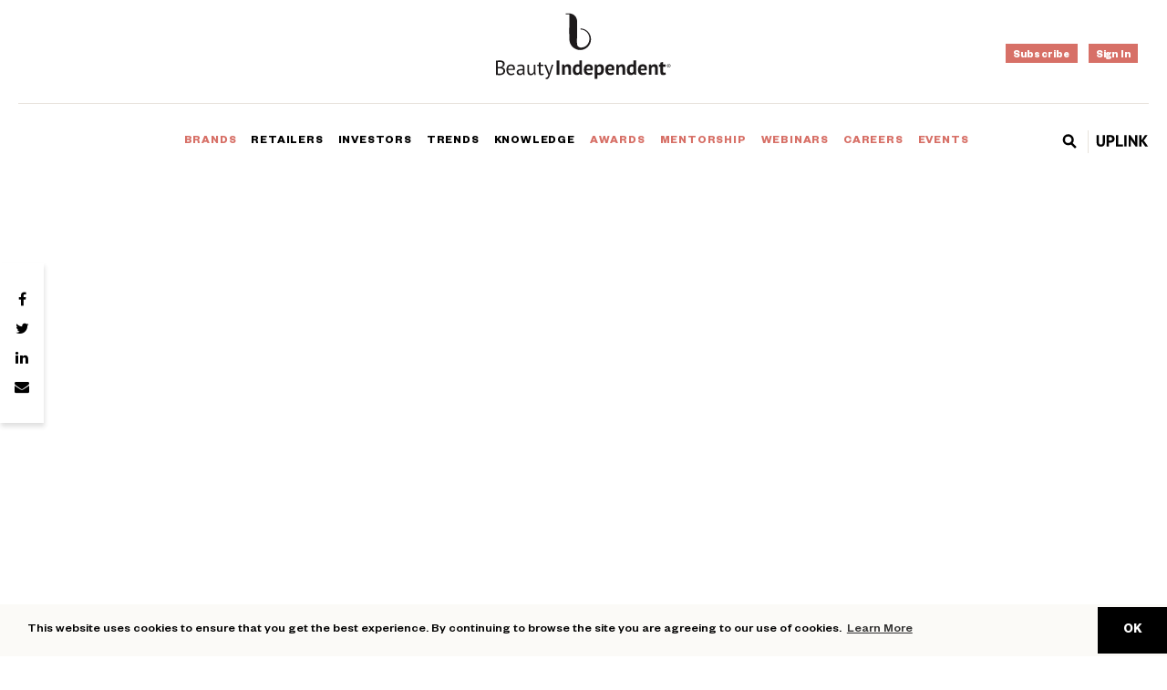

--- FILE ---
content_type: text/html; charset=UTF-8
request_url: https://www.beautyindependent.com/corpus-plays-long-game-create-lasting-luxury-brand/
body_size: 29953
content:
<!DOCTYPE html>
<html lang="en-US">
<head>
<meta name='robots' content='index, follow, max-image-preview:large, max-snippet:-1, max-video-preview:-1' />
	<style>img:is([sizes="auto" i], [sizes^="auto," i]) { contain-intrinsic-size: 3000px 1500px }</style>
	<link rel="preload" href="https://www.beautyindependent.com/wp-content/plugins/rate-my-post/public/css/fonts/ratemypost.ttf" type="font/ttf" as="font" crossorigin="anonymous">
	<!-- This site is optimized with the Yoast SEO Premium plugin v26.8 (Yoast SEO v26.8) - https://yoast.com/product/yoast-seo-premium-wordpress/ -->
	<title>Corpus Plays The Long Game To Create A Lasting Luxury Brand | Beauty Independent</title>
	<meta name="description" content="Inspired by Byredo and Aesop, Corpus, which just entered Erewhon, is carefully maneuvering to achieve legacy status." />
	<link rel="canonical" href="https://www.beautyindependent.com/corpus-plays-long-game-create-lasting-luxury-brand/" />
	<meta property="og:locale" content="en_US" />
	<meta property="og:type" content="article" />
	<meta property="og:title" content="Corpus Plays The Long Game To Create A Lasting Luxury Brand" />
	<meta property="og:description" content="Inspired by Byredo and Aesop, Corpus, which just entered Erewhon, is carefully maneuvering to achieve legacy status." />
	<meta property="og:url" content="https://www.beautyindependent.com/corpus-plays-long-game-create-lasting-luxury-brand/" />
	<meta property="og:site_name" content="Beauty Independent" />
	<meta property="article:publisher" content="https://www.facebook.com/beautyindie/" />
	<meta property="article:published_time" content="2024-05-08T20:58:23+00:00" />
	<meta property="article:modified_time" content="2024-05-08T20:59:43+00:00" />
	<meta property="og:image" content="https://www.beautyindependent.com/wp-content/uploads/2024/05/Corpus-BodyWash.jpg" />
	<meta property="og:image:width" content="2149" />
	<meta property="og:image:height" content="1702" />
	<meta property="og:image:type" content="image/jpeg" />
	<meta name="author" content="Rachel Brown" />
	<meta name="twitter:card" content="summary_large_image" />
	<meta name="twitter:creator" content="@beautyindie_" />
	<meta name="twitter:site" content="@beautyindie_" />
	<meta name="twitter:label1" content="Written by" />
	<meta name="twitter:data1" content="Rachel Brown" />
	<meta name="twitter:label2" content="Est. reading time" />
	<meta name="twitter:data2" content="13 minutes" />
	<script type="application/ld+json" class="yoast-schema-graph">{"@context":"https://schema.org","@graph":[{"@type":"NewsArticle","@id":"https://www.beautyindependent.com/corpus-plays-long-game-create-lasting-luxury-brand/#article","isPartOf":{"@id":"https://www.beautyindependent.com/corpus-plays-long-game-create-lasting-luxury-brand/"},"author":[{"@id":"https://www.beautyindependent.com/#/schema/person/0c9f0ae683b3b1549a2543c09ea171ff"}],"headline":"Corpus Plays The Long Game To Create A Lasting Luxury Brand","datePublished":"2024-05-08T20:58:23+00:00","dateModified":"2024-05-08T20:59:43+00:00","mainEntityOfPage":{"@id":"https://www.beautyindependent.com/corpus-plays-long-game-create-lasting-luxury-brand/"},"wordCount":2780,"commentCount":0,"publisher":{"@id":"https://www.beautyindependent.com/#organization"},"image":{"@id":"https://www.beautyindependent.com/corpus-plays-long-game-create-lasting-luxury-brand/#primaryimage"},"thumbnailUrl":"https://www.beautyindependent.com/wp-content/uploads/2024/05/Corpus-BodyWash.jpg","keywords":["Aesop","Baxter of California","body care","body wash","Byredo","clean","clean beauty","Corpus","Corpus Naturals","deodorant","erewhon","J.P. Mastey","JP Mastey","luxury","luxury brand","Mecca","natural","personal care"],"articleSection":["Full Disclosure"],"inLanguage":"en-US","potentialAction":[{"@type":"CommentAction","name":"Comment","target":["https://www.beautyindependent.com/corpus-plays-long-game-create-lasting-luxury-brand/#respond"]}]},{"@type":"WebPage","@id":"https://www.beautyindependent.com/corpus-plays-long-game-create-lasting-luxury-brand/","url":"https://www.beautyindependent.com/corpus-plays-long-game-create-lasting-luxury-brand/","name":"Corpus Plays The Long Game To Create A Lasting Luxury Brand | Beauty Independent","isPartOf":{"@id":"https://www.beautyindependent.com/#website"},"primaryImageOfPage":{"@id":"https://www.beautyindependent.com/corpus-plays-long-game-create-lasting-luxury-brand/#primaryimage"},"image":{"@id":"https://www.beautyindependent.com/corpus-plays-long-game-create-lasting-luxury-brand/#primaryimage"},"thumbnailUrl":"https://www.beautyindependent.com/wp-content/uploads/2024/05/Corpus-BodyWash.jpg","datePublished":"2024-05-08T20:58:23+00:00","dateModified":"2024-05-08T20:59:43+00:00","description":"Inspired by Byredo and Aesop, Corpus, which just entered Erewhon, is carefully maneuvering to achieve legacy status.","breadcrumb":{"@id":"https://www.beautyindependent.com/corpus-plays-long-game-create-lasting-luxury-brand/#breadcrumb"},"inLanguage":"en-US","potentialAction":[{"@type":"ReadAction","target":["https://www.beautyindependent.com/corpus-plays-long-game-create-lasting-luxury-brand/"]}]},{"@type":"ImageObject","inLanguage":"en-US","@id":"https://www.beautyindependent.com/corpus-plays-long-game-create-lasting-luxury-brand/#primaryimage","url":"https://www.beautyindependent.com/wp-content/uploads/2024/05/Corpus-BodyWash.jpg","contentUrl":"https://www.beautyindependent.com/wp-content/uploads/2024/05/Corpus-BodyWash.jpg","width":2149,"height":1702},{"@type":"BreadcrumbList","@id":"https://www.beautyindependent.com/corpus-plays-long-game-create-lasting-luxury-brand/#breadcrumb","itemListElement":[{"@type":"ListItem","position":1,"name":"Home","item":"https://www.beautyindependent.com/"},{"@type":"ListItem","position":2,"name":"Corpus Plays The Long Game To Create A Lasting Luxury Brand"}]},{"@type":"WebSite","@id":"https://www.beautyindependent.com/#website","url":"https://www.beautyindependent.com/","name":"Beauty Independent","description":"The eyes, ears and voice of beauty entrepreneurs. Daily industry news, industry knowledge, trend reports and data-driven content. Here for the Fierce","publisher":{"@id":"https://www.beautyindependent.com/#organization"},"potentialAction":[{"@type":"SearchAction","target":{"@type":"EntryPoint","urlTemplate":"https://www.beautyindependent.com/?s={search_term_string}"},"query-input":{"@type":"PropertyValueSpecification","valueRequired":true,"valueName":"search_term_string"}}],"inLanguage":"en-US"},{"@type":"Organization","@id":"https://www.beautyindependent.com/#organization","name":"Beauty Independent","url":"https://www.beautyindependent.com/","logo":{"@type":"ImageObject","inLanguage":"en-US","@id":"https://www.beautyindependent.com/#/schema/logo/image/","url":"https://www.beautyindependent.com/wp-content/uploads/2023/05/BeautyIndependent-Glyph.png","contentUrl":"https://www.beautyindependent.com/wp-content/uploads/2023/05/BeautyIndependent-Glyph.png","width":500,"height":703,"caption":"Beauty Independent"},"image":{"@id":"https://www.beautyindependent.com/#/schema/logo/image/"},"sameAs":["https://www.facebook.com/beautyindie/","https://x.com/beautyindie_"]},{"@type":"Person","@id":"https://www.beautyindependent.com/#/schema/person/0c9f0ae683b3b1549a2543c09ea171ff","name":"Rachel Brown","image":{"@type":"ImageObject","inLanguage":"en-US","@id":"https://www.beautyindependent.com/#/schema/person/image/0b91d84890516cef6b7f545064ebed32","url":"https://secure.gravatar.com/avatar/dcfbf89a78650ff39db4b614ab86344b9cc0b9320d72b74b24c3827ffd843106?s=96&d=mm&r=pg","contentUrl":"https://secure.gravatar.com/avatar/dcfbf89a78650ff39db4b614ab86344b9cc0b9320d72b74b24c3827ffd843106?s=96&d=mm&r=pg","caption":"Rachel Brown"},"url":"https://www.beautyindependent.com/author/rachelbrown/"}]}</script>
	<!-- / Yoast SEO Premium plugin. -->


<link rel='dns-prefetch' href='//www.beautyindependent.com' />
<link rel='dns-prefetch' href='//js.stripe.com' />
<link rel='dns-prefetch' href='//stats.wp.com' />
<link rel="alternate" type="application/rss+xml" title="Beauty Independent &raquo; Feed" href="https://www.beautyindependent.com/feed/" />
<link rel="alternate" type="application/rss+xml" title="Beauty Independent &raquo; Comments Feed" href="https://www.beautyindependent.com/comments/feed/" />
<link rel='stylesheet' id='wp-block-library-css' href='https://www.beautyindependent.com/wp-includes/css/dist/block-library/style.min.css?ver=6.8.3' type='text/css' media='all' />
<style id='classic-theme-styles-inline-css' type='text/css'>
/*! This file is auto-generated */
.wp-block-button__link{color:#fff;background-color:#32373c;border-radius:9999px;box-shadow:none;text-decoration:none;padding:calc(.667em + 2px) calc(1.333em + 2px);font-size:1.125em}.wp-block-file__button{background:#32373c;color:#fff;text-decoration:none}
</style>
<style id='co-authors-plus-coauthors-style-inline-css' type='text/css'>
.wp-block-co-authors-plus-coauthors.is-layout-flow [class*=wp-block-co-authors-plus]{display:inline}

</style>
<style id='co-authors-plus-avatar-style-inline-css' type='text/css'>
.wp-block-co-authors-plus-avatar :where(img){height:auto;max-width:100%;vertical-align:bottom}.wp-block-co-authors-plus-coauthors.is-layout-flow .wp-block-co-authors-plus-avatar :where(img){vertical-align:middle}.wp-block-co-authors-plus-avatar:is(.alignleft,.alignright){display:table}.wp-block-co-authors-plus-avatar.aligncenter{display:table;margin-inline:auto}

</style>
<style id='co-authors-plus-image-style-inline-css' type='text/css'>
.wp-block-co-authors-plus-image{margin-bottom:0}.wp-block-co-authors-plus-image :where(img){height:auto;max-width:100%;vertical-align:bottom}.wp-block-co-authors-plus-coauthors.is-layout-flow .wp-block-co-authors-plus-image :where(img){vertical-align:middle}.wp-block-co-authors-plus-image:is(.alignfull,.alignwide) :where(img){width:100%}.wp-block-co-authors-plus-image:is(.alignleft,.alignright){display:table}.wp-block-co-authors-plus-image.aligncenter{display:table;margin-inline:auto}

</style>
<link rel='stylesheet' id='mediaelement-css' href='https://www.beautyindependent.com/wp-includes/js/mediaelement/mediaelementplayer-legacy.min.css?ver=4.2.17' type='text/css' media='all' />
<link rel='stylesheet' id='wp-mediaelement-css' href='https://www.beautyindependent.com/wp-includes/js/mediaelement/wp-mediaelement.min.css?ver=6.8.3' type='text/css' media='all' />
<style id='jetpack-sharing-buttons-style-inline-css' type='text/css'>
.jetpack-sharing-buttons__services-list{display:flex;flex-direction:row;flex-wrap:wrap;gap:0;list-style-type:none;margin:5px;padding:0}.jetpack-sharing-buttons__services-list.has-small-icon-size{font-size:12px}.jetpack-sharing-buttons__services-list.has-normal-icon-size{font-size:16px}.jetpack-sharing-buttons__services-list.has-large-icon-size{font-size:24px}.jetpack-sharing-buttons__services-list.has-huge-icon-size{font-size:36px}@media print{.jetpack-sharing-buttons__services-list{display:none!important}}.editor-styles-wrapper .wp-block-jetpack-sharing-buttons{gap:0;padding-inline-start:0}ul.jetpack-sharing-buttons__services-list.has-background{padding:1.25em 2.375em}
</style>
<link rel='stylesheet' id='rate-my-post-css' href='https://www.beautyindependent.com/wp-content/plugins/rate-my-post/public/css/rate-my-post.min.css?ver=4.4.4' type='text/css' media='all' />
<style id='global-styles-inline-css' type='text/css'>
:root{--wp--preset--aspect-ratio--square: 1;--wp--preset--aspect-ratio--4-3: 4/3;--wp--preset--aspect-ratio--3-4: 3/4;--wp--preset--aspect-ratio--3-2: 3/2;--wp--preset--aspect-ratio--2-3: 2/3;--wp--preset--aspect-ratio--16-9: 16/9;--wp--preset--aspect-ratio--9-16: 9/16;--wp--preset--color--black: #000000;--wp--preset--color--cyan-bluish-gray: #abb8c3;--wp--preset--color--white: #ffffff;--wp--preset--color--pale-pink: #f78da7;--wp--preset--color--vivid-red: #cf2e2e;--wp--preset--color--luminous-vivid-orange: #ff6900;--wp--preset--color--luminous-vivid-amber: #fcb900;--wp--preset--color--light-green-cyan: #7bdcb5;--wp--preset--color--vivid-green-cyan: #00d084;--wp--preset--color--pale-cyan-blue: #8ed1fc;--wp--preset--color--vivid-cyan-blue: #0693e3;--wp--preset--color--vivid-purple: #9b51e0;--wp--preset--gradient--vivid-cyan-blue-to-vivid-purple: linear-gradient(135deg,rgba(6,147,227,1) 0%,rgb(155,81,224) 100%);--wp--preset--gradient--light-green-cyan-to-vivid-green-cyan: linear-gradient(135deg,rgb(122,220,180) 0%,rgb(0,208,130) 100%);--wp--preset--gradient--luminous-vivid-amber-to-luminous-vivid-orange: linear-gradient(135deg,rgba(252,185,0,1) 0%,rgba(255,105,0,1) 100%);--wp--preset--gradient--luminous-vivid-orange-to-vivid-red: linear-gradient(135deg,rgba(255,105,0,1) 0%,rgb(207,46,46) 100%);--wp--preset--gradient--very-light-gray-to-cyan-bluish-gray: linear-gradient(135deg,rgb(238,238,238) 0%,rgb(169,184,195) 100%);--wp--preset--gradient--cool-to-warm-spectrum: linear-gradient(135deg,rgb(74,234,220) 0%,rgb(151,120,209) 20%,rgb(207,42,186) 40%,rgb(238,44,130) 60%,rgb(251,105,98) 80%,rgb(254,248,76) 100%);--wp--preset--gradient--blush-light-purple: linear-gradient(135deg,rgb(255,206,236) 0%,rgb(152,150,240) 100%);--wp--preset--gradient--blush-bordeaux: linear-gradient(135deg,rgb(254,205,165) 0%,rgb(254,45,45) 50%,rgb(107,0,62) 100%);--wp--preset--gradient--luminous-dusk: linear-gradient(135deg,rgb(255,203,112) 0%,rgb(199,81,192) 50%,rgb(65,88,208) 100%);--wp--preset--gradient--pale-ocean: linear-gradient(135deg,rgb(255,245,203) 0%,rgb(182,227,212) 50%,rgb(51,167,181) 100%);--wp--preset--gradient--electric-grass: linear-gradient(135deg,rgb(202,248,128) 0%,rgb(113,206,126) 100%);--wp--preset--gradient--midnight: linear-gradient(135deg,rgb(2,3,129) 0%,rgb(40,116,252) 100%);--wp--preset--font-size--small: 13px;--wp--preset--font-size--medium: 20px;--wp--preset--font-size--large: 36px;--wp--preset--font-size--x-large: 42px;--wp--preset--spacing--20: 0.44rem;--wp--preset--spacing--30: 0.67rem;--wp--preset--spacing--40: 1rem;--wp--preset--spacing--50: 1.5rem;--wp--preset--spacing--60: 2.25rem;--wp--preset--spacing--70: 3.38rem;--wp--preset--spacing--80: 5.06rem;--wp--preset--shadow--natural: 6px 6px 9px rgba(0, 0, 0, 0.2);--wp--preset--shadow--deep: 12px 12px 50px rgba(0, 0, 0, 0.4);--wp--preset--shadow--sharp: 6px 6px 0px rgba(0, 0, 0, 0.2);--wp--preset--shadow--outlined: 6px 6px 0px -3px rgba(255, 255, 255, 1), 6px 6px rgba(0, 0, 0, 1);--wp--preset--shadow--crisp: 6px 6px 0px rgba(0, 0, 0, 1);}:where(.is-layout-flex){gap: 0.5em;}:where(.is-layout-grid){gap: 0.5em;}body .is-layout-flex{display: flex;}.is-layout-flex{flex-wrap: wrap;align-items: center;}.is-layout-flex > :is(*, div){margin: 0;}body .is-layout-grid{display: grid;}.is-layout-grid > :is(*, div){margin: 0;}:where(.wp-block-columns.is-layout-flex){gap: 2em;}:where(.wp-block-columns.is-layout-grid){gap: 2em;}:where(.wp-block-post-template.is-layout-flex){gap: 1.25em;}:where(.wp-block-post-template.is-layout-grid){gap: 1.25em;}.has-black-color{color: var(--wp--preset--color--black) !important;}.has-cyan-bluish-gray-color{color: var(--wp--preset--color--cyan-bluish-gray) !important;}.has-white-color{color: var(--wp--preset--color--white) !important;}.has-pale-pink-color{color: var(--wp--preset--color--pale-pink) !important;}.has-vivid-red-color{color: var(--wp--preset--color--vivid-red) !important;}.has-luminous-vivid-orange-color{color: var(--wp--preset--color--luminous-vivid-orange) !important;}.has-luminous-vivid-amber-color{color: var(--wp--preset--color--luminous-vivid-amber) !important;}.has-light-green-cyan-color{color: var(--wp--preset--color--light-green-cyan) !important;}.has-vivid-green-cyan-color{color: var(--wp--preset--color--vivid-green-cyan) !important;}.has-pale-cyan-blue-color{color: var(--wp--preset--color--pale-cyan-blue) !important;}.has-vivid-cyan-blue-color{color: var(--wp--preset--color--vivid-cyan-blue) !important;}.has-vivid-purple-color{color: var(--wp--preset--color--vivid-purple) !important;}.has-black-background-color{background-color: var(--wp--preset--color--black) !important;}.has-cyan-bluish-gray-background-color{background-color: var(--wp--preset--color--cyan-bluish-gray) !important;}.has-white-background-color{background-color: var(--wp--preset--color--white) !important;}.has-pale-pink-background-color{background-color: var(--wp--preset--color--pale-pink) !important;}.has-vivid-red-background-color{background-color: var(--wp--preset--color--vivid-red) !important;}.has-luminous-vivid-orange-background-color{background-color: var(--wp--preset--color--luminous-vivid-orange) !important;}.has-luminous-vivid-amber-background-color{background-color: var(--wp--preset--color--luminous-vivid-amber) !important;}.has-light-green-cyan-background-color{background-color: var(--wp--preset--color--light-green-cyan) !important;}.has-vivid-green-cyan-background-color{background-color: var(--wp--preset--color--vivid-green-cyan) !important;}.has-pale-cyan-blue-background-color{background-color: var(--wp--preset--color--pale-cyan-blue) !important;}.has-vivid-cyan-blue-background-color{background-color: var(--wp--preset--color--vivid-cyan-blue) !important;}.has-vivid-purple-background-color{background-color: var(--wp--preset--color--vivid-purple) !important;}.has-black-border-color{border-color: var(--wp--preset--color--black) !important;}.has-cyan-bluish-gray-border-color{border-color: var(--wp--preset--color--cyan-bluish-gray) !important;}.has-white-border-color{border-color: var(--wp--preset--color--white) !important;}.has-pale-pink-border-color{border-color: var(--wp--preset--color--pale-pink) !important;}.has-vivid-red-border-color{border-color: var(--wp--preset--color--vivid-red) !important;}.has-luminous-vivid-orange-border-color{border-color: var(--wp--preset--color--luminous-vivid-orange) !important;}.has-luminous-vivid-amber-border-color{border-color: var(--wp--preset--color--luminous-vivid-amber) !important;}.has-light-green-cyan-border-color{border-color: var(--wp--preset--color--light-green-cyan) !important;}.has-vivid-green-cyan-border-color{border-color: var(--wp--preset--color--vivid-green-cyan) !important;}.has-pale-cyan-blue-border-color{border-color: var(--wp--preset--color--pale-cyan-blue) !important;}.has-vivid-cyan-blue-border-color{border-color: var(--wp--preset--color--vivid-cyan-blue) !important;}.has-vivid-purple-border-color{border-color: var(--wp--preset--color--vivid-purple) !important;}.has-vivid-cyan-blue-to-vivid-purple-gradient-background{background: var(--wp--preset--gradient--vivid-cyan-blue-to-vivid-purple) !important;}.has-light-green-cyan-to-vivid-green-cyan-gradient-background{background: var(--wp--preset--gradient--light-green-cyan-to-vivid-green-cyan) !important;}.has-luminous-vivid-amber-to-luminous-vivid-orange-gradient-background{background: var(--wp--preset--gradient--luminous-vivid-amber-to-luminous-vivid-orange) !important;}.has-luminous-vivid-orange-to-vivid-red-gradient-background{background: var(--wp--preset--gradient--luminous-vivid-orange-to-vivid-red) !important;}.has-very-light-gray-to-cyan-bluish-gray-gradient-background{background: var(--wp--preset--gradient--very-light-gray-to-cyan-bluish-gray) !important;}.has-cool-to-warm-spectrum-gradient-background{background: var(--wp--preset--gradient--cool-to-warm-spectrum) !important;}.has-blush-light-purple-gradient-background{background: var(--wp--preset--gradient--blush-light-purple) !important;}.has-blush-bordeaux-gradient-background{background: var(--wp--preset--gradient--blush-bordeaux) !important;}.has-luminous-dusk-gradient-background{background: var(--wp--preset--gradient--luminous-dusk) !important;}.has-pale-ocean-gradient-background{background: var(--wp--preset--gradient--pale-ocean) !important;}.has-electric-grass-gradient-background{background: var(--wp--preset--gradient--electric-grass) !important;}.has-midnight-gradient-background{background: var(--wp--preset--gradient--midnight) !important;}.has-small-font-size{font-size: var(--wp--preset--font-size--small) !important;}.has-medium-font-size{font-size: var(--wp--preset--font-size--medium) !important;}.has-large-font-size{font-size: var(--wp--preset--font-size--large) !important;}.has-x-large-font-size{font-size: var(--wp--preset--font-size--x-large) !important;}
:where(.wp-block-post-template.is-layout-flex){gap: 1.25em;}:where(.wp-block-post-template.is-layout-grid){gap: 1.25em;}
:where(.wp-block-columns.is-layout-flex){gap: 2em;}:where(.wp-block-columns.is-layout-grid){gap: 2em;}
:root :where(.wp-block-pullquote){font-size: 1.5em;line-height: 1.6;}
</style>
<link rel='stylesheet' id='go-portfolio-magnific-popup-styles-css' href='https://www.beautyindependent.com/wp-content/plugins/go_portfolio/assets/plugins/magnific-popup/magnific-popup.css?ver=1.7.2' type='text/css' media='all' />
<link rel='stylesheet' id='go-portfolio-styles-css' href='https://www.beautyindependent.com/wp-content/plugins/go_portfolio/assets/css/go_portfolio_styles.css?ver=1.7.2' type='text/css' media='all' />
<style id='go-portfolio-styles-inline-css' type='text/css'>
@media only screen and (min-width: 768px) and (max-width: 959px) {
		.gw-gopf-posts { letter-spacing:10px; }
		.gw-gopf {
			
			margin:0 auto;
		}
		.gw-gopf-1col .gw-gopf-col-wrap { 
        	float:left !important;		
			margin-left:0 !important;
        	width:100%;		
		} 
		.gw-gopf-2cols .gw-gopf-col-wrap,
		.gw-gopf-3cols .gw-gopf-col-wrap,
		.gw-gopf-4cols .gw-gopf-col-wrap,
		.gw-gopf-5cols .gw-gopf-col-wrap,
		.gw-gopf-6cols .gw-gopf-col-wrap,
		.gw-gopf-7cols .gw-gopf-col-wrap,
		.gw-gopf-8cols .gw-gopf-col-wrap,
		.gw-gopf-9cols .gw-gopf-col-wrap,
		.gw-gopf-10cols .gw-gopf-col-wrap { width:50% !important; }		
	}

		@media only screen and (min-width: 480px) and (max-width: 767px) {
		.gw-gopf-posts { letter-spacing:20px; }
		.gw-gopf {
			
			margin:0 auto;
		}		
		.gw-gopf-1col .gw-gopf-col-wrap,
		.gw-gopf-2cols .gw-gopf-col-wrap,
		.gw-gopf-3cols .gw-gopf-col-wrap,
		.gw-gopf-4cols .gw-gopf-col-wrap,
		.gw-gopf-5cols .gw-gopf-col-wrap,
		.gw-gopf-6cols .gw-gopf-col-wrap,
		.gw-gopf-7cols .gw-gopf-col-wrap,
		.gw-gopf-8cols .gw-gopf-col-wrap,
		.gw-gopf-9cols .gw-gopf-col-wrap,
		.gw-gopf-10cols .gw-gopf-col-wrap { 
        	float:left !important;		
			margin-left:0 !important;
        	width:100%;
		}

		/* RTL */
		.gw-gopf-rtl.gw-gopf-1col .gw-gopf-col-wrap,
		.gw-gopf-rtl.gw-gopf-2cols .gw-gopf-col-wrap,
		.gw-gopf-rtl.gw-gopf-3cols .gw-gopf-col-wrap,
		.gw-gopf-rtl.gw-gopf-4cols .gw-gopf-col-wrap,
		.gw-gopf-rtl.gw-gopf-5cols .gw-gopf-col-wrap,
		.gw-gopf-rtl.gw-gopf-6cols .gw-gopf-col-wrap,
		.gw-gopf-rtl.gw-gopf-7cols .gw-gopf-col-wrap,
		.gw-gopf-rtl.gw-gopf-8cols .gw-gopf-col-wrap,
		.gw-gopf-rtl.gw-gopf-9cols .gw-gopf-col-wrap,
		.gw-gopf-rtl.gw-gopf-10cols .gw-gopf-col-wrap { float:right !important; }
		
		.gw-gopf-slider-type.gw-gopf-rtl.gw-gopf-1col .gw-gopf-col-wrap,
		.gw-gopf-slider-type.gw-gopf-rtl.gw-gopf-2cols .gw-gopf-col-wrap,
		.gw-gopf-slider-type.gw-gopf-rtl.gw-gopf-3cols .gw-gopf-col-wrap,
		.gw-gopf-slider-type.gw-gopf-rtl.gw-gopf-4cols .gw-gopf-col-wrap,
		.gw-gopf-slider-type.gw-gopf-rtl.gw-gopf-5cols .gw-gopf-col-wrap,
		.gw-gopf-slider-type.gw-gopf-rtl.gw-gopf-6cols .gw-gopf-col-wrap,
		.gw-gopf-slider-type.gw-gopf-rtl.gw-gopf-7cols .gw-gopf-col-wrap,
		.gw-gopf-slider-type.gw-gopf-rtl.gw-gopf-8cols .gw-gopf-col-wrap,
		.gw-gopf-slider-type.gw-gopf-rtl.gw-gopf-9cols .gw-gopf-col-wrap,
		.gw-gopf-slider-type.gw-gopf-rtl.gw-gopf-10cols .gw-gopf-col-wrap { float:left !important; }
		
	}
	
	
		@media only screen and (max-width: 479px) {
		.gw-gopf-posts { letter-spacing:30px; }
		.gw-gopf {
			max-width:400px;
			margin:0 auto;
		}
		.gw-gopf-1col .gw-gopf-col-wrap,
		.gw-gopf-2cols .gw-gopf-col-wrap,
		.gw-gopf-3cols .gw-gopf-col-wrap,
		.gw-gopf-4cols .gw-gopf-col-wrap,
		.gw-gopf-5cols .gw-gopf-col-wrap,
		.gw-gopf-6cols .gw-gopf-col-wrap,
		.gw-gopf-7cols .gw-gopf-col-wrap,
		.gw-gopf-8cols .gw-gopf-col-wrap,
		.gw-gopf-9cols .gw-gopf-col-wrap,
		.gw-gopf-10cols .gw-gopf-col-wrap {
        	margin-left:0 !important;
        	float:left !important;
        	width:100%;
         }
		 
		/* RTL */
		.gw-gopf-rtl.gw-gopf-1col .gw-gopf-col-wrap,
		.gw-gopf-rtl.gw-gopf-2cols .gw-gopf-col-wrap,
		.gw-gopf-rtl.gw-gopf-3cols .gw-gopf-col-wrap,
		.gw-gopf-rtl.gw-gopf-4cols .gw-gopf-col-wrap,
		.gw-gopf-rtl.gw-gopf-5cols .gw-gopf-col-wrap,
		.gw-gopf-rtl.gw-gopf-6cols .gw-gopf-col-wrap,
		.gw-gopf-rtl.gw-gopf-7cols .gw-gopf-col-wrap,
		.gw-gopf-rtl.gw-gopf-8cols .gw-gopf-col-wrap,
		.gw-gopf-rtl.gw-gopf-9cols .gw-gopf-col-wrap,
		.gw-gopf-rtl.gw-gopf-10cols .gw-gopf-col-wrap { float:right !important; }
		
		.gw-gopf-slider-type.gw-gopf-rtl.gw-gopf-1col .gw-gopf-col-wrap,
		.gw-gopf-slider-type.gw-gopf-rtl.gw-gopf-2cols .gw-gopf-col-wrap,
		.gw-gopf-slider-type.gw-gopf-rtl.gw-gopf-3cols .gw-gopf-col-wrap,
		.gw-gopf-slider-type.gw-gopf-rtl.gw-gopf-4cols .gw-gopf-col-wrap,
		.gw-gopf-slider-type.gw-gopf-rtl.gw-gopf-5cols .gw-gopf-col-wrap,
		.gw-gopf-slider-type.gw-gopf-rtl.gw-gopf-6cols .gw-gopf-col-wrap,
		.gw-gopf-slider-type.gw-gopf-rtl.gw-gopf-7cols .gw-gopf-col-wrap,
		.gw-gopf-slider-type.gw-gopf-rtl.gw-gopf-8cols .gw-gopf-col-wrap,
		.gw-gopf-slider-type.gw-gopf-rtl.gw-gopf-9cols .gw-gopf-col-wrap,
		.gw-gopf-slider-type.gw-gopf-rtl.gw-gopf-10cols .gw-gopf-col-wrap { float:left !important; }		
		 
	}
</style>
<link rel='stylesheet' id='media-credit-css' href='https://www.beautyindependent.com/wp-content/plugins/media-credit/public/css/media-credit.min.css?ver=4.3.0' type='text/css' media='all' />
<link rel='stylesheet' id='issuem-leaky-paywall-css' href='https://www.beautyindependent.com/wp-content/plugins/leaky-paywall//css/issuem-leaky-paywall.css?ver=4.22.6' type='text/css' media='all' />
<link rel='stylesheet' id='leaky-paywall-trials-css' href='https://www.beautyindependent.com/wp-content/plugins/leaky-paywall-trials//css/style.css?ver=1.9.4' type='text/css' media='all' />
<link rel='stylesheet' id='leaky-paywall-article-countdown-nag-css' href='https://www.beautyindependent.com/wp-content/plugins/leaky-paywall-article-countdown-nag/css/article-countdown-nag.css?ver=3.8.5' type='text/css' media='all' />
<link rel='stylesheet' id='leaky-paywall-coupons-css-css' href='https://www.beautyindependent.com/wp-content/plugins/leaky-paywall-coupons//css/leaky-paywall-coupons.css?ver=2.4.2' type='text/css' media='all' />
<link rel='stylesheet' id='bi-style-css' href='https://www.beautyindependent.com/wp-content/themes/BI_3_0_1/css/app.css?ver=1736784288' type='text/css' media='all' />
<link rel='stylesheet' id='ud-style-css' href='https://www.beautyindependent.com/wp-content/themes/BI_3_0_1/css/uplink.css?ver=1716213104' type='text/css' media='all' />
<link rel='stylesheet' id='bridge-style-css' href='https://www.beautyindependent.com/wp-content/themes/BI_3_0_1/css/bridge.css?ver=1716213102' type='text/css' media='all' />
<link rel='stylesheet' id='newsletter-style-css' href='https://www.beautyindependent.com/wp-content/themes/BI_3_0_1/css/newsletter.css?ver=1744834086' type='text/css' media='all' />
<script type="text/javascript" src="https://www.beautyindependent.com/wp-content/themes/BI_3_0_1/js/jquery.min.js" id="jquery-js"></script>
<script type="text/javascript" src="https://www.beautyindependent.com/wp-content/plugins/leaky-paywall-coupons//js/script.js?ver=2.4.2" id="leaky-paywall-coupons-js-js"></script>
<script type="text/javascript" src="https://www.beautyindependent.com/wp-content/plugins/enable-jquery-migrate-helper/js/jquery-migrate/jquery-migrate-1.4.1-wp.js?ver=1.4.1-wp" id="jquery-migrate-js"></script>
<script type="text/javascript" src="https://js.stripe.com/v3/?ver=4.22.6" id="stripe-js"></script>
<link rel="https://api.w.org/" href="https://www.beautyindependent.com/wp-json/" /><link rel="alternate" title="JSON" type="application/json" href="https://www.beautyindependent.com/wp-json/wp/v2/posts/141402" /><link rel="EditURI" type="application/rsd+xml" title="RSD" href="https://www.beautyindependent.com/xmlrpc.php?rsd" />
<link rel='shortlink' href='https://www.beautyindependent.com/?p=141402' />
<link rel="alternate" title="oEmbed (JSON)" type="application/json+oembed" href="https://www.beautyindependent.com/wp-json/oembed/1.0/embed?url=https%3A%2F%2Fwww.beautyindependent.com%2Fcorpus-plays-long-game-create-lasting-luxury-brand%2F" />
<link rel="alternate" title="oEmbed (XML)" type="text/xml+oembed" href="https://www.beautyindependent.com/wp-json/oembed/1.0/embed?url=https%3A%2F%2Fwww.beautyindependent.com%2Fcorpus-plays-long-game-create-lasting-luxury-brand%2F&#038;format=xml" />
	<style>img#wpstats{display:none}</style>
		
<!-- Meta Pixel Code -->
<script type='text/javascript'>
!function(f,b,e,v,n,t,s){if(f.fbq)return;n=f.fbq=function(){n.callMethod?
n.callMethod.apply(n,arguments):n.queue.push(arguments)};if(!f._fbq)f._fbq=n;
n.push=n;n.loaded=!0;n.version='2.0';n.queue=[];t=b.createElement(e);t.async=!0;
t.src=v;s=b.getElementsByTagName(e)[0];s.parentNode.insertBefore(t,s)}(window,
document,'script','https://connect.facebook.net/en_US/fbevents.js');
</script>
<!-- End Meta Pixel Code -->
<script type='text/javascript'>var url = window.location.origin + '?ob=open-bridge';
            fbq('set', 'openbridge', '808628193173722', url);
fbq('init', '808628193173722', {}, {
    "agent": "wordpress-6.8.3-4.1.5"
})</script><script type='text/javascript'>
    fbq('track', 'PageView', []);
  </script>		<style type="text/css" id="wp-custom-css">
			.ad-wrapper {
  margin: 4rem auto;
}

.page-template-register img{
	object-fit: contain;
}

.gform_legacy_markup_wrapper .gf_progressbar_percentage.percentbar_blue{
	background-color: #d77067 !important;
}

.ba_application_fee_product_field .ginput_product_price_label{
	display: none !important;
}
.ba_application_fee_product_field .ginput_product_price{
	color:#000 !important;
}
.ba_application_fee_product_field, .ba_application_fee_product_field label.gfield_label_before_complex {
	font-weight: bold !important;
}
.ba_email_field input[type=email]{
	border:solid 1px black;
	background-color: transparent;
}
.ba_application_fee_product_field .gfield_description {
	padding-top: 0 !important;
	font-style: italic;
}

.premium-badge .premium-text {
	text-transform: uppercase !important;
	vertical-align: middle;
}
.article-category {
	vertical-align: middle;
	vertical-align: -webkit-baseline-middle
}

.popular-feed .premium-badge {
	height: 0 !important;
  overflow: hidden !important;
  opacity: 0 !important;
}

.beacon_nominee_details__modal-content-text::-webkit-scrollbar-track {
            background: #bab5ae !important;
            border-radius: 10px;
            box-shadow: none !important;
        }

        /* Handle */
        .beacon_nominee_details__modal-content-text::-webkit-scrollbar-thumb {
            background: #eae5e1 !important;
            border-radius: 10px;
            box-shadow: inset 0 0 6px rgb(0 0 0 / 30%) !important;
        }

        .beacon_nominee_details__modal {
            background: #e8e3dd !important;
        }

        .beacon_nominees__subcategory__nominee-image-wrapper {
            aspect-ratio: 1;
        }

        /* RETAIL ONLY CSS*/
        .retail-honoree {
            width: 80%;
            display: flex;
            flex-direction: row;
            flex-wrap: wrap;
            justify-content: space-between;
        }

        .retail_aside__honoree {
            width: 60%;
            text-align: left;
        }

        .retail-image {
            width: 100% !important;
            height: auto !important;
            aspect-ratio: 1;
        }

        .retail-section {
            width: 30% !important;
        }

        .honoree-title {
            font-family: "Founders Grotesk", sans-serif;
            font-size: 16px;
            font-weight: 600;
            line-height: 1.25;
            color: #d77067 !important;
        }

        .honoree-heading {
            color: #d77067 !important;
        }

        .honoree-desc {
            text-align: left !important;
            margin: 0 !important;
            padding: 0 !important;
            font-family: "Founders Grotesk", sans-serif;
            font-size: 18px;
            font-weight: 400;
            line-height: 1.25;
            order: 3;
            margin-top: 12px;
        }

        @media screen and (max-width: 768px) {
            .retail_aside__honoree {
                width: 100%;
            }

            .retail-section {
                width: 100% !important;
            }

            .retail-description {
                width: 80% !important;
                text-align: left !important;
                margin: 30px auto !important;
                order: 0 !important;
            }
        }		</style>
		    <!-- Global site tag (gtag.js) - Google Analytics -->
    <script async src="https://www.googletagmanager.com/gtag/js?id=UA-105102698-1"></script>
    <script>
    window.dataLayer = window.dataLayer || [];
    function gtag(){dataLayer.push(arguments);}
    gtag('js', new Date());
    gtag('config', 'UA-105102698-1');
    </script>
    
<meta charset="UTF-8">
<script type="text/javascript">
/* <![CDATA[ */
var gform;gform||(document.addEventListener("gform_main_scripts_loaded",function(){gform.scriptsLoaded=!0}),document.addEventListener("gform/theme/scripts_loaded",function(){gform.themeScriptsLoaded=!0}),window.addEventListener("DOMContentLoaded",function(){gform.domLoaded=!0}),gform={domLoaded:!1,scriptsLoaded:!1,themeScriptsLoaded:!1,isFormEditor:()=>"function"==typeof InitializeEditor,callIfLoaded:function(o){return!(!gform.domLoaded||!gform.scriptsLoaded||!gform.themeScriptsLoaded&&!gform.isFormEditor()||(gform.isFormEditor()&&console.warn("The use of gform.initializeOnLoaded() is deprecated in the form editor context and will be removed in Gravity Forms 3.1."),o(),0))},initializeOnLoaded:function(o){gform.callIfLoaded(o)||(document.addEventListener("gform_main_scripts_loaded",()=>{gform.scriptsLoaded=!0,gform.callIfLoaded(o)}),document.addEventListener("gform/theme/scripts_loaded",()=>{gform.themeScriptsLoaded=!0,gform.callIfLoaded(o)}),window.addEventListener("DOMContentLoaded",()=>{gform.domLoaded=!0,gform.callIfLoaded(o)}))},hooks:{action:{},filter:{}},addAction:function(o,r,e,t){gform.addHook("action",o,r,e,t)},addFilter:function(o,r,e,t){gform.addHook("filter",o,r,e,t)},doAction:function(o){gform.doHook("action",o,arguments)},applyFilters:function(o){return gform.doHook("filter",o,arguments)},removeAction:function(o,r){gform.removeHook("action",o,r)},removeFilter:function(o,r,e){gform.removeHook("filter",o,r,e)},addHook:function(o,r,e,t,n){null==gform.hooks[o][r]&&(gform.hooks[o][r]=[]);var d=gform.hooks[o][r];null==n&&(n=r+"_"+d.length),gform.hooks[o][r].push({tag:n,callable:e,priority:t=null==t?10:t})},doHook:function(r,o,e){var t;if(e=Array.prototype.slice.call(e,1),null!=gform.hooks[r][o]&&((o=gform.hooks[r][o]).sort(function(o,r){return o.priority-r.priority}),o.forEach(function(o){"function"!=typeof(t=o.callable)&&(t=window[t]),"action"==r?t.apply(null,e):e[0]=t.apply(null,e)})),"filter"==r)return e[0]},removeHook:function(o,r,t,n){var e;null!=gform.hooks[o][r]&&(e=(e=gform.hooks[o][r]).filter(function(o,r,e){return!!(null!=n&&n!=o.tag||null!=t&&t!=o.priority)}),gform.hooks[o][r]=e)}});
/* ]]> */
</script>

<meta name="viewport" content="width=device-width, initial-scale=1">
<meta name="Expires" content="Jan, 01 1999 00:00:00 GMT">
<meta http-equiv="cache-control" content="no-cache" />
<meta name="robots" content="follow" />
<link rel="profile" href="http://gmpg.org/xfn/11">
<link rel="pingback" href="https://www.beautyindependent.com/xmlrpc.php">


<link rel="apple-touch-icon" sizes="57x57" href="https://www.beautyindependent.com/wp-content/themes/BI_3_0_1/images/bi-favicons/apple-icon-57x57.png?v=3">
<link rel="apple-touch-icon" sizes="60x60" href="https://www.beautyindependent.com/wp-content/themes/BI_3_0_1/images/bi-favicons/apple-icon-60x60.png?v=3">
<link rel="apple-touch-icon" sizes="72x72" href="https://www.beautyindependent.com/wp-content/themes/BI_3_0_1/images/bi-favicons/apple-icon-72x72.png?v=3">
<link rel="apple-touch-icon" sizes="76x76" href="https://www.beautyindependent.com/wp-content/themes/BI_3_0_1/images/bi-favicons/apple-icon-76x76.png?v=3">
<link rel="apple-touch-icon" sizes="114x114" href="https://www.beautyindependent.com/wp-content/themes/BI_3_0_1/images/bi-favicons/apple-icon-114x114.png?v=3">
<link rel="apple-touch-icon" sizes="120x120" href="https://www.beautyindependent.com/wp-content/themes/BI_3_0_1/images/bi-favicons/apple-icon-120x120.png?v=3">
<link rel="apple-touch-icon" sizes="144x144" href="https://www.beautyindependent.com/wp-content/themes/BI_3_0_1/images/bi-favicons/apple-icon-144x144.png?v=3">
<link rel="apple-touch-icon" sizes="152x152" href="https://www.beautyindependent.com/wp-content/themes/BI_3_0_1/images/bi-favicons/apple-icon-152x152.png?v=3">
<link rel="apple-touch-icon" sizes="180x180" href="https://www.beautyindependent.com/wp-content/themes/BI_3_0_1/images/bi-favicons/apple-icon-180x180.png?v=3">
<link rel="icon" type="image/png" sizes="192x192"  href="https://www.beautyindependent.com/wp-content/themes/BI_3_0_1/images/bi-favicons/android-icon-192x192.png?v=3">
<link rel="icon" type="image/png" sizes="32x32" href="https://www.beautyindependent.com/wp-content/themes/BI_3_0_1/images/bi-favicons/favicon-32x32.png?v=3">
<link rel="icon" type="image/png" sizes="96x96" href="https://www.beautyindependent.com/wp-content/themes/BI_3_0_1/images/bi-favicons/favicon-96x96.png?v=3">
<link rel="icon" type="image/png" sizes="16x16" href="https://www.beautyindependent.com/wp-content/themes/BI_3_0_1/images/bi-favicons/favicon-16x16.png?v=3">
<meta name="msapplication-TileColor" content="#ffffff">
<meta name="msapplication-TileImage" content="https://www.beautyindependent.com/wp-content/themes/BI_3_0_1/images/bi-favicons/ms-icon-144x144.png?v=3">
<meta name="theme-color" content="#ffffff">
<meta name="facebook-domain-verification" content="c6du6ynhs6ft1ge4muq8lr4hyzxnf2" />

<!--[if IE]>
<link rel='stylesheet' id='bi-style-css' href="https://www.beautyindependent.com/wp-content/themes/BI_3_0_1/css/app.css?ver=1736784288" type='text/css' />
<![endif]-->

<link rel="stylesheet" type="text/css" href="//cdnjs.cloudflare.com/ajax/libs/cookieconsent2/3.1.0/cookieconsent.min.css" />
<script src="//cdnjs.cloudflare.com/ajax/libs/cookieconsent2/3.1.0/cookieconsent.min.js"></script>

<script>
window.addEventListener("load", function(){
window.cookieconsent.initialise({
  "palette": {
    "popup": {
      "background": "#fbfaf7",
      "text": "#000000"
    },
    "button": {
      "background": "#000000",
      "text": "#ffffff"
    }
  },
  "theme": "edgeless",
  "content": {
    "message": "This website uses cookies to ensure that you get the best experience. By continuing to browse the site you are agreeing to our use of cookies. ",
    "link": "Learn More",
    "href": "https://beautyindependent.com/privacy/",
    "dismiss": "OK"
  }
})});
</script>
<!-- Facebook Pixel Code -->
<script>
!function(f,b,e,v,n,t,s) {if(f.fbq)return;n=f.fbq=function(){n.callMethod? n.callMethod.apply(n,arguments):n.queue.push(arguments)}; if(!f._fbq)f._fbq=n;n.push=n;n.loaded=!0;n.version='2.0'; n.queue=[];t=b.createElement(e);t.async=!0; t.src=v;s=b.getElementsByTagName(e)[0];
 s.parentNode.insertBefore(t,s)}(window,document,'script', 'https://connect.facebook.net/en_US/fbevents.js');
fbq('init', '1813061142098495');
fbq('track', 'PageView');

</script>
<noscript>
<img height="1" width="1" src="https://www.facebook.com/tr?id=1813061142098495&ev=PageView&noscript=1"/>
</noscript>
<!-- End Facebook Pixel Code -->

<!-- Google Tag Manager -->
<script>(function(w,d,s,l,i){w[l]=w[l]||[];w[l].push({'gtm.start':
new Date().getTime(),event:'gtm.js'});var f=d.getElementsByTagName(s)[0],
j=d.createElement(s),dl=l!='dataLayer'?'&l='+l:'';j.async=true;j.src=
'https://www.googletagmanager.com/gtm.js?id='+i+dl;f.parentNode.insertBefore(j,f);
})(window,document,'script','dataLayer','GTM-594KX5F');</script>
<!-- End Google Tag Manager -->

</head>
<body class="wp-singular post-template-default single single-post postid-141402 single-format-standard wp-theme-BI_3_0_1 no-js category-brands brands  bi bi-us group-blog">
     
    
    <nav role="banner"  aria-controls="primary-menu" aria-expanded="false" class="nav-white-paper-hero mobile ">
		<div class="menu-bar">
            <div class="masthead">
    <div id="menu-wrapper">
        <a class="menu-logo" href="/">
            <img class="nav_logo__icon" src="https://www.beautyindependent.com/wp-content/themes/BI_3_0_1/images/bi-logo-black.svg" />
            <img class="nav_logo__type" src="https://www.beautyindependent.com/wp-content/themes/BI_3_0_1/images/bi-logotype-full.svg" />
            <h1 class="site-title">Beauty Independent</h1>
        </a>
        <div class="menu-navigation-container">
            <ul class="menu-left">
                <li id="menu-item-home" class="menu-item menu-item-type-custom menu-item-object-custom current-menu-item  menu-item-home menu-item-2548">
                    <a class="" href="/">
                        <img class="" src="https://www.beautyindependent.com/wp-content/themes/BI_3_0_1/images/bi-logo-black.svg" alt="Home" />
                    </a>
                </li>
            </ul>
            <ul id="menu-navigation" class="menu">
                <li id="menu-item-2548" class="menu-item menu-item-type-custom menu-item-object-custom current-menu-item  menu-item-home menu-item-2548">
                    <a class="home-link" href="/">Home</a>
                </li>
                <li id="menu-item-2590" class="menu-item menu-item-type-taxonomy menu-item-object-category main-category menu-item-2590 brands">  <a href="/brands/">Brands</a><ul class="subcategory"><li id="menu-item-2590" class="menu-item menu-item-type-taxonomy menu-item-object-category menu-item-2590">  <a href="/brands/">All Brands</a></li><li id="menu-item-92" class="subcat menu-item menu-item-type-taxonomy menu-item-object-category sub-category menu-item-92">  <a href="/brands/brand-report/" class="brands">Brand Report</a></li><li id="menu-item-74" class="subcat menu-item menu-item-type-taxonomy menu-item-object-category sub-category menu-item-74">  <a href="/brands/brands-full-disclosure/" class="brands">Full Disclosure</a></li><li id="menu-item-3250" class="subcat menu-item menu-item-type-taxonomy menu-item-object-category sub-category menu-item-3250">  <a href="/brands/sponsored-content/" class="brands">Sponsored Content</a></li></ul></li><li id="menu-item-2591" class="menu-item menu-item-type-taxonomy menu-item-object-category main-category menu-item-2591 retailers">  <a href="/retailers/">Retailers</a><ul class="subcategory"><li id="menu-item-2591" class="menu-item menu-item-type-taxonomy menu-item-object-category menu-item-2591">  <a href="/retailers/">All Retailers</a></li><li id="menu-item-65" class="subcat menu-item menu-item-type-taxonomy menu-item-object-category sub-category menu-item-65">  <a href="/retailers/retailers-full-disclosure/" class="retailers">Full Disclosure</a></li><li id="menu-item-91" class="subcat menu-item menu-item-type-taxonomy menu-item-object-category sub-category menu-item-91">  <a href="/retailers/retail-report/" class="retailers">Retail Report</a></li></ul></li><li id="menu-item-2589" class="menu-item menu-item-type-taxonomy menu-item-object-category main-category menu-item-2589 investors">  <a href="/investors/">Investors</a><ul class="subcategory"><li id="menu-item-2589" class="menu-item menu-item-type-taxonomy menu-item-object-category menu-item-2589">  <a href="/investors/">All Investors</a></li><li id="menu-item-80" class="subcat menu-item menu-item-type-taxonomy menu-item-object-category sub-category menu-item-80">  <a href="/investors/deal-flow/" class="investors">Deal Flow</a></li><li id="menu-item-2592" class="subcat menu-item menu-item-type-taxonomy menu-item-object-category sub-category menu-item-2592">  <a href="/investors/inveestors-full-disclosure/" class="investors">Full Disclosure</a></li></ul></li><li id="menu-item-2494" class="menu-item menu-item-type-taxonomy menu-item-object-category main-category menu-item-2494 trends">  <a href="/trends/">Trends</a></li><li id="menu-item-61" class="menu-item menu-item-type-taxonomy menu-item-object-category main-category menu-item-61 knowledge">  <a href="/knowledge/">Knowledge</a><ul class="subcategory"><li id="menu-item-61" class="menu-item menu-item-type-taxonomy menu-item-object-category menu-item-61">  <a href="/knowledge/">All Knowledge</a></li><li id="menu-item-1841" class="subcat menu-item menu-item-type-taxonomy menu-item-object-category sub-category menu-item-1841">  <a href="/knowledge/beauty-tech/" class="knowledge">Beauty Tech</a></li><li id="menu-item-90" class="subcat menu-item menu-item-type-taxonomy menu-item-object-category sub-category menu-item-90">  <a href="/knowledge/beneath-the-surface/" class="knowledge">Beneath the Surface</a></li><li id="menu-item-83" class="subcat menu-item menu-item-type-taxonomy menu-item-object-category sub-category menu-item-83">  <a href="/knowledge/core-concepts/" class="knowledge">Core Concepts</a></li><li id="menu-item-5309" class="subcat menu-item menu-item-type-taxonomy menu-item-object-category sub-category menu-item-5309">  <a href="/knowledge/editorial/" class="knowledge">Editorial</a></li><li id="menu-item-84" class="subcat menu-item menu-item-type-taxonomy menu-item-object-category sub-category menu-item-84">  <a href="/knowledge/expert-dialogue/" class="knowledge">Expert Dialogue</a></li><li id="menu-item-85" class="subcat menu-item menu-item-type-taxonomy menu-item-object-category sub-category menu-item-85">  <a href="/knowledge/no-stupid-questions/" class="knowledge">No Stupid Questions</a></li><li id="menu-item-76" class="subcat menu-item menu-item-type-taxonomy menu-item-object-category sub-category menu-item-76">  <a href="/knowledge/social-beauty/" class="knowledge">Social Beauty</a></li><li id="menu-item-8400" class="subcat menu-item menu-item-type-taxonomy menu-item-object-category sub-category menu-item-8400">  <a href="/knowledge/white-paper/" class="knowledge">White Paper</a></li></ul></li>                <li id="menu-item-2784" class="menu-item menu-item-type-taxonomy menu-item-object-category main-category menu-item-2784 covid-19"> <a href="/beacon-awards/">Awards</a></li><li id="menu-item-80594" class="menu-item menu-item-type-taxonomy menu-item-object-category main-category menu-item-80594 covid-19"> <a href="/bridge-mentorship/">Mentorship</a></li><li id="menu-item-41219" class="menu-item menu-item-type-taxonomy menu-item-object-category main-category menu-item-41219 covid-19"> <a href="/in-conversation/">Webinars</a></li>                <li id="" class="menu-item menu-item-type-taxonomy menu-item-object-category main-category menu-item-41219 covid-19">
                    <a class="careers" href="https://www.beautyindependent.com/careers">Careers</a>
                </li>
                <style>
                    @media screen and (max-width: 800px) {
                        ul.subcategory a {
                            font-size: 16px !important;
                        }
                    }
                </style>
		<li id="" class="menu-item menu-item-type-taxonomy menu-item-object-category main-category menu-item-41219 covid-19">
                    <a class="careers" href="https://beautyindependentevents.com/">Events</a>
                </li>
                <li id="menu-item-uplink" class=""><a href="/uplink/">Uplink</a></li>
                <li id="secondary-wrapper-mobile">
                    <ul id="menu-footer" class="menu">
                        <li id="account-logout" class="menu-item menu-item-type-post_type menu-item-object-page"> <a class="account signup" href="/account/register">Subscribe</a></li><li id="account-page" class="menu-item menu-item-type-post_type menu-item-object-page"> <a class="account signin" href="/account/login">Sign In</a></li>                    </ul>
                </li>
            </ul>
            <ul class="menu-right">
                <li class="site-search-toggle-wrapper">
                    <a class="site-search-toggle" href="#"><img src="https://www.beautyindependent.com/wp-content/themes/BI_3_0_1/images/bi-search.svg" alt="?php echo __('Search','bi'); ?>" /><span>Search</span></a>
                </li>
                <li class="menu-item uplink-nav">
                    <a href="https://uplinkconnects.com/"><span>Uplink</span></a>
                </li>
            </ul>
        </div>
        <ul class="menu-account">
            <li id="account-logout" class="menu-item menu-item-type-post_type menu-item-object-page"> <a class="account signup" href="/account/register" style="background:#d77067; color: #fff; padding: 6px 8px 0 8px;" >Subscribe</a></li><li id="account-page" class="menu-item menu-item-type-post_type menu-item-object-page"> <a class="account signin" href="/account/login" style="background:#d77067; color: #fff; padding: 6px 8px 0 8px;" >Sign In</a></li>        </ul>
    </div>
</div>            <a class="site-search-toggle mobile" href="#"><img src="https://www.beautyindependent.com/wp-content/themes/BI_3_0_1/images/bi-search.svg" alt="?php echo __('Search','bi'); ?>" /><span>Search</span></a>
			<div class="menu-button">
				<span class="" title="Menu (Esc)" tabindex="0" data-icon=""></span><span></span><span></span>
			</div>
		</div>
	</nav><!-- #masthead -->
	<div class="menu-background"></div>

	<div id="page" class="site">
	<div id="content" class="site-content content-white-paper-hero" >


<div id="single" class="post">
	<div class="container single-post ">
        
<article id="post-141402" class="group post-141402 post type-post status-publish format-standard has-post-thumbnail hentry category-brands-full-disclosure tag-aesop tag-baxter-of-california tag-body-care tag-body-wash tag-byredo tag-clean tag-clean-beauty tag-corpus tag-corpus-naturals tag-deodorant tag-erewhon tag-j-p-mastey tag-jp-mastey tag-luxury tag-luxury-brand tag-mecca tag-natural tag-personal-care">
    <header  class="featured-image">	<picture class="fadezoomin">		<!-- 2:1 crop -->		<source 			media="(min-width: 600px)"			srcset="https://www.beautyindependent.com/wp-content/uploads/2024/05/Corpus-BodyWash-2000x1000.jpg 2000w, https://www.beautyindependent.com/wp-content/uploads/2024/05/Corpus-BodyWash-1200x600.jpg 1200w" />		<!-- square hard crop -->		<source 			media="(max-width: 599px)"			srcset="https://www.beautyindependent.com/wp-content/uploads/2024/05/Corpus-BodyWash-400x400.jpg 400w, https://www.beautyindependent.com/wp-content/uploads/2024/05/Corpus-BodyWash-150x150.jpg 150w, https://www.beautyindependent.com/wp-content/uploads/2024/05/Corpus-BodyWash-100x100.jpg 100w" />		<img 			src="https://www.beautyindependent.com/wp-content/uploads/2024/05/Corpus-BodyWash-2000x1000.jpg"			alt="Corpus Plays The Long Game To Create A Lasting Luxury Brand" />	</picture><div class="bi-image-overlay"></div></header>
    <main>
        <div class="entry-header">

        <!-- if not white paper hero - show category, headline, and subtitle below featured image -->
                    <div class="category-wrapper">
			    <span class="article-category"><a href="https://www.beautyindependent.com/brands/brands-full-disclosure/" rel="category tag">Full Disclosure</a></span>			
		    </div>
		    <h1 class="entry-title premium-title">Corpus Plays The Long Game To Create A Lasting Luxury Brand</h1>
		    
			<div class="entry-meta group">
				<div class="author-wrap"><div class="author-thumbnail"><img src="https://www.beautyindependent.com/wp-content/uploads/2019/10/Speaker-RachelBrown.jpg" /><a href="https://www.beautyindependent.com/author/rachelbrown/"></a></div><div class="meta-links"><span class="author"><a href=https://www.beautyindependent.com/author/rachelbrown/>Rachel Brown</a></span>
<div class="posted-on"><time class="entry-date published" datetime="2024-05-08T16:58:23-04:00">May 8, 2024</time><time class="updated" datetime="2024-05-08T16:59:43-04:00">May 8, 2024</time></div></div></div>
	<div class="social-sharing-bar">
		<span class="share-note">Share this article</span>
		<ul>
			<li class="fa fa-facebook"><a href="http://www.facebook.com/sharer/sharer.php?u=https%3A%2F%2Fwww.beautyindependent.com%2F%3Fp%3D141402&title=Corpus+Plays+The+Long+Game+To+Create+A+Lasting+Luxury+Brand" alt="Share this on facebook"></a></li>
			<li class="fa fa-twitter"><a href="http://twitter.com/share?text=Corpus+Plays+The+Long+Game+To+Create+A+Lasting+Luxury+Brand&url=https%3A%2F%2Fwww.beautyindependent.com%2F%3Fp%3D141402" alt="Share this on pintrest"></a></li>
			<li class="fa fa-linkedin"><a href="https://www.linkedin.com/shareArticle?mini=true&url=https%3A%2F%2Fwww.beautyindependent.com%2F%3Fp%3D141402&title=Corpus%2BPlays%2BThe%2BLong%2BGame%2BTo%2BCreate%2BA%2BLasting%2BLuxury%2BBrand&summary=In+the+story+of+Baxter+of+California%2C+the+grooming+brand%26%238217%3Bs+2013+sale+to+L%E2%80%99Or%C3%A9al+is+a+huge+plot+line%2C+but+founder+J.P.+Mastey%2C+who+launched+personal+care+brand+Corpus+five+years+after+the+sale%2C+thinks+there%26%238217%3Bs+a+lot+more+that+can+be+told+about+turning+it+into+a+strong+acquirable+business+with+...&source=https://beautyindependent.com" target="_blank"></a></li>
		</ul>
	</div>			</div>
	    </div>


        <div class="entry-content">
            <h2 class="introduction">In the story of <a href="https://baxterofcalifornia.com">Baxter of California</a>, the grooming brand&#8217;s 2013 sale to L’Oréal is a huge plot line, but founder J.P. Mastey, who launched personal care brand <a href="https://corpusnaturals.com">Corpus</a> five years after the sale, thinks there&#8217;s a lot more that can be told about turning it into a strong acquirable business with dedicated customers. &#8220;Baxter was not built overnight,&#8221; he says. &#8220;It took me a little over 10 years to really find success, and we did that organically off of cash flow without investment. Not saying that investment is the wrong approach, but there&#8217;s so many brands that get highlighted for their ability to raise capital.&#8221;</h2>
<h2 class="introduction">Now leading Corpus, Mastey is adhering to a similar playbook to carefully maneuver the brand to legacy status. &#8220;Bottom line and top line are equally important to me, where companies of our size that are out raising large sums of money, it&#8217;s all top-line growth,&#8221; says Mastey. &#8220;We want to be cash flow positive. I don&#8217;t want to be relying on outside finance to keep the company going. I want the company to pay for its own inventory, its own needs as we move along and grow.&#8221;</h2>
<h2 class="introduction">Corpus is on track for top-line growth in 2024, likely a repeat of the double-digit percentage sales increases it&#8217;s notched in recent years as it&#8217;s been assembling an enticing roster of 300-plus global retail doors, including at Nordstrom, Credo, Bluemercury and most recent stockist Erewhon. The brand&#8217;s star product is its $26 natural deodorant, which comes in six scents: Nº Green, Third Rose, Santalum, Cedar Flora, Neroli and California.</h2>
<h1>Nº GREEN</h1>
<h2 class="introduction">Maren Giuliano, VP of health and wellness at Erewhon, says, &#8220;We love their packaging, the scents are amazing, and they are meticulously formulated and made in California, which we always appreciate. In particular what I like the about the deodorants is they use a plant-based propylene glycol to achieve that nice smooth glide.&#8221;</h2>
<h2 class="introduction">Beauty Independent caught up with Mastey to discuss Corpus&#8217;s distribution strategy, embrace of Amazon, luxury positioning, long-term vision and the questions entrepreneurs should be asking themselves if they&#8217;re trying to follow in its footsteps.</h2>
<h1 class="text-heading-xlarge inline t-24 v-align-middle break-words">Maren Giuliano</h1>
<p class="interview-question" style="font-weight: 400;"><strong>What’s the latest with Corpus?</strong></p>
<p class="interview-answer" style="font-weight: 400;">We have two new channels. One is HABA [health and beauty aids], so Erewhon. We find that younger consumers find luxury in the everyday, where in my generation, luxury was more traditional and defined by automobiles, handbags.</p>
<p class="interview-answer" style="font-weight: 400;">It&#8217;s something about gen Z that I&#8217;m quite proud of that they seem to focus on the simple pleasures of a better experience, that could be a deodorant, body wash, smoothie or latte, and it really makes sense to me. Our demographic is an older gen Z, younger millennial. The sweet spot for us at 25 to 35, and we&#8217;re roughly 70% female, 30% male.</p>
<p class="interview-answer" style="font-weight: 400;">In hospitality, we just launched at the Hotel Bardo in Savannah. It’s absolutely beautiful. We have others in the pipeline. It’s really about alignment and brand awareness, and it will pay dividends in the form of sales at some point. Our hospitality partner is Vanderlyn.</p>
<p class="interview-question" style="font-weight: 400;"><strong>The brand launched in 2018. What goals did you have then, and what’s changed about them?</strong></p>
<p class="interview-answer" style="font-weight: 400;">We were steadfast on this idea we were going to build a strong direct consumer business. I wanted some anchor retail partners, so right out the gate we launched with Violet Grey. We were soon in Goop and Credo. So, you had luxury and clean in Violet Grey and Credo, and Goop was a hybrid of the two. They were foundational partners that would help to bring us awareness and, of course, generate sales.</p>
<p class="interview-answer" style="font-weight: 400;">We found that direct consumer brands were popping up like mushrooms, especially in health and beauty, and the cost to acquire customers in a digital world became very challenging. So many consumers were moving to digital that brick-and-mortar resellers were struggling to find brands. Everybody was so focused on selling direct that it created this sort of influx and demand.</p>
<p class="interview-answer" style="font-weight: 400;">We went from proactively trying to find consumers through Facebook and Google ads to reacting to inbounds of independent and international retailers saying we love your brand. We were like, OK, we will open up to wholesale. When you look at the wholesale business and you look at profitability of direct, they&#8217;re not that far off when you combine acquisition cost.</p>
<p class="interview-answer" style="font-weight: 400;">So, slowly we&#8217;ve been blending our business to a point where year one we were high 80% direct, and now we&#8217;re 45% direct, and we expect that trend to continue. However, we still try to operate internally as a direct consumer brand. We want to own the narrative. We want to be engaged with community. So, even if direct dips to let&#8217;s say 20% of our business, we will still operate as a direct consumer brand, and that will ultimately help us on the wholesale front as well.</p>
<p class="interview-question" style="font-weight: 400;"><strong>Deodorant is the bestseller at Corpus, but the brand has expanded into other product categories. How much business do you expect from your non-deodorant products?</strong></p>
<p class="interview-answer" style="font-weight: 400;">It was always part of the plan to launch more than just deodorants. The idea was to come out of the gate with a product where there was a high intent for consumers to switch to something more natural and clean. Once we got that trust from the consumer, they would give us permission to enter their bathroom and household with more and more clean products.</p>
<p class="interview-answer" style="font-weight: 400;">It&#8217;ll take time for us to define how big those markets can be. We&#8217;ve been quite successful with body wash, which was second, so it has the most history and that&#8217;s been gaining traction quarter-over-quarter. Then, we moved into more body care with the launch of the body butter and body scrub and most recently haircare in the form of shampoo and conditioner.</p>
<p class="interview-answer" style="font-weight: 400;">Some of our faster growing competitors are in a rush to produce products because they are VC-backed, and they&#8217;re chasing top line growth. They have mandates to grow at a certain speed that we don&#8217;t being self-funded, privately owned. We spend an enormous amount of time perfecting our formulas. We don&#8217;t get into this compromise mode of NPD requires five new launches this year. The product launches when it&#8217;s ready.</p>
<figure id="attachment_141432" aria-describedby="caption-attachment-141432" style="width: 2560px" class="wp-caption alignnone"><img fetchpriority="high" decoding="async" class="wp-image-141432 size-full" src="https://www.beautyindependent.com/wp-content/uploads/2024/05/JP-Mastey--scaled.jpg" alt="" width="2560" height="2172" srcset="https://www.beautyindependent.com/wp-content/uploads/2024/05/JP-Mastey--scaled.jpg 2560w, https://www.beautyindependent.com/wp-content/uploads/2024/05/JP-Mastey--300x254.jpg 300w, https://www.beautyindependent.com/wp-content/uploads/2024/05/JP-Mastey--1024x869.jpg 1024w, https://www.beautyindependent.com/wp-content/uploads/2024/05/JP-Mastey--768x651.jpg 768w, https://www.beautyindependent.com/wp-content/uploads/2024/05/JP-Mastey--1536x1303.jpg 1536w, https://www.beautyindependent.com/wp-content/uploads/2024/05/JP-Mastey--2048x1737.jpg 2048w" sizes="(max-width: 2560px) 100vw, 2560px" /><figcaption id="caption-attachment-141432" class="wp-caption-text">Corpus founder J.P. Mastey</figcaption></figure>
<p class="interview-question" style="font-weight: 400;"><strong>How do you make sure you have success at retail?</strong></p>
<p class="interview-answer" style="font-weight: 400;">We brought on an independent sales agency that will help us on all fronts domestic. Internationally, we have a distributor in Europe, Canada, Japan and Ukraine. They take a lot of the heavy lifting off of us.</p>
<p class="interview-answer" style="font-weight: 400;">We are in Mecca in Australia, and baby steps is our approach. We launched online only, and this year we will roll out with 11 physical doors, which we can manage and hopefully earn more and more business. We don&#8217;t like this approach of, how quickly can we get to all doors?</p>
<p class="interview-answer" style="font-weight: 400;">One recent success is in Europe we just got into Oh My Cream in a perfect partnership for a brand like us. How do we measure success? It&#8217;s small wins like that. Maybe at some point we should be in a large retailer, but before we get there, we want to build the foundation through great partners like On My Cream. They have a great reputation and a good number of doors. We&#8217;re trying to avoid a fast track to the 1,000-door philosophy.</p>
<p class="interview-question" style="font-weight: 400;"><strong>Corpus is in many independent boutiques, but those sorts of stores have been under pressure. Are there ways that brands can support them?</strong></p>
<p class="interview-answer" style="font-weight: 400;">Mom-and-pop business has struggled, especially coming out of the pandemic. There’s a high cost to doing business now. They&#8217;re operating under smaller margins. Employee costs have risen in many markets, and it&#8217;s highly competitive. You&#8217;re up against large retailers that can discount or offer rewards.</p>
<p class="interview-answer" style="font-weight: 400;">There&#8217;s going to be a purge I think of both brands and retailers that maybe don&#8217;t warrant staying in business any longer, but I’m always encouraged to see that there are still very good merchants out there and retailers that really know what they&#8217;re doing. These are usually the independents where the owner is part of operations and is on the floor involved on a daily basis choosing the brands they sell and exiting those that don&#8217;t do well.</p>
<p class="interview-answer" style="font-weight: 400;">There is still a lot of consumers that believe in supporting mom-and-pop businesses. What can we do as a brand? We can avoid being competitive with these retailers. We can support them as much as possible on their collateral needs. We&#8217;ll help with event or gifting opportunities, but maybe one of the things that really is helping them is that we&#8217;re not in big-box retail, so we&#8217;re not giving consumers a reason not to support them.</p>
<p class="interview-question" style="font-weight: 400;"><strong>What are your thoughts on Amazon?</strong></p>
<p class="interview-answer" style="font-weight: 400;">We&#8217;re on Amazon. I was resistant. We&#8217;re building luxury brand. When luxury started to deal with this dilemma of avoiding or embracing Amazon, I was on a phone call with a third-party seller who was trying to pitch us on the idea of working with them to be our exclusive agent, and they put Corpus in the search engine, and all my competitors pop up.</p>
<p class="interview-answer" style="font-weight: 400;">It was at that moment where I said, “If the intent is there, if the consumer is there looking for our product and we&#8217;re not available, the algorithm is going to present them an opportunity to buy something else, and we might lose high intent customers.” It was obvious we must go, but let&#8217;s do it the best way.</p>
<p class="interview-answer" style="font-weight: 400;">We work with Carbon Beauty, and they&#8217;re a very strong partner. They work closely with us on building out our brand pages, dealing with any problems that may pop up as a small reseller on Amazon. That can be very difficult.</p>
<p class="interview-answer" style="font-weight: 400;">We&#8217;ve had a couple times where our products were taken down because of some weird glitch in the algorithm. For example, I think we say we are “aluminum-free,” and the algorithm picked up the word “aluminum” and pulled us down saying this is a drug product. As a small brand, it would&#8217;ve taken us weeks to get back up, but Carbon got us back up in 24 hours.</p>
<p class="interview-answer" style="font-weight: 400;">I think Amazon’s unavoidable. We fully embraced it. It does create an unknown of how much of our marketing ends up benefiting that channel versus our direct channel, but we feel confident and know that every step that we&#8217;re making in marketing and digital ads is paying dividends to all partnerships, including our dot-com, independent retailers, resellers online or Amazon.</p>
<figure id="attachment_141433" aria-describedby="caption-attachment-141433" style="width: 2000px" class="wp-caption aligncenter"><img decoding="async" class="wp-image-141433 size-full" src="https://www.beautyindependent.com/wp-content/uploads/2024/05/Corpus-deodorant.jpg" alt="" width="2000" height="2000" srcset="https://www.beautyindependent.com/wp-content/uploads/2024/05/Corpus-deodorant.jpg 2000w, https://www.beautyindependent.com/wp-content/uploads/2024/05/Corpus-deodorant-300x300.jpg 300w, https://www.beautyindependent.com/wp-content/uploads/2024/05/Corpus-deodorant-1024x1024.jpg 1024w, https://www.beautyindependent.com/wp-content/uploads/2024/05/Corpus-deodorant-150x150.jpg 150w, https://www.beautyindependent.com/wp-content/uploads/2024/05/Corpus-deodorant-768x768.jpg 768w, https://www.beautyindependent.com/wp-content/uploads/2024/05/Corpus-deodorant-1536x1536.jpg 1536w, https://www.beautyindependent.com/wp-content/uploads/2024/05/Corpus-deodorant-100x100.jpg 100w, https://www.beautyindependent.com/wp-content/uploads/2024/05/Corpus-deodorant-400x400.jpg 400w" sizes="(max-width: 2000px) 100vw, 2000px" /><figcaption id="caption-attachment-141433" class="wp-caption-text">Corpus is available in 300-plus retail doors worldwide, including at Credo, Nordstrom, Bluemercury, Oh My Cream, Mecca and Erewhon.</figcaption></figure>
<p class="interview-question" style="font-weight: 400;"><strong>If I&#8217;m an entrepreneur wanting to get a personal care off the brand, what&#8217;s different today from when you started Corpus?</strong></p>
<p class="interview-answer" style="font-weight: 400;">The barrier is much lower for finding a CM and packaging suppliers. The minimums are much lower, and there are capabilities when it comes to creating something that looks unique and custom at much, much lower minimums. I was doing business at a time where crazy fees for custom molds and super high minimums would scare you away.</p>
<p class="interview-answer" style="font-weight: 400;">Today, the real challenge is, how are you going to build awareness? The news cycle is super fast, and an Instagram story stays up for just hours and you&#8217;re competing with so many different things. How many dollars are you willing to put behind it?</p>
<p class="interview-answer" style="font-weight: 400;">The questions young entrepreneurs are unprepared to answer are: Where are you going to sell your product, and how are you going to gain awareness? There’s just an assumption of, oh, I&#8217;ll sell this at Sephora, I&#8217;ll sell this at Target, I&#8217;ll blow it up on TikTok. That’s the naive part. You don&#8217;t just will it. You need to earn that spot on the shelf. You need to have the operational capabilities to make it happen.</p>
<p class="interview-question" style="font-weight: 400;"><strong>How do you define luxury today?</strong></p>
<p class="interview-answer" style="font-weight: 400;">I don&#8217;t really love the term “accessible luxury,” but that&#8217;s clearly what we are. You&#8217;re not taking out a loan to buy our product. We are a higher price point than most of our competitors, but it’s really about no compromise on formula, ingredients, packaging, art direction, photography, the way we approach our brand.</p>
<p class="interview-answer" style="font-weight: 400;">It’s also about where weren’t not available, where we don’t sell more than where we do sell. We&#8217;re not available in mass market. We&#8217;re not available in discounters. We don&#8217;t discount the brand besides a once-a-year sale. With some exceptions, we don’t do promos.</p>
<p class="interview-answer" style="font-weight: 400;">We invest a lot in photography and strong visuals behind the brand. We&#8217;re showing a lifestyle of wellness and health. I think that&#8217;s really one of the things that separates us. It&#8217;s not all about a value play, it&#8217;s more about how this product may make me feel.</p>
<p class="interview-question" style="font-weight: 400;"><strong>Your body wash is in aluminum, right?</strong></p>
<p class="interview-answer" style="font-weight: 400;">Yes, but we&#8217;re shifting to 100% PCR locally made bottles. We went to aluminum because it seemed like the natural place to go to be anti-plastic and as sustainable as possible. Glass is not for the shower, so that&#8217;s out of the picture. It&#8217;s good for jars, and we do use it for body butter and body scrub.</p>
<p class="interview-answer" style="font-weight: 400;">There are no domestic manufacturers for aluminum bottles. If you look at it from a climate perspective, importing virgin aluminum bottles from Europe or Asia versus the environmental impact of using locally made 100% PCR plastic is a huge difference. There’s a mass reduction in the energy used to produce it and transit.</p>
<p class="interview-answer" style="font-weight: 400;">We&#8217;re producing a 100% PCR bottle that is 17 miles from our CM. I think standard PCR is coming in at 20% or 30%, but we could do 100%, and I&#8217;m going to pay for it because it&#8217;s the right thing to do. Plastic’s not going away. It&#8217;s here to stay. We want it to ultimately be treated the same way that aluminum cans and glass bottles are and be collected and put it back into the stream.</p>
<p class="interview-answer" style="font-weight: 400;">If you subsidize or there&#8217;s a requirement that all plastic must contain X percentage of PCR, then it will happen. This is where government needs to step in, and hopefully they do it in a more educated way and not in a political way to create mandates and maybe attach a CRV so the consumer will be involved.</p>
<figure id="attachment_141437" aria-describedby="caption-attachment-141437" style="width: 2560px" class="wp-caption aligncenter"><img decoding="async" class="wp-image-141437 size-full" src="https://www.beautyindependent.com/wp-content/uploads/2024/05/Corpus-body-wash-scaled.jpg" alt="" width="2560" height="1697" srcset="https://www.beautyindependent.com/wp-content/uploads/2024/05/Corpus-body-wash-scaled.jpg 2560w, https://www.beautyindependent.com/wp-content/uploads/2024/05/Corpus-body-wash-300x199.jpg 300w, https://www.beautyindependent.com/wp-content/uploads/2024/05/Corpus-body-wash-1024x679.jpg 1024w, https://www.beautyindependent.com/wp-content/uploads/2024/05/Corpus-body-wash-768x509.jpg 768w, https://www.beautyindependent.com/wp-content/uploads/2024/05/Corpus-body-wash-1536x1018.jpg 1536w, https://www.beautyindependent.com/wp-content/uploads/2024/05/Corpus-body-wash-2048x1358.jpg 2048w" sizes="(max-width: 2560px) 100vw, 2560px" /><figcaption id="caption-attachment-141437" class="wp-caption-text">Corpus has extended its product reach beyond its signature deodorant to body wash, candles, body butter, body scrub, shampoo, conditioner and cleansing bars.</figcaption></figure>
<p class="interview-question" style="font-weight: 400;"><strong>Where do you envision Corpus Naturals in 10 years?</strong></p>
<p class="interview-answer" style="font-weight: 400;">I&#8217;m in it for the long haul. I&#8217;m in it so that my kids inherit this company, and they continue to run it. If I do that well, acquisition will probably be on the table for me if I want it. If I go for rapid growth and I screw up this brand&#8217;s vision and nobody wants to buy it, I don&#8217;t really know what I do at that point. What am I left holding?</p>
<p class="interview-answer" style="font-weight: 400;">So, I&#8217;m building the brand the way I want to. I&#8217;m going to adhere to my vision for the brand of using clean, sustainable manufacturing processes, quality over quantity. I think I&#8217;m making a company that a lot of people will want to buy, and it will be up to me to decide whether or not I want to do that.</p>
<p class="interview-answer" style="font-weight: 400;">Ten years from now, I do expect to be leading the ship as part of day-to-day operations and for us to be a much larger company than we are today. As big as Byredo or Aesop? Probably not, but we look at those brands and how they’ve been successful at doing it their own way and not looking at how everyone else is building a brand. They’re great case studies for success.</p>
<p class="interview-question" style="font-weight: 400;"><strong>Aesop and Byredo have opened their own stores. Would you?</strong></p>
<p class="interview-answer" style="font-weight: 400;">Building the Baxter Finley barbershop and retail environment for my last brand was instrumental in our success. That&#8217;ll never be lost on me. I love architecture and design, so that would be a joy for me, and if it’s a joy, it&#8217;ll probably represent well for the brand.</p>
<p><em>This interview has been edited for brevity and clarity.</em></p>
        </div>
        <div class="entry-footer">
            
	<div class="social-sharing-bar footer">
		<span class="share-note">Share this article</span>
		<ul>
			<li class="fa fa-facebook"><a href="http://www.facebook.com/sharer/sharer.php?u=https%3A%2F%2Fwww.beautyindependent.com%2F%3Fp%3D141402&title=Corpus+Plays+The+Long+Game+To+Create+A+Lasting+Luxury+Brand" alt="Share this on facebook"></a></li>
			<li class="fa fa-twitter"><a href="http://twitter.com/share?text=Corpus+Plays+The+Long+Game+To+Create+A+Lasting+Luxury+Brand&url=https%3A%2F%2Fwww.beautyindependent.com%2F%3Fp%3D141402" alt="Share this on pintrest"></a></li>
			<li class="fa fa-linkedin"><a href="https://www.linkedin.com/shareArticle?mini=true&url=https%3A%2F%2Fwww.beautyindependent.com%2F%3Fp%3D141402&title=Corpus%2BPlays%2BThe%2BLong%2BGame%2BTo%2BCreate%2BA%2BLasting%2BLuxury%2BBrand&summary=In+the+story+of+Baxter+of+California%2C+the+grooming+brand%26%238217%3Bs+2013+sale+to+L%E2%80%99Or%C3%A9al+is+a+huge+plot+line%2C+but+founder+J.P.+Mastey%2C+who+launched+personal+care+brand+Corpus+five+years+after+the+sale%2C+thinks+there%26%238217%3Bs+a+lot+more+that+can+be+told+about+turning+it+into+a+strong+acquirable+business+with+...&source=https://beautyindependent.com" target="_blank"></a></li>
		</ul>
	</div>
	<div class="social-sharing-bar sticky">
		<ul>
			<li class="fa fa-facebook"><a href="http://www.facebook.com/sharer/sharer.php?u=https%3A%2F%2Fwww.beautyindependent.com%2F%3Fp%3D141402&title=Corpus+Plays+The+Long+Game+To+Create+A+Lasting+Luxury+Brand" alt="Share this on facebook" target="_blank"></a></li>
			<li class="fa fa-twitter"><a href="http://twitter.com/share?text=Corpus+Plays+The+Long+Game+To+Create+A+Lasting+Luxury+Brand&url=https%3A%2F%2Fwww.beautyindependent.com%2F%3Fp%3D141402" alt="Share this on twitter" target="_blank"></a></li>
			<li class="fa fa-linkedin"><a href="https://www.linkedin.com/shareArticle?mini=true&url=https%3A%2F%2Fwww.beautyindependent.com%2F%3Fp%3D141402&title=Corpus%2BPlays%2BThe%2BLong%2BGame%2BTo%2BCreate%2BA%2BLasting%2BLuxury%2BBrand&summary=In+the+story+of+Baxter+of+California%2C+the+grooming+brand%26%238217%3Bs+2013+sale+to+L%E2%80%99Or%C3%A9al+is+a+huge+plot+line%2C+but+founder+J.P.+Mastey%2C+who+launched+personal+care+brand+Corpus+five+years+after+the+sale%2C+thinks+there%26%238217%3Bs+a+lot+more+that+can+be+told+about+turning+it+into+a+strong+acquirable+business+with+...&source=https://beautyindependent.com" target="_blank"></a></li>
			<li class="fa fa-envelope"><a href="mailto:?subject=Beauty Independent: Corpus Plays The Long Game To Create A Lasting Luxury Brand&amp;body=https%3A%2F%2Fwww.beautyindependent.com%2F%3Fp%3D141402%0D%0A %0D%0AIn the story of Baxter of California, the grooming brand&#8217;s 2013 sale to L’Oréal is a huge plot line, but founder J.P. Mastey, who launched personal care brand Corpus five years after the sale, thinks there&#8217;s a lot more that can be told about turning it into a strong acquirable business with ..."></a></li>
	
		</ul>
		<button class="share-toggle">Share</button>
	</div>
	<script>
		var $tweetLink = '<div class="tweet-link-wrapper"><a class="tweet-link" href="http://twitter.com/share?text=[title]&url=https%3A%2F%2Fwww.beautyindependent.com%2F%3Fp%3D141402" alt="Share this on twitter" target="_blank">Tweet This</a></div>';
	</script>
	
<!-- You can start editing here. -->


			<!-- If comments are open, but there are no comments. -->

	
	<div id="respond" class="comment-respond">
		<h3 id="reply-title" class="comment-reply-title">Leave a Reply <small><a rel="nofollow" id="cancel-comment-reply-link" href="/corpus-plays-long-game-create-lasting-luxury-brand/#respond" style="display:none;">Cancel reply</a></small></h3><p class="must-log-in">You must be <a href="https://www.beautyindependent.com/wp-login.php?redirect_to=https%3A%2F%2Fwww.beautyindependent.com%2Fcorpus-plays-long-game-create-lasting-luxury-brand%2F">logged in</a> to post a comment.</p>	</div><!-- #respond -->
	        </div>
    </main>
    
<aside class="sidebar widget-area" role="complementary">
		<div class="sidebar-header">
		<h4 class="newsletter-headline">Beauty moves fast, be the first to know.</h4> 
		<p class="newsletter-text">Sign up to our email newsletters to stay up to date on everything indie.</p>  

		<a href="#" class="modal-newsletter-trigger">
			<span class="cta">Enter your email</span>
			<svg width="19px" height="14px" viewBox="0 0 19 14" version="1.1" xmlns="http://www.w3.org/2000/svg" xmlns:xlink="http://www.w3.org/1999/xlink">
    <!-- Generator: Sketch 51.3 (57544) - http://www.bohemiancoding.com/sketch -->
    <title>Fill 1</title>
    <desc>Created with Sketch.</desc>
    <defs></defs>
    <g id="Symbols" stroke="none" stroke-width="1" fill="none" fill-rule="evenodd" opacity="0.296651786">
        <g id="Footer" transform="translate(-804.000000, -157.000000)" fill="#000000">
            <g id="Fill-1">
                <path d="M821.081867,168.90102 L821.081867,162.018663 C820.865562,162.233439 820.632745,162.429889 820.384242,162.60948 C818.581149,163.840226 817.147095,164.850332 816.084558,165.639066 C815.741112,165.895624 815.461236,166.096472 815.246582,166.239412 C815.031928,166.382351 814.740494,166.52749 814.373932,166.674095 C814.007369,166.820699 813.663097,166.893269 813.339465,166.893269 L813.328732,166.893269 L813.317999,166.893269 C812.996018,166.893269 812.651747,166.820699 812.285184,166.674095 C811.91697,166.52749 811.627187,166.382351 811.410882,166.239412 C811.195402,166.096472 810.916352,165.895624 810.572906,165.639066 C809.510369,164.850332 808.076316,163.840226 806.273223,162.60948 C806.024719,162.429889 805.791902,162.233439 805.577249,162.018663 L805.577249,168.90102 C805.577249,168.97872 805.609447,169.046158 805.672192,169.102601 C805.735762,169.159777 805.812542,169.188365 805.899229,169.188365 L820.758235,169.188365 C820.844922,169.188365 820.921702,169.159777 820.984447,169.102601 C821.049669,169.046158 821.081867,168.97872 821.081867,168.90102 M821.081867,159.481669 L821.081867,159.383444 L821.081867,159.262495 C821.081867,159.235373 821.07939,159.196523 821.076088,159.145944 C821.072785,159.095366 821.062878,159.057249 821.046366,159.033792 C821.029029,159.009602 821.011691,158.983213 820.991052,158.953159 C820.970412,158.923838 820.940691,158.900382 820.899411,158.885721 C820.859783,158.871061 820.812724,158.86373 820.758235,158.86373 L805.899229,158.86373 C805.812542,158.86373 805.735762,158.892318 805.672192,158.948028 C805.609447,159.005204 805.577249,159.072642 805.577249,159.150343 C805.577249,160.153852 806.071778,161.002693 807.060837,161.6954 C808.358668,162.604349 809.709337,163.550682 811.108715,164.536598 C811.148344,164.566652 811.266403,164.654615 811.462068,164.80122 C811.656083,164.947092 811.811294,165.059244 811.926051,165.136945 C812.040808,165.214645 812.189415,165.309205 812.375173,165.419159 C812.560106,165.529845 812.729352,165.611944 812.885389,165.665454 C813.039775,165.719698 813.184253,165.74682 813.317999,165.74682 L813.328732,165.74682 L813.339465,165.74682 C813.473211,165.74682 813.618515,165.719698 813.772901,165.665454 C813.927286,165.611944 814.097358,165.529845 814.282291,165.419159 C814.468049,165.309205 814.618307,165.214645 814.731413,165.136945 C814.84617,165.059244 815.000556,164.947092 815.197047,164.80122 C815.391061,164.654615 815.509121,164.566652 815.549575,164.536598 C816.949779,163.550682 818.29797,162.604349 819.598278,161.6954 C819.960713,161.438842 820.29838,161.093588 820.612105,160.660371 C820.924179,160.227154 821.081867,159.834253 821.081867,159.481669 M822.372267,159.150343 L822.372267,168.90102 C822.372267,169.296119 822.215405,169.63331 821.899203,169.914058 C821.582176,170.194073 821.202403,170.334814 820.758235,170.334814 L805.899229,170.334814 C805.455886,170.334814 805.074463,170.194073 804.759912,169.914058 C804.443711,169.63331 804.284371,169.296119 804.284371,168.90102 L804.284371,159.150343 C804.284371,158.755976 804.443711,158.418052 804.759912,158.137304 C805.074463,157.857289 805.455886,157.716549 805.899229,157.716549 L820.758235,157.716549 C821.202403,157.716549 821.582176,157.857289 821.899203,158.137304 C822.215405,158.418052 822.372267,158.755976 822.372267,159.150343"></path>
            </g>
        </g>
    </g>
</svg>		</a>
	</div>
    	<div class="popular-feed reserve-feed">
	<h4><a href="/premium/">Premium Content<img src="https://www.beautyindependent.com/wp-content/themes/BI_3_0_1/images/bi-icon-premium-black.svg" alt="Premium Content" /></a></h4>
    <section id="wpp-2" class="widget popular-posts">
        <ul class="wpp-list">
            <li><a href="https://www.beautyindependent.com/target-accelerates-wellness-strategy-retailers-jockey-position-category/" title="Target Accelerates Wellness Strategy As Retailers Jockey For Position In The Category" target="_self">    <img width="150" height="150" src="https://www.beautyindependent.com/wp-content/uploads/2025/10/zoshua-colah-k-M8eckIlRA-unsplash-2-400x400.jpg" class="wpp-thumbnail wpp_featured_stock wp-post-image" alt="Target Accelerates Wellness Strategy As Retailers Jockey For Position In The Category"></a>    <span class="wpp-category"><span class="article-category"><a href="https://www.beautyindependent.com/retailers/retail-report/" rel="category tag">Retail Report</a></span>    </span>    <a href="https://www.beautyindependent.com/target-accelerates-wellness-strategy-retailers-jockey-position-category/" title="Target Accelerates Wellness Strategy As Retailers Jockey For Position In The Category" class="wpp-post-title" target="_self">Target Accelerates Wellness Strategy As Retailers Jockey For Position In The Category</a></li><li><a href="https://www.beautyindependent.com/dua-by-ab-science-high-stakes-gamble-diffusion-brands/" title="Dua By AB Science And The High-Stakes Gamble Of Diffusion Brands" target="_self">    <img width="150" height="150" src="https://www.beautyindependent.com/wp-content/uploads/2026/01/Dua-400x400.jpg" class="wpp-thumbnail wpp_featured_stock wp-post-image" alt="Dua By AB Science And The High-Stakes Gamble Of Diffusion Brands"></a>    <span class="wpp-category"><span class="article-category"><a href="https://www.beautyindependent.com/knowledge/beneath-the-surface/" rel="category tag">Beneath the Surface</a></span>    </span>    <a href="https://www.beautyindependent.com/dua-by-ab-science-high-stakes-gamble-diffusion-brands/" title="Dua By AB Science And The High-Stakes Gamble Of Diffusion Brands" class="wpp-post-title" target="_self">Dua By AB Science And The High-Stakes Gamble Of Diffusion Brands</a></li><li><a href="https://www.beautyindependent.com/26-bold-indie-beauty-predictions-2026/" title="26 Bold Indie Beauty Predictions For 2026" target="_self">    <img width="150" height="150" src="https://www.beautyindependent.com/wp-content/uploads/2025/12/Sin-titulo-1-400x400.jpg" class="wpp-thumbnail wpp_featured_stock wp-post-image" alt="26 Bold Indie Beauty Predictions For 2026"></a>    <span class="wpp-category"><span class="article-category"><a href="https://www.beautyindependent.com/trends/" rel="category tag">Trends</a></span>    </span>    <a href="https://www.beautyindependent.com/26-bold-indie-beauty-predictions-2026/" title="26 Bold Indie Beauty Predictions For 2026" class="wpp-post-title" target="_self">26 Bold Indie Beauty Predictions For 2026</a></li><li><a href="https://www.beautyindependent.com/wellness-multiplier-glp-1s-aesthetic-procedures-health-prioritization-accelerate-sales/" title="The Wellness Multiplier: GLP-1s, Aesthetic Procedures And Health Prioritization Accelerate Sales" target="_self">    <img width="150" height="150" src="https://www.beautyindependent.com/wp-content/uploads/2025/12/NIQ_wellness_beauty_webinar-400x400.jpg" class="wpp-thumbnail wpp_featured_stock wp-post-image" alt="The Wellness Multiplier: GLP-1s, Aesthetic Procedures And Health Prioritization Accelerate Sales"></a>    <span class="wpp-category"><span class="article-category"><a href="https://www.beautyindependent.com/trends/" rel="category tag">Trends</a></span>    </span>    <a href="https://www.beautyindependent.com/wellness-multiplier-glp-1s-aesthetic-procedures-health-prioritization-accelerate-sales/" title="The Wellness Multiplier: GLP-1s, Aesthetic Procedures And Health Prioritization Accelerate Sales" class="wpp-post-title" target="_self">The Wellness Multiplier: GLP-1s, Aesthetic Procedures And Health Prioritization Accelerate Sales</a></li><li><a href="https://www.beautyindependent.com/smarter-subtler-regenerative-trends-reshaping-aesthetics-2026/" title="Smarter, Subtler, Regenerative: 11 Trends Reshaping Aesthetics In 2026" target="_self">    <img width="150" height="150" src="https://www.beautyindependent.com/wp-content/uploads/2025/12/Copy-of-BI-Article-Body-Image-2000x1300px-400x400.jpg" class="wpp-thumbnail wpp_featured_stock wp-post-image" alt="Smarter, Subtler, Regenerative: 11 Trends Reshaping Aesthetics In 2026"></a>    <span class="wpp-category"><span class="article-category"><a href="https://www.beautyindependent.com/trends/" rel="category tag">Trends</a></span>    </span>    <a href="https://www.beautyindependent.com/smarter-subtler-regenerative-trends-reshaping-aesthetics-2026/" title="Smarter, Subtler, Regenerative: 11 Trends Reshaping Aesthetics In 2026" class="wpp-post-title" target="_self">Smarter, Subtler, Regenerative: 11 Trends Reshaping Aesthetics In 2026</a></li>        </ul>
        <a class="view-more" href="/premium/">View More</a>
    </section>
</div>		
</aside>
</article>


<script type="application/ld+json">{"@context":"https:\/\/schema.org","@type":"NewsArticle","headline":"Corpus Plays The Long Game To Create A Lasting Luxury Brand","image":"https:\/\/www.beautyindependent.com\/wp-content\/uploads\/2024\/05\/Corpus-BodyWash-2000x1000.jpg","datePublished":"2024-05-08T16:58:23-04:00","author":["Rachel Brown"],"isAccessibleForFree":false,"hasPart":[{"@type":"WebPageElement","isAccessibleForFree":false}]}</script>	</div>
</div>

	<div class="push"></div>
	</div><!-- #content -->
	    <style>
.crc-newsletter-cta {
    display: flex;
    flex-direction: row;
    position: fixed;
    bottom: 0;
    left: 0;
    width: 100%;
    height: 60px;
    z-index: 8;
    background-color: #091C51;
    padding: 0.5rem 1rem;
    transition: opacity 0.5s ease-in-out;
    justify-content: center;
    align-items: center;
    border-top: solid 1px #4c5775;
    text-align: left;
}
.crc-newsletter-cta .cta-headline {
    color: #fff !important;
    text-transform: none;
    margin: 6px 0;
    font-size: 0.75rem;
    letter-spacing: 0.035rem;
    width: 60%;
    line-height: 1;

}
.crc-newsletter-cta a.modal-newsletter-trigger {
    margin: 0 0 0 1rem;
    min-width: 150px;
    max-width: 200px;
    padding: 3px 0.5rem 0;
    height: 27px;
    width: auto;
}
.modal-newsletter-trigger span.cta {
    font-size: 0.625rem;
}
@media screen and (min-width: 800px) {
    .crc-newsletter-cta .cta-headline {
        letter-spacing: 0.025rem;
        font-size: 1rem;
        width: auto;
        line-height: 1.125;
    }
    .crc-newsletter-cta a.modal-newsletter-trigger {
        /*margin: 0 0 0 2rem; */
        /*padding: 0.35rem 1rem 0.125rem;*/
        height: 2rem;
        min-width: 200px;
        max-width: 300px;
    }
    .modal-newsletter-trigger span.cta {
        font-size: 0.5rem;
    }
}  
.crc-newsletter-cta:not(.active) {
    pointer-events: none !important;
    opacity: 0 !important;
}
</style>
    	<section class="related-articles brands"><h4>Related Articles</h4><ul><li><a href="https://www.beautyindependent.com/mens-grooming-brand-viking-revolution-enters-walmart/"><header  class="featured-image">	<picture>		<img 			src="https://www.beautyindependent.com/wp-content/uploads/2026/01/Screenshot-2026-01-18-at-9.50.06-AM-400x400.png" data-type="sq_src"			alt="On Track For $59M, Men's Grooming Brand Viking Revolution Enters Walmart" />	</picture><div class="bi-image-overlay"></div></header>  <div class="related-post-meta">      <a class="category" href="https://www.beautyindependent.com/brands/brand-report/">Brand Report</a>      <a class="title" href="https://www.beautyindependent.com/mens-grooming-brand-viking-revolution-enters-walmart/">On Track For $59M, Men's Grooming Brand Viking Revolution Enters Walmart</a>  </div></a></li><li><a href="https://www.beautyindependent.com/mens-gray-coverage-simpler-hair-color-former-mathnasium-ceo-expands-womens-color/"><header  class="featured-image">	<picture>		<img 			src="https://www.beautyindependent.com/wp-content/uploads/2026/01/Simpler-Hair-Color-product-400x400.jpg" data-type="sq_src"			alt="After Cracking Men’s Gray Coverage, Simpler Hair Color From Former Mathnasium CEO Expands Into Women’s Color" />	</picture><div class="bi-image-overlay"></div></header>  <div class="related-post-meta">      <a class="category" href="https://www.beautyindependent.com/brands/brand-report/">Brand Report</a>      <a class="title" href="https://www.beautyindependent.com/mens-gray-coverage-simpler-hair-color-former-mathnasium-ceo-expands-womens-color/">After Cracking Men’s Gray Coverage, Simpler Hair Color From Former Mathnasium CEO Expands Into...</a>  </div></a></li><li><a href="https://www.beautyindependent.com/skyn-iceland-restages-amerikas-renewed-focus-icelandic-inspiration-science/"><header  class="featured-image">	<picture>		<img 			src="https://www.beautyindependent.com/wp-content/uploads/2026/01/Skyn-Iceland-400x400.jpg" data-type="sq_src"			alt="Skyn Iceland Restages Under Amerikas With A Renewed Focus On Icelandic Inspiration And Science" />	</picture><div class="bi-image-overlay"></div></header>  <div class="related-post-meta">      <a class="category" href="https://www.beautyindependent.com/brands/brand-report/">Brand Report</a>      <a class="title" href="https://www.beautyindependent.com/skyn-iceland-restages-amerikas-renewed-focus-icelandic-inspiration-science/">Skyn Iceland Restages Under Amerikas With A Renewed Focus On Icelandic Inspiration And Science</a>  </div></a></li><li><a href="https://www.beautyindependent.com/how-squigs-finding-footing-again-palisades-fire-destroyed-founders-home/"><header  class="featured-image">	<picture>		<img 			src="https://www.beautyindependent.com/wp-content/uploads/2026/01/Nikita-Charuza-Squigs-Beauty-Founder-Headshot-1-2-400x400.jpg" data-type="sq_src"			alt="How Squigs Is Finding Its Footing Again After The Palisades Fire Destroyed Its Founder’s Home" />	</picture><div class="bi-image-overlay"></div></header>  <div class="related-post-meta">      <a class="category" href="https://www.beautyindependent.com/brands/brand-report/">Brand Report</a>      <a class="title" href="https://www.beautyindependent.com/how-squigs-finding-footing-again-palisades-fire-destroyed-founders-home/">How Squigs Is Finding Its Footing Again After The Palisades Fire Destroyed Its Founder’s Home</a>  </div></a></li></ul></section>		<footer id="colophon" class="site-footer" role="contentinfo">
		<div class="footer-social">
			<p>Subscribe to our e-blast today to stay up to date with everything indie.</p>
			<div class="newsletter">
				<a href="#" class="modal-newsletter-trigger">
					<span class="cta">Enter your email</span>
					<svg width="19px" height="14px" viewBox="0 0 19 14" version="1.1" xmlns="http://www.w3.org/2000/svg" xmlns:xlink="http://www.w3.org/1999/xlink">
    <!-- Generator: Sketch 51.3 (57544) - http://www.bohemiancoding.com/sketch -->
    <title>Fill 1</title>
    <desc>Created with Sketch.</desc>
    <defs></defs>
    <g id="Symbols" stroke="none" stroke-width="1" fill="none" fill-rule="evenodd" opacity="0.296651786">
        <g id="Footer" transform="translate(-804.000000, -157.000000)" fill="#000000">
            <g id="Fill-1">
                <path d="M821.081867,168.90102 L821.081867,162.018663 C820.865562,162.233439 820.632745,162.429889 820.384242,162.60948 C818.581149,163.840226 817.147095,164.850332 816.084558,165.639066 C815.741112,165.895624 815.461236,166.096472 815.246582,166.239412 C815.031928,166.382351 814.740494,166.52749 814.373932,166.674095 C814.007369,166.820699 813.663097,166.893269 813.339465,166.893269 L813.328732,166.893269 L813.317999,166.893269 C812.996018,166.893269 812.651747,166.820699 812.285184,166.674095 C811.91697,166.52749 811.627187,166.382351 811.410882,166.239412 C811.195402,166.096472 810.916352,165.895624 810.572906,165.639066 C809.510369,164.850332 808.076316,163.840226 806.273223,162.60948 C806.024719,162.429889 805.791902,162.233439 805.577249,162.018663 L805.577249,168.90102 C805.577249,168.97872 805.609447,169.046158 805.672192,169.102601 C805.735762,169.159777 805.812542,169.188365 805.899229,169.188365 L820.758235,169.188365 C820.844922,169.188365 820.921702,169.159777 820.984447,169.102601 C821.049669,169.046158 821.081867,168.97872 821.081867,168.90102 M821.081867,159.481669 L821.081867,159.383444 L821.081867,159.262495 C821.081867,159.235373 821.07939,159.196523 821.076088,159.145944 C821.072785,159.095366 821.062878,159.057249 821.046366,159.033792 C821.029029,159.009602 821.011691,158.983213 820.991052,158.953159 C820.970412,158.923838 820.940691,158.900382 820.899411,158.885721 C820.859783,158.871061 820.812724,158.86373 820.758235,158.86373 L805.899229,158.86373 C805.812542,158.86373 805.735762,158.892318 805.672192,158.948028 C805.609447,159.005204 805.577249,159.072642 805.577249,159.150343 C805.577249,160.153852 806.071778,161.002693 807.060837,161.6954 C808.358668,162.604349 809.709337,163.550682 811.108715,164.536598 C811.148344,164.566652 811.266403,164.654615 811.462068,164.80122 C811.656083,164.947092 811.811294,165.059244 811.926051,165.136945 C812.040808,165.214645 812.189415,165.309205 812.375173,165.419159 C812.560106,165.529845 812.729352,165.611944 812.885389,165.665454 C813.039775,165.719698 813.184253,165.74682 813.317999,165.74682 L813.328732,165.74682 L813.339465,165.74682 C813.473211,165.74682 813.618515,165.719698 813.772901,165.665454 C813.927286,165.611944 814.097358,165.529845 814.282291,165.419159 C814.468049,165.309205 814.618307,165.214645 814.731413,165.136945 C814.84617,165.059244 815.000556,164.947092 815.197047,164.80122 C815.391061,164.654615 815.509121,164.566652 815.549575,164.536598 C816.949779,163.550682 818.29797,162.604349 819.598278,161.6954 C819.960713,161.438842 820.29838,161.093588 820.612105,160.660371 C820.924179,160.227154 821.081867,159.834253 821.081867,159.481669 M822.372267,159.150343 L822.372267,168.90102 C822.372267,169.296119 822.215405,169.63331 821.899203,169.914058 C821.582176,170.194073 821.202403,170.334814 820.758235,170.334814 L805.899229,170.334814 C805.455886,170.334814 805.074463,170.194073 804.759912,169.914058 C804.443711,169.63331 804.284371,169.296119 804.284371,168.90102 L804.284371,159.150343 C804.284371,158.755976 804.443711,158.418052 804.759912,158.137304 C805.074463,157.857289 805.455886,157.716549 805.899229,157.716549 L820.758235,157.716549 C821.202403,157.716549 821.582176,157.857289 821.899203,158.137304 C822.215405,158.418052 822.372267,158.755976 822.372267,159.150343"></path>
            </g>
        </g>
    </g>
</svg>				</a>
			</div>
		</div>
		<div class="bottom-line">
			<ul class="social-wrapper">
				<li class="fa fa-facebook"><a href="https://www.facebook.com/beautyindie"><span>Facebook</span></a></li><li class="fa fa-twitter"><a href="https://twitter.com/beautyindie_"><span>Twitter</span></a></li><li class="fa fa-instagram"><a href="https://instagram.com/beautyindependent"><span>Instagram</span></a></li><li class="fa fa-linkedin"><a href="https://www.linkedin.com/showcase/11245454/"><span>LinkedIn</span></a></li>			</ul>
			<div class="menu-footer-container"><ul id="menu-footer" class="menu"><li id="menu-item-2051" class="menu-item menu-item-type-post_type menu-item-object-page menu-item-2051"><a href="https://www.beautyindependent.com/about/">About</a></li>
<li id="menu-item-1026" class="menu-item menu-item-type-post_type menu-item-object-page menu-item-1026"><a href="https://www.beautyindependent.com/contact/">Contact</a></li>
<li id="menu-item-331" class="menu-item menu-item-type-post_type menu-item-object-page menu-item-331"><a href="https://www.beautyindependent.com/terms/">Terms</a></li>
<li id="menu-item-2424" class="menu-item menu-item-type-post_type menu-item-object-page menu-item-privacy-policy menu-item-2424"><a rel="privacy-policy" href="https://www.beautyindependent.com/privacy/">Privacy</a></li>
</ul></div>			<p class="copyright">&copy; 2026 Indie Beauty Media Group LLC. All rights reserved.

</p>
		</div>
	</footer><!-- #colophon -->	
</div><!-- #page -->
<div class="modal-popup newsletter-form invisible">
  <div class="modal-bg"></div>
  <div class="modal-popup-content">
      <span class="remove">&times;</span>
        <div class="inner">
          <h2>Receive the BI Daily newsletter</h2>
          
                <div class='gf_browser_chrome gform_wrapper gravity-theme gform-theme--no-framework bigf-newsletter-form_wrapper' data-form-theme='gravity-theme' data-form-index='0' id='gform_wrapper_17' ><div id='gf_17' class='gform_anchor' tabindex='-1'></div>
                        <div class='gform_heading'>
                            <p class='gform_description'>Start your day with Beauty Independent’s free daily mailing of top headlines in indie beauty, and gain the knowledge to help your business grow.</p>
							<p class='gform_required_legend'>&quot;<span class="gfield_required gfield_required_asterisk">*</span>&quot; indicates required fields</p>
                        </div><form method='post' enctype='multipart/form-data' target='gform_ajax_frame_17' id='gform_17' class='bigf-newsletter-form' action='/corpus-plays-long-game-create-lasting-luxury-brand/#gf_17' data-formid='17' novalidate>					<div style="display: none !important;" class="akismet-fields-container gf_invisible" data-prefix="ak_">
						<label>&#916;<textarea name="ak_hp_textarea" cols="45" rows="8" maxlength="100"></textarea></label>
						<input type="hidden" id="ak_js_1" name="ak_js" value="179" />
						<script type="text/javascript">
/* <![CDATA[ */
document.getElementById( "ak_js_1" ).setAttribute( "value", ( new Date() ).getTime() );
/* ]]> */
</script>

					</div>
                        <div class='gform-body gform_body'><div id='gform_fields_17' class='gform_fields top_label form_sublabel_below description_below validation_below'><div id="field_17_1" class="gfield gfield--type-email gfield--input-type-email gfield_contains_required field_sublabel_below gfield--no-description field_description_below field_validation_below gfield_visibility_visible"  ><label class='gfield_label gform-field-label' for='input_17_1'>Email<span class="gfield_required"><span class="gfield_required gfield_required_asterisk">*</span></span></label><div class='ginput_container ginput_container_email'>
                            <input name='input_1' id='input_17_1' type='email' value='' class='large'   placeholder='Email Address' aria-required="true" aria-invalid="false"  />
                        </div></div><div id="field_17_6" class="gfield gfield--type-text gfield--input-type-text gfield--width-full field_sublabel_below gfield--no-description field_description_below field_validation_below gfield_visibility_visible"  ><label class='gfield_label gform-field-label' for='input_17_6'>First Name</label><div class='ginput_container ginput_container_text'><input name='input_6' id='input_17_6' type='text' value='' class='large'    placeholder='First Name'  aria-invalid="false"   /></div></div><div id="field_17_7" class="gfield gfield--type-text gfield--input-type-text gfield--width-full field_sublabel_below gfield--no-description field_description_below field_validation_below gfield_visibility_visible"  ><label class='gfield_label gform-field-label' for='input_17_7'>Last Name</label><div class='ginput_container ginput_container_text'><input name='input_7' id='input_17_7' type='text' value='' class='large'    placeholder='Last Name'  aria-invalid="false"   /></div></div><div id="field_17_4" class="gfield gfield--type-text gfield--input-type-text gfield--width-full gfield_contains_required field_sublabel_below gfield--no-description field_description_below field_validation_below gfield_visibility_visible"  ><label class='gfield_label gform-field-label' for='input_17_4'>Company<span class="gfield_required"><span class="gfield_required gfield_required_asterisk">*</span></span></label><div class='ginput_container ginput_container_text'><input name='input_4' id='input_17_4' type='text' value='' class='large'    placeholder='Company' aria-required="true" aria-invalid="false"   /></div></div><fieldset id="field_17_5" class="gfield gfield--type-radio gfield--type-choice gfield--input-type-radio gfield--width-full field_sublabel_below gfield--no-description field_description_below field_validation_below gfield_visibility_visible"  ><legend class='gfield_label gform-field-label' >Which best describes you?</legend><div class='ginput_container ginput_container_radio'><div class='gfield_radio' id='input_17_5'>
			<div class='gchoice gchoice_17_5_0'>
					<input class='gfield-choice-input' name='input_5' type='radio' value='Beauty Entrepreneur'  id='choice_17_5_0' onchange='gformToggleRadioOther( this )'    />
					<label for='choice_17_5_0' id='label_17_5_0' class='gform-field-label gform-field-label--type-inline'>Beauty Entrepreneur</label>
			</div>
			<div class='gchoice gchoice_17_5_1'>
					<input class='gfield-choice-input' name='input_5' type='radio' value='Entrepreneur (not in the beauty space)'  id='choice_17_5_1' onchange='gformToggleRadioOther( this )'    />
					<label for='choice_17_5_1' id='label_17_5_1' class='gform-field-label gform-field-label--type-inline'>Entrepreneur (not in the beauty space)</label>
			</div>
			<div class='gchoice gchoice_17_5_2'>
					<input class='gfield-choice-input' name='input_5' type='radio' value='Retailer'  id='choice_17_5_2' onchange='gformToggleRadioOther( this )'    />
					<label for='choice_17_5_2' id='label_17_5_2' class='gform-field-label gform-field-label--type-inline'>Retailer</label>
			</div>
			<div class='gchoice gchoice_17_5_3'>
					<input class='gfield-choice-input' name='input_5' type='radio' value='Press/Media'  id='choice_17_5_3' onchange='gformToggleRadioOther( this )'    />
					<label for='choice_17_5_3' id='label_17_5_3' class='gform-field-label gform-field-label--type-inline'>Press/Media</label>
			</div>
			<div class='gchoice gchoice_17_5_4'>
					<input class='gfield-choice-input' name='input_5' type='radio' value='Service Provider (Manufacturing, packaging, branding, etc.)'  id='choice_17_5_4' onchange='gformToggleRadioOther( this )'    />
					<label for='choice_17_5_4' id='label_17_5_4' class='gform-field-label gform-field-label--type-inline'>Service Provider (Manufacturing, packaging, branding, etc.)</label>
			</div>
			<div class='gchoice gchoice_17_5_5'>
					<input class='gfield-choice-input' name='input_5' type='radio' value='Beauty Lover'  id='choice_17_5_5' onchange='gformToggleRadioOther( this )'    />
					<label for='choice_17_5_5' id='label_17_5_5' class='gform-field-label gform-field-label--type-inline'>Beauty Lover</label>
			</div>
			<div class='gchoice gchoice_17_5_6'>
					<input class='gfield-choice-input' name='input_5' type='radio' value='Other'  id='choice_17_5_6' onchange='gformToggleRadioOther( this )'    />
					<label for='choice_17_5_6' id='label_17_5_6' class='gform-field-label gform-field-label--type-inline'>Other</label>
			</div></div></div></fieldset><div id="field_17_8" class="gfield gfield--type-hidden gfield--input-type-hidden gfield--width-full gform_hidden field_sublabel_below gfield--no-description field_description_below field_validation_below gfield_visibility_visible"  ><div class='ginput_container ginput_container_text'><input name='input_8' id='input_17_8' type='hidden' class='gform_hidden'  aria-invalid="false" value='Beauty Independent' /></div></div></div></div>
        <div class='gform-footer gform_footer top_label'> <input type='submit' id='gform_submit_button_17' class='gform_button button' onclick='gform.submission.handleButtonClick(this);' data-submission-type='submit' value='Join BI Daily'  /> <input type='hidden' name='gform_ajax' value='form_id=17&amp;title=&amp;description=1&amp;tabindex=0&amp;theme=gravity-theme&amp;styles=[]&amp;hash=5fc96d82a1d7fd2151cbaff951a1d565' />
            <input type='hidden' class='gform_hidden' name='gform_submission_method' data-js='gform_submission_method_17' value='iframe' />
            <input type='hidden' class='gform_hidden' name='gform_theme' data-js='gform_theme_17' id='gform_theme_17' value='gravity-theme' />
            <input type='hidden' class='gform_hidden' name='gform_style_settings' data-js='gform_style_settings_17' id='gform_style_settings_17' value='[]' />
            <input type='hidden' class='gform_hidden' name='is_submit_17' value='1' />
            <input type='hidden' class='gform_hidden' name='gform_submit' value='17' />
            
            <input type='hidden' class='gform_hidden' name='gform_unique_id' value='' />
            <input type='hidden' class='gform_hidden' name='state_17' value='[base64]' />
            <input type='hidden' autocomplete='off' class='gform_hidden' name='gform_target_page_number_17' id='gform_target_page_number_17' value='0' />
            <input type='hidden' autocomplete='off' class='gform_hidden' name='gform_source_page_number_17' id='gform_source_page_number_17' value='1' />
            <input type='hidden' name='gform_field_values' value='' />
            
        </div>
                        </form>
                        </div>
		                <iframe style='display:none;width:0px;height:0px;' src='about:blank' name='gform_ajax_frame_17' id='gform_ajax_frame_17' title='This iframe contains the logic required to handle Ajax powered Gravity Forms.'></iframe>
		                <script type="text/javascript">
/* <![CDATA[ */
 gform.initializeOnLoaded( function() {gformInitSpinner( 17, 'https://www.beautyindependent.com/wp-content/plugins/gravityforms/images/spinner.svg', true );jQuery('#gform_ajax_frame_17').on('load',function(){var contents = jQuery(this).contents().find('*').html();var is_postback = contents.indexOf('GF_AJAX_POSTBACK') >= 0;if(!is_postback){return;}var form_content = jQuery(this).contents().find('#gform_wrapper_17');var is_confirmation = jQuery(this).contents().find('#gform_confirmation_wrapper_17').length > 0;var is_redirect = contents.indexOf('gformRedirect(){') >= 0;var is_form = form_content.length > 0 && ! is_redirect && ! is_confirmation;var mt = parseInt(jQuery('html').css('margin-top'), 10) + parseInt(jQuery('body').css('margin-top'), 10) + 100;if(is_form){jQuery('#gform_wrapper_17').html(form_content.html());if(form_content.hasClass('gform_validation_error')){jQuery('#gform_wrapper_17').addClass('gform_validation_error');} else {jQuery('#gform_wrapper_17').removeClass('gform_validation_error');}setTimeout( function() { /* delay the scroll by 50 milliseconds to fix a bug in chrome */ jQuery(document).scrollTop(jQuery('#gform_wrapper_17').offset().top - mt); }, 50 );if(window['gformInitDatepicker']) {gformInitDatepicker();}if(window['gformInitPriceFields']) {gformInitPriceFields();}var current_page = jQuery('#gform_source_page_number_17').val();gformInitSpinner( 17, 'https://www.beautyindependent.com/wp-content/plugins/gravityforms/images/spinner.svg', true );jQuery(document).trigger('gform_page_loaded', [17, current_page]);window['gf_submitting_17'] = false;}else if(!is_redirect){var confirmation_content = jQuery(this).contents().find('.GF_AJAX_POSTBACK').html();if(!confirmation_content){confirmation_content = contents;}jQuery('#gform_wrapper_17').replaceWith(confirmation_content);jQuery(document).scrollTop(jQuery('#gf_17').offset().top - mt);jQuery(document).trigger('gform_confirmation_loaded', [17]);window['gf_submitting_17'] = false;wp.a11y.speak(jQuery('#gform_confirmation_message_17').text());}else{jQuery('#gform_17').append(contents);if(window['gformRedirect']) {gformRedirect();}}jQuery(document).trigger("gform_pre_post_render", [{ formId: "17", currentPage: "current_page", abort: function() { this.preventDefault(); } }]);        if (event && event.defaultPrevented) {                return;        }        const gformWrapperDiv = document.getElementById( "gform_wrapper_17" );        if ( gformWrapperDiv ) {            const visibilitySpan = document.createElement( "span" );            visibilitySpan.id = "gform_visibility_test_17";            gformWrapperDiv.insertAdjacentElement( "afterend", visibilitySpan );        }        const visibilityTestDiv = document.getElementById( "gform_visibility_test_17" );        let postRenderFired = false;        function triggerPostRender() {            if ( postRenderFired ) {                return;            }            postRenderFired = true;            gform.core.triggerPostRenderEvents( 17, current_page );            if ( visibilityTestDiv ) {                visibilityTestDiv.parentNode.removeChild( visibilityTestDiv );            }        }        function debounce( func, wait, immediate ) {            var timeout;            return function() {                var context = this, args = arguments;                var later = function() {                    timeout = null;                    if ( !immediate ) func.apply( context, args );                };                var callNow = immediate && !timeout;                clearTimeout( timeout );                timeout = setTimeout( later, wait );                if ( callNow ) func.apply( context, args );            };        }        const debouncedTriggerPostRender = debounce( function() {            triggerPostRender();        }, 200 );        if ( visibilityTestDiv && visibilityTestDiv.offsetParent === null ) {            const observer = new MutationObserver( ( mutations ) => {                mutations.forEach( ( mutation ) => {                    if ( mutation.type === 'attributes' && visibilityTestDiv.offsetParent !== null ) {                        debouncedTriggerPostRender();                        observer.disconnect();                    }                });            });            observer.observe( document.body, {                attributes: true,                childList: false,                subtree: true,                attributeFilter: [ 'style', 'class' ],            });        } else {            triggerPostRender();        }    } );} ); 
/* ]]> */
</script>
      </div>
  </div>
</div><div class="modal-popup search-entry invisible">  <div class="search-bg"></div><span class="search-header">What would you like to find?</span><form role="search" method="get" class="search-form" action="https://www.beautyindependent.com/">
				<label>
					<span class="screen-reader-text">Search for:</span>
					<input type="search" class="search-field" placeholder="Search &hellip;" value="" name="s" />
				</label>
				<input type="submit" class="search-submit" value="Search" />
			</form></div><!-- Start Linked In Advertising -->
<script type="text/javascript">
_linkedin_data_partner_id = "96894";
</script><script type="text/javascript">
(function(){var s = document.getElementsByTagName("script")[0];
var b = document.createElement("script");
b.type = "text/javascript";b.async = true;
b.src = "https://snap.licdn.com/li.lms-analytics/insight.min.js";
s.parentNode.insertBefore(b, s);})();
</script>
<noscript>
<img height="1" width="1" style="display:none;" alt="" src="https://dc.ads.linkedin.com/collect/?pid=96894&fmt=gif" />
</noscript>
<!-- End Linked In Advertising -->

<!-- Start LinkedIn Insight Tag -->
 <script type="text/javascript">
 _linkedin_partner_id = "8310842"; 
 window._linkedin_data_partner_ids = window._linkedin_data_partner_ids || []; 
 window._linkedin_data_partner_ids.push(_linkedin_partner_id); 
 </script>
 <script type="text/javascript"> 
 (function(l) { 
	if (!l){
		window.lintrk = function(a,b){window.lintrk.q.push([a,b])}; 
		window.lintrk.q=[]
	} 
	var s = document.getElementsByTagName("script")[0]; 
	var b = document.createElement("script"); 
	b.type = "text/javascript";
	b.async = true; b.src = "https://snap.licdn.com/li.lms-analytics/insight.min.js"; 
	s.parentNode.insertBefore(b, s);
})(window.lintrk); 
</script> 
<noscript> <img height="1" width="1" style="display:none;" alt="" src="https://px.ads.linkedin.com/collect/?pid=8310842&fmt=gif" /> </noscript>
 <!-- End LinkedIn Insight Tag -->

<script type="speculationrules">
{"prefetch":[{"source":"document","where":{"and":[{"href_matches":"\/*"},{"not":{"href_matches":["\/wp-*.php","\/wp-admin\/*","\/wp-content\/uploads\/*","\/wp-content\/*","\/wp-content\/plugins\/*","\/wp-content\/themes\/BI_3_0_1\/*","\/*\\?(.+)"]}},{"not":{"selector_matches":"a[rel~=\"nofollow\"]"}},{"not":{"selector_matches":".no-prefetch, .no-prefetch a"}}]},"eagerness":"conservative"}]}
</script>
<div id="issuem-leaky-paywall-articles-remaining-nag"></div>    <!-- Meta Pixel Event Code -->
    <script type='text/javascript'>
        document.addEventListener( 'wpcf7mailsent', function( event ) {
        if( "fb_pxl_code" in event.detail.apiResponse){
            eval(event.detail.apiResponse.fb_pxl_code);
        }
        }, false );
    </script>
    <!-- End Meta Pixel Event Code -->
        <div id='fb-pxl-ajax-code'></div>		<!-- Quantcast Tag -->
		<script type="text/javascript">
			var _qevents = _qevents || [];

			(function() {
				var elem = document.createElement('script');
				elem.src = (document.location.protocol == "https:" ? "https://secure" : "http://edge") + ".quantserve.com/quant.js";
				elem.async = true;
				elem.type = "text/javascript";
				var scpt = document.getElementsByTagName('script')[0];
				scpt.parentNode.insertBefore(elem, scpt);
			})();

			_qevents.push({
				qacct:"p-RvHq6ZRCkw27t",
				source:"wp"
			});
		</script>

		<noscript>
		<div style="display:none;">
			<img src="//pixel.quantserve.com/pixel/p-RvHq6ZRCkw27t.gif" border="0" height="1" width="1" alt="Quantcast"/>
		</div>
		</noscript>
		<!-- End Quantcast tag -->
		<style>				.single .container .entry-content {
				display: none;
				}
				</style><link rel='stylesheet' id='gform_basic-css' href='https://www.beautyindependent.com/wp-content/plugins/gravityforms/assets/css/dist/basic.min.css?ver=2.9.25' type='text/css' media='all' />
<link rel='stylesheet' id='gform_theme_components-css' href='https://www.beautyindependent.com/wp-content/plugins/gravityforms/assets/css/dist/theme-components.min.css?ver=2.9.25' type='text/css' media='all' />
<link rel='stylesheet' id='gform_theme-css' href='https://www.beautyindependent.com/wp-content/plugins/gravityforms/assets/css/dist/theme.min.css?ver=2.9.25' type='text/css' media='all' />
<script type="text/javascript" id="go-portfolio-script-js-extra">
/* <![CDATA[ */
var gw_go_portfolio_settings = {"ajaxurl":"https:\/\/www.beautyindependent.com\/wp-admin\/admin-ajax.php","mobileTransition":"enabled"};
/* ]]> */
</script>
<script type="text/javascript" src="https://www.beautyindependent.com/wp-content/plugins/go_portfolio/assets/js/go_portfolio_scripts.js?ver=1.7.2" id="go-portfolio-script-js"></script>
<script type="text/javascript" src="https://www.beautyindependent.com/wp-content/plugins/go_portfolio/assets/plugins/magnific-popup/jquery.magnific-popup.min.js?ver=1.7.2" id="go-portfolio-magnific-popup-script-js"></script>
<script type="text/javascript" src="https://www.beautyindependent.com/wp-content/plugins/go_portfolio/assets/plugins/jquery.isotope.min.js?ver=1.7.2" id="go-portfolio-isotope-script-js"></script>
<script type="text/javascript" src="https://www.beautyindependent.com/wp-content/plugins/go_portfolio/assets/plugins/jquery.carouFredSel-6.2.1-packed.js?ver=1.7.2" id="go-portfolio-caroufredsel-script-js"></script>
<script type="text/javascript" src="https://www.beautyindependent.com/wp-content/plugins/go_portfolio/assets/plugins/jquery.touchSwipe.min.js?ver=1.7.2" id="go-portfolio-touchswipe-script-js"></script>
<script type="text/javascript" id="rate-my-post-js-extra">
/* <![CDATA[ */
var rmp_frontend = {"admin_ajax":"https:\/\/www.beautyindependent.com\/wp-admin\/admin-ajax.php","postID":"141402","noVotes":"","cookie":"You already voted!","afterVote":"Thank you!","notShowRating":"1","social":"1","feedback":"1","cookieDisable":"1","emptyFeedback":"Please insert your feedback in the box above!","hoverTexts":"1","preventAccidental":"1","grecaptcha":"1","siteKey":"","votingPriv":"2","loggedIn":"","positiveThreshold":"2","ajaxLoad":"1","disableClearCache":"1","nonce":"0a75ea568d","is_not_votable":"true"};
/* ]]> */
</script>
<script type="text/javascript" src="https://www.beautyindependent.com/wp-content/plugins/rate-my-post/public/js/rate-my-post.min.js?ver=4.4.4" id="rate-my-post-js"></script>
<script type="text/javascript" src="https://www.beautyindependent.com/wp-content/plugins/leaky-paywall/js/js-cookie.js?ver=4.22.6" id="js_cookie_js-js"></script>
<script type="text/javascript" id="leaky_paywall_cookie_js-js-extra">
/* <![CDATA[ */
var leaky_paywall_cookie_ajax = {"ajaxurl":"\/wp-admin\/admin-ajax.php","post_container":".container .entry-content","page_container":".elementor-inner","lead_in_elements":"1"};
/* ]]> */
</script>
<script type="text/javascript" src="https://www.beautyindependent.com/wp-content/plugins/leaky-paywall/js/leaky-paywall-cookie.js?ver=4.22.6" id="leaky_paywall_cookie_js-js"></script>
<script type="text/javascript" src="https://www.beautyindependent.com/wp-content/plugins/leaky-paywall/js/micromodal.min.js?ver=4.22.6" id="zeen101_micromodal-js"></script>
<script type="text/javascript" id="leaky_paywall_validate-js-extra">
/* <![CDATA[ */
var leaky_paywall_validate_ajax = {"ajaxurl":"\/wp-admin\/admin-ajax.php","register_nonce":"d8538eb952","password_text":"Passwords do not match."};
/* ]]> */
</script>
<script type="text/javascript" src="https://www.beautyindependent.com/wp-content/plugins/leaky-paywall/js/leaky-paywall-validate.js?ver=4.22.6" id="leaky_paywall_validate-js"></script>
<script type="text/javascript" id="leaky_paywall_script-js-extra">
/* <![CDATA[ */
var leaky_paywall_script_ajax = {"ajaxurl":"\/wp-admin\/admin-ajax.php","stripe_pk":"pk_live_UvnarTyjgTiXI54pLuKHpKAd"};
/* ]]> */
</script>
<script type="text/javascript" src="https://www.beautyindependent.com/wp-content/plugins/leaky-paywall/js/script.js?ver=4.22.6" id="leaky_paywall_script-js"></script>
<script type="text/javascript" id="leaky_paywall_stripe_registration-js-extra">
/* <![CDATA[ */
var leaky_paywall_stripe_registration_ajax = {"ajaxurl":"\/wp-admin\/admin-ajax.php","stripe_pk":"pk_live_UvnarTyjgTiXI54pLuKHpKAd","continue_text":"Processing... Please Wait","next_text":"Next","billing_address":"off","redirect_url":"https:\/\/www.beautyindependent.com\/account\/","client_id":""};
/* ]]> */
</script>
<script type="text/javascript" src="https://www.beautyindependent.com/wp-content/plugins/leaky-paywall/js/stripe-registration.js?ver=4.22.6" id="leaky_paywall_stripe_registration-js"></script>
<script type="text/javascript" id="leaky-paywall-article-countdown-nag-js-extra">
/* <![CDATA[ */
var lp_acn = {"ajaxurl":"https:\/\/www.beautyindependent.com\/wp-admin\/admin-ajax.php"};
/* ]]> */
</script>
<script type="text/javascript" src="https://www.beautyindependent.com/wp-content/plugins/leaky-paywall-article-countdown-nag/js/article-countdown-nag.js?ver=3.8.5" id="leaky-paywall-article-countdown-nag-js" defer="defer" data-wp-strategy="defer"></script>
<script type="text/javascript" id="leaky-paywall-recurring-script-js-extra">
/* <![CDATA[ */
var leaky_paywall_recurring = {"ajaxurl":"https:\/\/www.beautyindependent.com\/wp-admin\/admin-ajax.php","_ajax_nonce":"832cde56fc"};
/* ]]> */
</script>
<script type="text/javascript" src="https://www.beautyindependent.com/wp-content/plugins/leaky-paywall-recurring-payments/include/js/script.js?ver=1.5.4" id="leaky-paywall-recurring-script-js"></script>
<script type="text/javascript" defer="defer" src="https://www.beautyindependent.com/wp-content/themes/BI_3_0_1/js/app.min.js?ver=1716213172" id="bi-app-js"></script>
<script type="text/javascript" defer="defer" src="https://www.beautyindependent.com/wp-content/themes/BI_3_0_1/js/modernizr.min.js" id="lib-modernizr-js"></script>
<script type="text/javascript" defer="defer" src="https://www.beautyindependent.com/wp-content/themes/BI_3_0_1/js/flickity.pkgd.min.js" id="lib-flickity-js-js"></script>
<script type="text/javascript" defer="defer" src="https://www.beautyindependent.com/wp-content/themes/BI_3_0_1/js/html5shiv.min.js" id="lib-html5shiv-js-js"></script>
<script type="text/javascript" defer="defer" src="https://www.beautyindependent.com/wp-content/themes/BI_3_0_1/js/jquery.fluidbox.min.js" id="lib-fluidbox-js"></script>
<script type="text/javascript" id="jquery-migrate-deprecation-notices-js-extra">
/* <![CDATA[ */
var JQMH = {"ajaxurl":"https:\/\/www.beautyindependent.com\/wp-admin\/admin-ajax.php","report_nonce":"db77afdfc2","backend":"","plugin_slug":"enable-jquery-migrate-helper","capture_deprecations":"1","single_instance_log":""};
/* ]]> */
</script>
<script type="text/javascript" src="https://www.beautyindependent.com/wp-content/plugins/enable-jquery-migrate-helper/js/deprecation-notice.js?ver=6.8.3" id="jquery-migrate-deprecation-notices-js"></script>
<script type="text/javascript" id="jetpack-stats-js-before">
/* <![CDATA[ */
_stq = window._stq || [];
_stq.push([ "view", {"v":"ext","blog":"135095403","post":"141402","tz":"-5","srv":"www.beautyindependent.com","j":"1:15.4"} ]);
_stq.push([ "clickTrackerInit", "135095403", "141402" ]);
/* ]]> */
</script>
<script type="text/javascript" src="https://stats.wp.com/e-202604.js" id="jetpack-stats-js" defer="defer" data-wp-strategy="defer"></script>
<script type="text/javascript" src="https://www.beautyindependent.com/wp-includes/js/dist/dom-ready.min.js?ver=f77871ff7694fffea381" id="wp-dom-ready-js"></script>
<script type="text/javascript" src="https://www.beautyindependent.com/wp-includes/js/dist/hooks.min.js?ver=4d63a3d491d11ffd8ac6" id="wp-hooks-js"></script>
<script type="text/javascript" src="https://www.beautyindependent.com/wp-includes/js/dist/i18n.min.js?ver=5e580eb46a90c2b997e6" id="wp-i18n-js"></script>
<script type="text/javascript" id="wp-i18n-js-after">
/* <![CDATA[ */
wp.i18n.setLocaleData( { 'text direction\u0004ltr': [ 'ltr' ] } );
/* ]]> */
</script>
<script type="text/javascript" src="https://www.beautyindependent.com/wp-includes/js/dist/a11y.min.js?ver=3156534cc54473497e14" id="wp-a11y-js"></script>
<script type="text/javascript" defer='defer' src="https://www.beautyindependent.com/wp-content/plugins/gravityforms/js/jquery.json.min.js?ver=2.9.25" id="gform_json-js"></script>
<script type="text/javascript" id="gform_gravityforms-js-extra">
/* <![CDATA[ */
var gform_i18n = {"datepicker":{"days":{"monday":"Mo","tuesday":"Tu","wednesday":"We","thursday":"Th","friday":"Fr","saturday":"Sa","sunday":"Su"},"months":{"january":"January","february":"February","march":"March","april":"April","may":"May","june":"June","july":"July","august":"August","september":"September","october":"October","november":"November","december":"December"},"firstDay":1,"iconText":"Select date"}};
var gf_legacy_multi = [];
var gform_gravityforms = {"strings":{"invalid_file_extension":"This type of file is not allowed. Must be one of the following:","delete_file":"Delete this file","in_progress":"in progress","file_exceeds_limit":"File exceeds size limit","illegal_extension":"This type of file is not allowed.","max_reached":"Maximum number of files reached","unknown_error":"There was a problem while saving the file on the server","currently_uploading":"Please wait for the uploading to complete","cancel":"Cancel","cancel_upload":"Cancel this upload","cancelled":"Cancelled","error":"Error","message":"Message"},"vars":{"images_url":"https:\/\/www.beautyindependent.com\/wp-content\/plugins\/gravityforms\/images"}};
var gf_global = {"gf_currency_config":{"name":"U.S. Dollar","symbol_left":"$","symbol_right":"","symbol_padding":"","thousand_separator":",","decimal_separator":".","decimals":2,"code":"USD"},"base_url":"https:\/\/www.beautyindependent.com\/wp-content\/plugins\/gravityforms","number_formats":[],"spinnerUrl":"https:\/\/www.beautyindependent.com\/wp-content\/plugins\/gravityforms\/images\/spinner.svg","version_hash":"c72804ac9ef14fbaa3cd7bad0dee2065","strings":{"newRowAdded":"New row added.","rowRemoved":"Row removed","formSaved":"The form has been saved.  The content contains the link to return and complete the form."}};
/* ]]> */
</script>
<script type="text/javascript" defer='defer' src="https://www.beautyindependent.com/wp-content/plugins/gravityforms/js/gravityforms.min.js?ver=2.9.25" id="gform_gravityforms-js"></script>
<script type="text/javascript" defer='defer' src="https://www.beautyindependent.com/wp-content/plugins/gravityforms/js/placeholders.jquery.min.js?ver=2.9.25" id="gform_placeholder-js"></script>
<script type="text/javascript" defer='defer' src="https://www.beautyindependent.com/wp-content/plugins/gravityforms/assets/js/dist/utils.min.js?ver=48a3755090e76a154853db28fc254681" id="gform_gravityforms_utils-js"></script>
<script type="text/javascript" defer='defer' src="https://www.beautyindependent.com/wp-content/plugins/gravityforms/assets/js/dist/vendor-theme.min.js?ver=4f8b3915c1c1e1a6800825abd64b03cb" id="gform_gravityforms_theme_vendors-js"></script>
<script type="text/javascript" id="gform_gravityforms_theme-js-extra">
/* <![CDATA[ */
var gform_theme_config = {"common":{"form":{"honeypot":{"version_hash":"c72804ac9ef14fbaa3cd7bad0dee2065"},"ajax":{"ajaxurl":"https:\/\/www.beautyindependent.com\/wp-admin\/admin-ajax.php","ajax_submission_nonce":"1e7ace4d85","i18n":{"step_announcement":"Step %1$s of %2$s, %3$s","unknown_error":"There was an unknown error processing your request. Please try again."}}}},"hmr_dev":"","public_path":"https:\/\/www.beautyindependent.com\/wp-content\/plugins\/gravityforms\/assets\/js\/dist\/","config_nonce":"605ba60f86"};
/* ]]> */
</script>
<script type="text/javascript" defer='defer' src="https://www.beautyindependent.com/wp-content/plugins/gravityforms/assets/js/dist/scripts-theme.min.js?ver=244d9e312b90e462b62b2d9b9d415753" id="gform_gravityforms_theme-js"></script>
<script defer type="text/javascript" src="https://www.beautyindependent.com/wp-content/plugins/akismet/_inc/akismet-frontend.js?ver=1763002205" id="akismet-frontend-js"></script>
<script type="text/javascript">
/* <![CDATA[ */
 gform.initializeOnLoaded( function() { jQuery(document).on('gform_post_render', function(event, formId, currentPage){if(formId == 17) {if(typeof Placeholders != 'undefined'){
                        Placeholders.enable();
                    }				gform.utils.addAsyncFilter('gform/submission/pre_submission', async (data) => {
				    const input = document.createElement('input');
				    input.type = 'hidden';
				    input.name = 'gf_zero_spam_key';
				    input.value = 'OIVS8FpPJ4SojUwLrs6NgeCPYA8G1bcougKJRnAsb2Lwexms5jif6U4J2kFBLzeo';
				    input.setAttribute('autocomplete', 'new-password');
				    data.form.appendChild(input);
				
				    return data;
				});} } );jQuery(document).on('gform_post_conditional_logic', function(event, formId, fields, isInit){} ) } ); 
/* ]]> */
</script>
<script type="text/javascript">
/* <![CDATA[ */
 gform.initializeOnLoaded( function() {jQuery(document).trigger("gform_pre_post_render", [{ formId: "17", currentPage: "1", abort: function() { this.preventDefault(); } }]);        if (event && event.defaultPrevented) {                return;        }        const gformWrapperDiv = document.getElementById( "gform_wrapper_17" );        if ( gformWrapperDiv ) {            const visibilitySpan = document.createElement( "span" );            visibilitySpan.id = "gform_visibility_test_17";            gformWrapperDiv.insertAdjacentElement( "afterend", visibilitySpan );        }        const visibilityTestDiv = document.getElementById( "gform_visibility_test_17" );        let postRenderFired = false;        function triggerPostRender() {            if ( postRenderFired ) {                return;            }            postRenderFired = true;            gform.core.triggerPostRenderEvents( 17, 1 );            if ( visibilityTestDiv ) {                visibilityTestDiv.parentNode.removeChild( visibilityTestDiv );            }        }        function debounce( func, wait, immediate ) {            var timeout;            return function() {                var context = this, args = arguments;                var later = function() {                    timeout = null;                    if ( !immediate ) func.apply( context, args );                };                var callNow = immediate && !timeout;                clearTimeout( timeout );                timeout = setTimeout( later, wait );                if ( callNow ) func.apply( context, args );            };        }        const debouncedTriggerPostRender = debounce( function() {            triggerPostRender();        }, 200 );        if ( visibilityTestDiv && visibilityTestDiv.offsetParent === null ) {            const observer = new MutationObserver( ( mutations ) => {                mutations.forEach( ( mutation ) => {                    if ( mutation.type === 'attributes' && visibilityTestDiv.offsetParent !== null ) {                        debouncedTriggerPostRender();                        observer.disconnect();                    }                });            });            observer.observe( document.body, {                attributes: true,                childList: false,                subtree: true,                attributeFilter: [ 'style', 'class' ],            });        } else {            triggerPostRender();        }    } ); 
/* ]]> */
</script>

    <script>
		function setCookie(name,value,days) {
			var expires = "";
			if (days) {
				var date = new Date();
				date.setTime(date.getTime() + (days*24*60*60*1000));
				expires = "; expires=" + date.toUTCString();
			}
			document.cookie = name + "=" + (value || "")  + expires + "; path=/";
		}
        if ( jQuery('.close-announcement-banner').length > 0 ) {
            jQuery('.close-announcement-banner').on('click', function(){
                jQuery('.announcement-banner').hide();
                jQuery('body').removeClass('announcement-banner-active');
                setCookie("disable_announcement_banner","true","0.125");
                console.log("disable_announcement_banner cookie set");
            });
        }
    </script>
<style>
.color__white{color:#fff !important}.color__grey{color:#E1E0E0 !important}.color__white{color:#fff !important}.color__black{color:#000 !important}.color__pink{color:#FB9BB6 !important}.color__purple{color:#994FF3 !important}.color__blue{color:#4b23f9 !important}.color__lightpink{color:#DCD5E7 !important}.color__lightpurple{color:#DCD5E7 !important}.color__lightblue{color:#DCD5E7 !important}.color__lightgrey{color:#f9f9f9 !important}body{--breakpoint_min: $responsive_min-breakpoint}.container{max-width:100%;margin-left:auto;margin-right:auto;margin:0 auto}.container:after{content:" ";display:block;clear:both}body.bi .premium-badge{display:inline-block !important;position:relative;vertical-align:baseline;background-color:#091C51;font-family:"Founders Grotesk",sans-serif;color:#fff;font-size:0.625rem;border-radius:1rem;padding:0.35rem 0.5rem 0.1rem;line-height:1}@media screen and (max-width: 600px){body.bi .premium-badge{padding:0.25rem 0.25rem 0rem;vertical-align:text-top !important;padding-bottom:0.125rem}}body.bi .premium-badge .premium-text{padding-right:0.5rem}@media screen and (max-width: 600px){body.bi .premium-badge .premium-text{display:none}}body.bi .premium-badge .premium-icon{font-weight:800;padding-left:0.25rem}@media screen and (max-width: 600px){body.bi .premium-badge .premium-icon{padding-left:0}}body.bi .premium-badge .premium-icon img{height:0.6rem;display:block;position:absolute;top:50%;right:0.35rem;-webkit-transform:translateY(-50%) !important;transform:translateY(-50%) !important}@media screen and (max-width: 600px){body.bi .premium-badge .premium-icon img{height:0.6rem;position:relative;-webkit-transform:none;transform:none;top:0.25rem;right:0;left:0}}body.bi aside.sidebar .popular-feed.reserve-feed h4 a img{height:1.5rem;display:inline-block;vertical-align:-20%;margin-left:0.35rem}@media screen and (min-width: 800px){body.bi aside.sidebar .popular-feed.reserve-feed h4 a img{height:1.75rem}}
.container.landing>main article main .category a {color:#d77067!important;}
/*# sourceMappingURL=hotfix.css.map */


body.category-covid-19 .container.feed h1.category-title:after, body.category-wissen .container.feed h1.category-title:after {
    background-color: #d77067;
}
/*
.container.category>main article main.covid-19 .category a {
    color: #d77067!important;
}
.menu-item.covid-19 a {
	color: #d77067!important;
}
.menu-item.covid-19 a:hover {
	color: #000!important;
}
.menu-item.covid-19 a:hover:after {
    background-color: #000;
}
*/
body.category-covid-19 section.featured-articles {
    margin-top: 3rem;
}
.search-entry input.search-field {
    border-bottom: solid 2px #fff;
    color: #fff;
}
.search-entry input.search-submit {
    background-image: url(/wp-content/themes/BI_3_0_1/images/bi-search-white.svg);
}

.search-entry input.search-field::-webkit-input-placeholder { /* Chrome/Opera/Safari */
  color: #fff;
}
.search-entry input.search-field::-moz-placeholder { /* Firefox 19+ */
  color: #fff;
}
.search-entry input.search-field:-ms-input-placeholder { /* IE 10+ */
  color: #fff;
}
.search-entry input.search-field:-moz-placeholder { /* Firefox 18- */
  color: #fff;
}

</style>

<!-- Google Tag Manager (noscript) -->
<noscript><iframe src="https://www.googletagmanager.com/ns.html?id=GTM-594KX5F"
height="0" width="0" style="display:none;visibility:hidden"></iframe></noscript>
<!-- End Google Tag Manager (noscript) -->

<!-- This site is converting visitors into subscribers and customers with OptinMonster - https://optinmonster.com -->
<script>(function(d,u,ac){var s=d.createElement('script');s.type='text/javascript';s.src='https://a.omappapi.com/app/js/api.min.js';s.async=true;s.dataset.user=u;s.dataset.account=ac;d.getElementsByTagName('head')[0].appendChild(s);})(document,182535,197375);</script>
<!-- / OptinMonster -->

</body>
</html>


--- FILE ---
content_type: text/css; charset=UTF-8
request_url: https://www.beautyindependent.com/wp-content/themes/BI_3_0_1/css/bridge.css?ver=1716213102
body_size: 6750
content:
/*--------------------------------------------------------------
# Bridge Mentorship
--------------------------------------------------------------*/
/*
$color__core_brands: #BC6956;
$color__core_retailers: #C69643;
$color__core_investors: #505A48;
$color__core_trends: #A9978F;
$color__core_knowledge: #758E9B;
$color__core_nude: #A9978F;
$color__core_lightnude: #f9f7f4;
*/
.color__white {
  color: #fff !important;
}

.color__grey {
  color: #E1E0E0 !important;
}

.color__white {
  color: #fff !important;
}

.color__black {
  color: #000 !important;
}

.color__pink {
  color: #FB9BB6 !important;
}

.color__purple {
  color: #994FF3 !important;
}

.color__blue {
  color: #4b23f9 !important;
}

.color__lightpink {
  color: #DCD5E7 !important;
}

.color__lightpurple {
  color: #DCD5E7 !important;
}

.color__lightblue {
  color: #DCD5E7 !important;
}

.color__lightgrey {
  color: #f9f9f9 !important;
}

/* //////////////////////////////////////////////////////////////////////////
// Partials | Helpers | Functions
////////////////////////////////////////////////////////////////////////// */
/*
@function em($target, $context: $baseFontSize) {
  @if $target == 0 {
    @return 0;
  }
  $result: ($target / $context) + 'em';
  @return unquote($result);
}
*/
/*============================================================================
  Dependency-free breakpoint mixin
    - http://blog.grayghostvisuals.com/sass/sass-media-query-mixin/
==============================================================================*/
h1, h2, h3, h4, h5, h6 {
  clear: both;
}

/*
h2, h2 > b, h2 > strong {
	font-family: $font__secondary;
	font-size: 1.75rem; //font-size: 1.875rem;
    color: $color__core_black;
    text-transform: uppercase;
    line-height: 1.5;
    letter-spacing: 0.075rem;
    font-weight: 500;
    font-feature-settings: "liga" 0;
    font-variant-ligatures: none;
}
h3, h3 > b, h3 > strong  {
	font-family: $font__secondary;
    font-size: 1.5rem;
    color: $color__core_black;
    text-transform: uppercase;
    line-height: 1.5;
    letter-spacing: 0.075rem;
    font-weight: 300;
    font-feature-settings: "liga" 0; 
    font-variant-ligatures: none;
}
h4, h4 > b, h4 > strong  {
	font-family: $font__secondary;
    font-size: 1.25rem;
    color: $color__core_black;
    text-transform: uppercase;
    line-height: 1.5;
    letter-spacing: 0.075rem;
    font-weight: 300;
    font-feature-settings: "liga" 0;
    font-variant-ligatures: none;
}
h5, h5 > b, h5 > strong  {
	font-family: $font__secondary;
    font-size: 1rem;
    color: $color__core_black;
    text-transform: uppercase;
    line-height: 1.5;
    letter-spacing: 0.075rem;
    font-weight: 500;
    font-feature-settings: "liga" 0;
    font-variant-ligatures: none;
}
h6, h6 > b, h6 > strong  {
	font-family: $font__secondary;
    font-size: 0.625rem;
    color: $color__core_black;
    text-transform: uppercase;
    line-height: 1.5;
    letter-spacing: 0.075rem;
    font-weight: 300;
    margin: 1rem auto;
    font-feature-settings: "liga" 0;
    font-variant-ligatures: none;
}
*/
#bridge-lp h1, #bridge-lp .h1, #bridge-about h1, #bridge-about .h1, #bridge-apply h1, #bridge-apply .h1 {
  font-family: "Founders Grotesk", sans-serif;
  font-weight: 500;
  font-size: 2.25rem;
  line-height: 1.2;
  text-transform: none;
  margin: 1rem 0 0;
  letter-spacing: 0.0125rem;
  color: #000;
  font-feature-settings: "liga" 0;
  font-variant-ligatures: none;
}
@media screen and (min-width: 800px) {
  #bridge-lp h1, #bridge-lp .h1, #bridge-about h1, #bridge-about .h1, #bridge-apply h1, #bridge-apply .h1 {
    font-size: 3rem;
  }
}
#bridge-lp h1:after, #bridge-lp .h1:after, #bridge-about h1:after, #bridge-about .h1:after, #bridge-apply h1:after, #bridge-apply .h1:after {
  content: none;
}
#bridge-lp h2, #bridge-lp .h2, #bridge-about h2, #bridge-about .h2, #bridge-apply h2, #bridge-apply .h2 {
  font-family: "Founders Grotesk", sans-serif;
  font-weight: 500;
  font-size: 2rem;
  line-height: 1.2;
  text-transform: none;
  margin: 1rem 0 0;
  letter-spacing: 0.0125rem;
  color: #000;
  font-feature-settings: "liga" 0;
  font-variant-ligatures: none;
}
@media screen and (min-width: 800px) {
  #bridge-lp h2, #bridge-lp .h2, #bridge-about h2, #bridge-about .h2, #bridge-apply h2, #bridge-apply .h2 {
    font-size: 2.5rem;
  }
}
#bridge-lp h2:after, #bridge-lp .h2:after, #bridge-about h2:after, #bridge-about .h2:after, #bridge-apply h2:after, #bridge-apply .h2:after {
  content: none;
}
#bridge-lp h3, #bridge-lp .h3, #bridge-about h3, #bridge-about .h3, #bridge-apply h3, #bridge-apply .h3 {
  font-family: "Founders Grotesk", sans-serif;
  font-size: 24px;
  font-weight: 600;
  line-height: 1.25;
  text-transform: none !important;
  letter-spacing: 0 !important;
}
#bridge-lp h4, #bridge-lp .h4, #bridge-about h4, #bridge-about .h4, #bridge-apply h4, #bridge-apply .h4 {
  font-family: "Founders Grotesk", sans-serif;
  font-size: 20px;
  font-weight: 500;
  line-height: 1.25;
  text-transform: none !important;
  letter-spacing: 0 !important;
  color: #000;
}
#bridge-lp h5, #bridge-lp .h5, #bridge-about h5, #bridge-about .h5, #bridge-apply h5, #bridge-apply .h5 {
  font-family: "Founders Grotesk", sans-serif;
  font-size: 12px;
  font-weight: 600;
  line-height: 1.25;
  text-transform: uppercase !important;
  letter-spacing: 2px !important;
  color: #d77067;
}
#bridge-lp h6, #bridge-lp .h6, #bridge-about h6, #bridge-about .h6, #bridge-apply h6, #bridge-apply .h6 {
  font-family: "Founders Grotesk", sans-serif;
  font-size: 14px;
  font-weight: 600;
  line-height: 1.25;
  text-transform: none !important;
  letter-spacing: 0 !important;
}
#bridge-lp p, #bridge-about p, #bridge-apply p {
  font-family: "Founders Grotesk", sans-serif;
  font-size: 18px;
  font-weight: 400;
  line-height: 1.25;
  line-height: 1.5;
}
#bridge-lp li, #bridge-about li, #bridge-apply li {
  font-family: "Founders Grotesk", sans-serif;
  font-size: 18px;
  font-weight: 400;
  line-height: 1.25;
  line-height: 1.5;
}
#bridge-lp b, #bridge-lp strong, #bridge-about b, #bridge-about strong, #bridge-apply b, #bridge-apply strong {
  font-weight: 500;
}
#bridge-lp .rte a, #bridge-about .rte a, #bridge-apply .rte a {
  font-weight: 500;
  color: #d77067;
  text-decoration: underline;
}
#bridge-lp .rte a:hover, #bridge-about .rte a:hover, #bridge-apply .rte a:hover {
  color: #000;
}

body.page-template-bridge-lp div#content, body.page-template-bridge-about div#content, body.page-template-bridge-apply div#content, .page-template-bridge-thanks div#content {
  margin: 0 auto -18rem;
  max-width: 100%;
  padding: 0;
}
@media screen and (min-width: 800px) {
  body.page-template-bridge-lp div#content, body.page-template-bridge-about div#content, body.page-template-bridge-apply div#content, .page-template-bridge-thanks div#content {
    margin: 0 auto -16rem;
  }
}
body.page-template-bridge-lp footer, body.page-template-bridge-lp .push, body.page-template-bridge-about footer, body.page-template-bridge-about .push, body.page-template-bridge-apply footer, body.page-template-bridge-apply .push, .page-template-bridge-thanks footer, .page-template-bridge-thanks .push {
  height: 18rem;
  background-color: #F8F6F4;
}

/*
body.page-template-bridge-lp {
    div#content {
        margin: 0 auto 0;
        max-width: 100%;
        padding: 0;
        @media screen and (min-width: $responsive_mid-breakpoint ) {
            margin: 0 auto 0;
        }
    }
    footer, .push {
        height: 20rem;
        background-color: #f7f6f4;
    }
}
*/
body.page-template-bridge-lp section.beacon_apply_cta:before {
  background-image: url("../images/bridge/bridge-hero-bg-cutout-ut.svg");
}

section.beacon_apply_cta {
  position: relative;
  background-color: #091C51;
  text-align: center;
  padding: 80px 20px 40px;
  overflow: hidden;
}
section.beacon_apply_cta.winners-displayed {
  padding-left: 0 !important;
  padding-right: 0 !important;
}
section.beacon_apply_cta.winners-displayed .beacon_lp_about__headline {
  margin-bottom: 24px !important;
}
@media screen and (min-width: 800px) {
  section.beacon_apply_cta.winners-displayed .beacon_lp_about__headline {
    margin-bottom: 48px !important;
  }
}
section.beacon_apply_cta:before {
  content: "";
  position: absolute;
  background-image: url("../images/bridge/bridge-hero-bg-cutout-uw.svg");
  background-size: contain;
  background-repeat: no-repeat;
  background-position: center -1px;
  top: 0;
  left: 0;
  width: 102%;
  height: 100%;
}
@media screen and (min-width: 800px) {
  section.beacon_apply_cta {
    padding: 12% 80px 40px;
  }
}
section.beacon_apply_cta .beacon_lp_about__headline {
  font-family: "Founders Grotesk", sans-serif;
  font-weight: 500;
  font-size: 2.25rem;
  line-height: 1.2;
  text-transform: none;
  margin: 1rem 0 0;
  letter-spacing: 0.0125rem;
  color: #000;
  font-feature-settings: "liga" 0;
  font-variant-ligatures: none;
  text-align: center;
  color: #fff !important;
}
@media screen and (min-width: 800px) {
  section.beacon_apply_cta .beacon_lp_about__headline {
    font-size: 3rem;
  }
}
section.beacon_apply_cta .beacon_lp_about__headline:after {
  content: none;
}
section.beacon_apply_cta a {
  position: relative;
  background-image: none;
  font-family: "Founders Grotesk", sans-serif;
  text-transform: none;
  display: inline-block;
  padding: 0.75rem 1.35rem;
  box-shadow: none !important;
  transition: filter 0.25s ease-in-out 0.025s, box-shadow 0.25s ease-in-out, color 0.25s ease-in-out 0.025s, transform 0.35s ease-in-out, background-color 0.25s ease-in-out;
  font-size: 0.875rem;
  font-weight: 500;
  letter-spacing: 0.035rem;
  text-transform: none;
  line-height: 1.25;
  transform: scale3d(1, 1, 1);
  border-radius: 2px;
  box-shadow: 2px 4px 5px 0 rgba(0, 0, 0, 0.125) !important;
  padding: 1rem 2rem 0.75rem;
  width: auto;
  margin: 1rem auto;
  transform: none !important;
  background-color: #000 !important;
  color: #fff !important;
  background-color: #d77067 !important;
  color: #fff;
  border-radius: 40px;
  padding: 10px 62px 4px;
  font-size: 18px;
  text-transform: uppercase;
  transition: background-color 0.35s ease-in-out;
}
section.beacon_apply_cta a:after {
  content: "";
  position: absolute;
  display: block;
  top: 0;
  left: 0;
  box-shadow: inset 0 0 0 0 rgba(0, 0, 0, 0);
  transition: box-shadow 0.25s ease-in-out;
  width: 100%;
  height: 100%;
  border-radius: 5px;
  opacity: 1 !important;
  border-bottom: 0;
}
section.beacon_apply_cta a:hover, section.beacon_apply_cta a:focus {
  filter: drop-shadow(0.125rem 0.25rem 0.35rem rgba(55, 55, 55, 0.125));
}
section.beacon_apply_cta a:active {
  filter: drop-shadow(0 0 0 rgba(55, 55, 55, 0));
  box-shadow: 0 0 0 0 rgba(0, 0, 0, 0.125) !important;
  outline: 0;
}
section.beacon_apply_cta a:active:after {
  box-shadow: inset 2px 4px 5px 0 rgba(0, 0, 0, 0.125);
  border-bottom: 0 !important;
}
section.beacon_apply_cta a:hover {
  color: #fff !important;
}
section.beacon_apply_cta a:hover {
  background-color: #fff;
  color: #000;
}

section.beacon_faqs_cta {
  background-color: #fff;
  text-align: center;
  padding: 80px 20px 70px;
}
section.beacon_faqs_cta .beacon_lp_about__headline {
  font-family: "Founders Grotesk", sans-serif;
  font-weight: 500;
  font-size: 2.25rem;
  line-height: 1.2;
  text-transform: none;
  margin: 1rem 0 0;
  letter-spacing: 0.0125rem;
  color: #000;
  font-feature-settings: "liga" 0;
  font-variant-ligatures: none;
  text-align: center;
}
@media screen and (min-width: 800px) {
  section.beacon_faqs_cta .beacon_lp_about__headline {
    font-size: 3rem;
  }
}
section.beacon_faqs_cta .beacon_lp_about__headline:after {
  content: none;
}
section.beacon_faqs_cta a {
  position: relative;
  background-image: none;
  font-family: "Founders Grotesk", sans-serif;
  text-transform: none;
  display: inline-block;
  padding: 0.75rem 1.35rem;
  box-shadow: none !important;
  transition: filter 0.25s ease-in-out 0.025s, box-shadow 0.25s ease-in-out, color 0.25s ease-in-out 0.025s, transform 0.35s ease-in-out, background-color 0.25s ease-in-out;
  font-size: 0.875rem;
  font-weight: 500;
  letter-spacing: 0.035rem;
  text-transform: none;
  line-height: 1.25;
  transform: scale3d(1, 1, 1);
  border-radius: 2px;
  box-shadow: 2px 4px 5px 0 rgba(0, 0, 0, 0.125) !important;
  padding: 1rem 2rem 0.75rem;
  width: auto;
  margin: 1rem auto;
  transform: none !important;
  background-color: #000 !important;
  color: #fff !important;
  background-color: #d77067 !important;
  color: #fff;
  border-radius: 40px;
  padding: 10px 62px 4px;
  font-size: 18px;
  text-transform: uppercase;
  transition: background-color 0.35s ease-in-out;
}
section.beacon_faqs_cta a:after {
  content: "";
  position: absolute;
  display: block;
  top: 0;
  left: 0;
  box-shadow: inset 0 0 0 0 rgba(0, 0, 0, 0);
  transition: box-shadow 0.25s ease-in-out;
  width: 100%;
  height: 100%;
  border-radius: 5px;
  opacity: 1 !important;
  border-bottom: 0;
}
section.beacon_faqs_cta a:hover, section.beacon_faqs_cta a:focus {
  filter: drop-shadow(0.125rem 0.25rem 0.35rem rgba(55, 55, 55, 0.125));
}
section.beacon_faqs_cta a:active {
  filter: drop-shadow(0 0 0 rgba(55, 55, 55, 0));
  box-shadow: 0 0 0 0 rgba(0, 0, 0, 0.125) !important;
  outline: 0;
}
section.beacon_faqs_cta a:active:after {
  box-shadow: inset 2px 4px 5px 0 rgba(0, 0, 0, 0.125);
  border-bottom: 0 !important;
}
section.beacon_faqs_cta a:hover {
  color: #fff !important;
}
section.beacon_faqs_cta a:hover {
  background-color: #fff;
  color: #000;
}

section.bridge-about {
  margin: 0 auto 60px;
  max-width: 1436px;
  padding: 0 20px;
}
section.bridge-about blockquote {
  display: block;
  padding: 5%;
  margin-bottom: 5%;
  background-image: url("../images/bridge/bridge-quote-bg.svg");
  background-size: contain;
  background-repeat: no-repeat;
  background-position: center;
}
section.bridge-about blockquote h2 {
  font-family: "Founders Grotesk", sans-serif;
  font-weight: 500;
  font-size: 2.25rem;
  line-height: 1.2;
  text-transform: none;
  margin: 1rem 0 0;
  letter-spacing: 0.0125rem;
  color: #000;
  font-feature-settings: "liga" 0;
  font-variant-ligatures: none;
  font-weight: 500;
}
@media screen and (min-width: 800px) {
  section.bridge-about blockquote h2 {
    font-size: 3rem;
  }
}
section.bridge-about blockquote h2:after {
  content: none;
}
section.bridge-about blockquote p {
  /*
  @include ba-h2;
  line-height: 1.6;
  text-align: center;
  font-size: 1.5rem !important;
  font-weight: 500 !important;
  @media screen and (min-width: 800px) {
      font-size: 2rem !important;
  }
  */
  text-align: center;
  line-height: 1.5;
  font-size: 1.5rem !important;
  font-weight: 400 !important;
  font-style: italic;
  letter-spacing: 0.25px;
  max-width: 900px;
  margin: 0 auto;
}
@media screen and (min-width: 800px) {
  section.bridge-about blockquote p {
    font-size: 2rem !important;
    letter-spacing: 0.5px;
  }
}
@media screen and (min-width: 1600px) {
  section.bridge-about blockquote p {
    font-size: 2.25rem !important;
  }
}

section.bridge-faqs {
  margin: 0 auto 60px;
  max-width: 1436px;
  padding: 0 20px;
  border-top: solid 1px #000;
  padding-top: 120px;
  margin-top: 7.5%;
}
section.bridge-faqs ul.faq-list {
  padding: 0;
  margin: 0;
  list-style: none;
}
section.bridge-faqs ul.faq-list li {
  margin: 0;
}
section.bridge-faqs ul.faq-list li:not(.active) .answer {
  display: none;
}
section.bridge-faqs ul.faq-list li.active h4:before {
  content: "-";
}
section.bridge-faqs ul.faq-list li h4 {
  font-family: "Founders Grotesk", sans-serif;
  font-size: 24px;
  font-weight: 600;
  line-height: 1.25;
  text-transform: none !important;
  letter-spacing: 0 !important;
  cursor: pointer;
  font-size: 20px !important;
  margin: 3rem 0 1rem 1.25rem;
  position: relative;
}
@media screen and (min-width: 800px) {
  section.bridge-faqs ul.faq-list li h4 {
    font-size: 24px !important;
  }
}
section.bridge-faqs ul.faq-list li h4:before {
  position: absolute;
  content: "+";
  color: #d77067;
  left: -1.25rem;
}

section.bridge-apply {
  margin: 0 auto 60px;
  max-width: 1436px;
  padding: 0 20px;
}
@media screen and (min-width: 800px) {
  section.bridge-apply h2 {
    font-size: 3.5rem !important;
  }
}
section.bridge-apply .gfield_label {
  font-family: "Founders Grotesk", sans-serif;
  font-size: 24px;
  font-weight: 600;
  line-height: 1.25;
  text-transform: none !important;
  letter-spacing: 0 !important;
  font-size: 20px !important;
  margin-top: 36px;
}
section.bridge-apply .gfield_label .gfield_required {
  color: #d77067;
  font-family: "Adobe Caslon Pro", serif;
}
section.bridge-apply .ginput_complex label {
  font-family: "Founders Grotesk", sans-serif;
  font-size: 18px;
  font-weight: 400;
  line-height: 1.25;
  margin: 8px 0 0;
}
section.bridge-apply fieldset.gfield {
  /*margin-top: 36px;*/
}
section.bridge-apply .ginput_container input {
  font-family: "Founders Grotesk", sans-serif;
  font-size: 18px;
  font-weight: 400;
  line-height: 1.25;
  border-radius: 6px;
  padding: 16px 16px 12px !important;
  border: solid 1px #cfcfcf;
  transition: border-color 0.5s, background 0.5s, box-shadow 0.5s;
}
section.bridge-apply .ginput_container input:focus {
  border-color: #d77067;
}
section.bridge-apply .ginput_container textarea {
  font-family: "Founders Grotesk", sans-serif;
  font-size: 18px;
  font-weight: 400;
  line-height: 1.25;
  border-radius: 6px;
  padding: 16px 16px 12px !important;
  border: solid 1px #cfcfcf;
  transition: border-color 0.5s, background 0.5s, box-shadow 0.5s;
}
section.bridge-apply .ginput_container textarea:focus {
  border-color: #d77067;
}
@media screen and (min-width: 800px) {
  section.bridge-apply .ginput_container .gfield_checkbox {
    columns: 2;
    display: inline-block;
  }
}
section.bridge-apply .ginput_container .gfield_checkbox label {
  margin: 0;
  font-family: "Founders Grotesk", sans-serif;
  font-size: 18px;
  font-weight: 400;
  line-height: 1.25;
  padding-left: 6px;
  vertical-align: sub;
  min-width: 150px;
}
section.bridge-apply .ginput_container .gfield_checkbox input {
  margin: 0;
  width: 16px;
  height: 16px;
}
section.bridge-apply .ginput_container .gfield_radio {
  display: flex;
}
section.bridge-apply .ginput_container .gfield_radio .gchoice {
  margin-right: 1rem;
  align-items: baseline;
  line-height: 0;
}
section.bridge-apply .ginput_container .gfield_radio label {
  margin: 0;
  font-family: "Founders Grotesk", sans-serif;
  font-size: 18px;
  font-weight: 400;
  line-height: 1.25;
  padding-left: 6px;
  vertical-align: text-top;
}
section.bridge-apply .ginput_container .gfield_radio input {
  margin: 0;
  width: 16px;
  height: 16px;
}
section.bridge-apply .gform_wrapper.gravity-theme .gfield textarea.large {
  height: 200px;
}
section.bridge-apply .gfield_consent_label {
  position: relative;
  font-family: "Founders Grotesk", sans-serif;
  font-size: 18px;
  font-weight: 400;
  line-height: 1.25;
}
section.bridge-apply input[type=submit] {
  position: relative;
  background-image: none;
  font-family: "Founders Grotesk", sans-serif;
  text-transform: none;
  display: inline-block;
  padding: 0.75rem 1.35rem;
  box-shadow: none !important;
  transition: filter 0.25s ease-in-out 0.025s, box-shadow 0.25s ease-in-out, color 0.25s ease-in-out 0.025s, transform 0.35s ease-in-out, background-color 0.25s ease-in-out;
  font-size: 0.875rem;
  font-weight: 500;
  letter-spacing: 0.035rem;
  text-transform: none;
  line-height: 1.25;
  transform: scale3d(1, 1, 1);
  border-radius: 2px;
  box-shadow: 2px 4px 5px 0 rgba(0, 0, 0, 0.125) !important;
  padding: 1rem 2rem 0.75rem;
  width: auto;
  margin: 1rem auto;
  transform: none !important;
  background-color: #000 !important;
  color: #fff !important;
  background-color: #d77067 !important;
  color: #fff;
  border-radius: 40px;
  padding: 10px 62px 4px;
  font-size: 18px;
  text-transform: uppercase;
  transition: background-color 0.35s ease-in-out;
}
section.bridge-apply input[type=submit]:after {
  content: "";
  position: absolute;
  display: block;
  top: 0;
  left: 0;
  box-shadow: inset 0 0 0 0 rgba(0, 0, 0, 0);
  transition: box-shadow 0.25s ease-in-out;
  width: 100%;
  height: 100%;
  border-radius: 5px;
  opacity: 1 !important;
  border-bottom: 0;
}
section.bridge-apply input[type=submit]:hover, section.bridge-apply input[type=submit]:focus {
  filter: drop-shadow(0.125rem 0.25rem 0.35rem rgba(55, 55, 55, 0.125));
}
section.bridge-apply input[type=submit]:active {
  filter: drop-shadow(0 0 0 rgba(55, 55, 55, 0));
  box-shadow: 0 0 0 0 rgba(0, 0, 0, 0.125) !important;
  outline: 0;
}
section.bridge-apply input[type=submit]:active:after {
  box-shadow: inset 2px 4px 5px 0 rgba(0, 0, 0, 0.125);
  border-bottom: 0 !important;
}
section.bridge-apply input[type=submit]:hover {
  color: #fff !important;
}
section.bridge-apply input[type=submit]:hover {
  background-color: #fff;
  color: #000;
}
section.bridge-apply button.gform_save_link {
  position: relative;
  background-image: none;
  font-family: "Founders Grotesk", sans-serif;
  text-transform: none;
  display: inline-block;
  padding: 0.75rem 1.35rem;
  box-shadow: none !important;
  transition: filter 0.25s ease-in-out 0.025s, box-shadow 0.25s ease-in-out, color 0.25s ease-in-out 0.025s, transform 0.35s ease-in-out, background-color 0.25s ease-in-out;
  font-size: 0.875rem;
  font-weight: 500;
  letter-spacing: 0.035rem;
  text-transform: none;
  line-height: 1.25;
  transform: scale3d(1, 1, 1);
  border-radius: 2px;
  box-shadow: 2px 4px 5px 0 rgba(0, 0, 0, 0.125) !important;
  padding: 1rem 2rem 0.75rem;
  width: auto;
  margin: 1rem auto;
  transform: none !important;
  background-color: #000 !important;
  color: #fff !important;
  background-color: #F8F6F4 !important;
  color: #000 !important;
  border-radius: 40px;
  padding: 10px 62px 4px;
  font-size: 18px;
  text-transform: uppercase;
  transition: background-color 0.35s ease-in-out, border-color 0.35s ease-in-out;
}
section.bridge-apply button.gform_save_link:after {
  content: "";
  position: absolute;
  display: block;
  top: 0;
  left: 0;
  box-shadow: inset 0 0 0 0 rgba(0, 0, 0, 0);
  transition: box-shadow 0.25s ease-in-out;
  width: 100%;
  height: 100%;
  border-radius: 5px;
  opacity: 1 !important;
  border-bottom: 0;
}
section.bridge-apply button.gform_save_link:hover, section.bridge-apply button.gform_save_link:focus {
  filter: drop-shadow(0.125rem 0.25rem 0.35rem rgba(55, 55, 55, 0.125));
}
section.bridge-apply button.gform_save_link:active {
  filter: drop-shadow(0 0 0 rgba(55, 55, 55, 0));
  box-shadow: 0 0 0 0 rgba(0, 0, 0, 0.125) !important;
  outline: 0;
}
section.bridge-apply button.gform_save_link:active:after {
  box-shadow: inset 2px 4px 5px 0 rgba(0, 0, 0, 0.125);
  border-bottom: 0 !important;
}
section.bridge-apply button.gform_save_link:hover {
  color: #fff !important;
}
section.bridge-apply button.gform_save_link:hover {
  background-color: #F8F6F4 !important;
  color: #000 !important;
}
section.bridge-apply button.gform_save_link svg {
  display: none !important;
}
section.bridge-apply .form_saved_message {
  display: block;
  text-align: center;
}
section.bridge-apply .form_saved_message h2 {
  font-size: 24px !important;
}
section.bridge-apply .form_saved_message .resume_form_link {
  color: #d77067 !important;
}
section.bridge-apply .form_saved_message .gform_fields {
  display: block;
  text-align: center;
}
@media screen and (max-width: 799px) {
  section.bridge-apply .gform_footer {
    text-align: center;
    display: flex;
    flex-direction: column;
    justify-content: center;
  }
}
@media screen and (min-width: 800px) {
  section.bridge-apply .gform_footer {
    display: flex;
    justify-content: flex-start;
  }
}
section.bridge-apply .gform_footer input[type=submit] {
  margin: 1rem 0 0;
  order: 1;
  line-height: 1 !important;
  min-height: 36px !important;
}
@media screen and (min-width: 800px) {
  section.bridge-apply .gform_footer input[type=submit] {
    margin: 0 0 0 2rem;
  }
}
section.bridge-apply .gform_footer .gform_save_link.button {
  margin: 0;
  order: 0;
}
@media screen and (min-width: 800px) {
  section.bridge-apply .gform_footer .gform_save_link.button {
    margin: 0;
  }
}

.page-template-bridge-thanks .bridge-apply {
  min-height: 400px;
}

@media screen and (max-width: 799px) {
  section.bridge-callouts .callout-buttons {
    text-align: center;
  }
}
section.bridge-callouts .callout-buttons .callout-button {
  position: relative;
  background-image: none;
  font-family: "Founders Grotesk", sans-serif;
  text-transform: none;
  display: inline-block;
  padding: 0.75rem 1.35rem;
  box-shadow: none !important;
  transition: filter 0.25s ease-in-out 0.025s, box-shadow 0.25s ease-in-out, color 0.25s ease-in-out 0.025s, transform 0.35s ease-in-out, background-color 0.25s ease-in-out;
  font-size: 0.875rem;
  font-weight: 500;
  letter-spacing: 0.035rem;
  text-transform: none;
  line-height: 1.25;
  transform: scale3d(1, 1, 1);
  border-radius: 2px;
  box-shadow: 2px 4px 5px 0 rgba(0, 0, 0, 0.125) !important;
  padding: 1rem 2rem 0.75rem;
  width: auto;
  margin: 1rem auto;
  transform: none !important;
  background-color: #000 !important;
  color: #fff !important;
  background-color: #d77067 !important;
  color: #fff;
  border-radius: 40px;
  padding: 10px 62px 4px;
  font-size: 18px;
  text-transform: uppercase;
  transition: background-color 0.35s ease-in-out;
  margin-bottom: 0;
  margin-top: 20px;
}
section.bridge-callouts .callout-buttons .callout-button:after {
  content: "";
  position: absolute;
  display: block;
  top: 0;
  left: 0;
  box-shadow: inset 0 0 0 0 rgba(0, 0, 0, 0);
  transition: box-shadow 0.25s ease-in-out;
  width: 100%;
  height: 100%;
  border-radius: 5px;
  opacity: 1 !important;
  border-bottom: 0;
}
section.bridge-callouts .callout-buttons .callout-button:hover, section.bridge-callouts .callout-buttons .callout-button:focus {
  filter: drop-shadow(0.125rem 0.25rem 0.35rem rgba(55, 55, 55, 0.125));
}
section.bridge-callouts .callout-buttons .callout-button:active {
  filter: drop-shadow(0 0 0 rgba(55, 55, 55, 0));
  box-shadow: 0 0 0 0 rgba(0, 0, 0, 0.125) !important;
  outline: 0;
}
section.bridge-callouts .callout-buttons .callout-button:active:after {
  box-shadow: inset 2px 4px 5px 0 rgba(0, 0, 0, 0.125);
  border-bottom: 0 !important;
}
section.bridge-callouts .callout-buttons .callout-button:hover {
  color: #fff !important;
}
section.bridge-callouts .callout-buttons .callout-button:hover {
  background-color: #fff;
  color: #000;
}
@media screen and (max-width: 799px) {
  section.bridge-callouts .callout-buttons .callout-button {
    margin-top: 0;
  }
}
section.bridge-callouts .callout-list {
  margin: 0;
  padding: 0;
  list-style: none;
}
@media screen and (min-width: 800px) {
  section.bridge-callouts .callout-list {
    padding: 0 2rem;
  }
}
section.bridge-callouts .callout-list:after {
  content: "";
}
@media screen and (min-width: 800px) {
  section.bridge-callouts .callout-list:after {
    content: "flickity";
    display: none;
  }
}
section.bridge-callouts .callout-list.flickity-sized .callout-item {
  height: 100%;
}
section.bridge-callouts .callout-list .flickity-slider {
  transform: translateX(0) !important;
  display: flex;
  align-items: flex-start;
}
@media screen and (min-width: 800px) {
  section.bridge-callouts .callout-list .callout-item {
    width: 33.33%;
    display: inline-block;
  }
}
@media screen and (max-width: 799px) {
  section.bridge-callouts .callout-list .callout-item.active .callout-trigger:before {
    opacity: 0;
    transition: opacity 0.25s ease-in-out 0.5s;
  }
  section.bridge-callouts .callout-list .callout-item.active .callout-trigger:after {
    opacity: 1;
    transform: translateX(-50%) translateY(2rem);
  }
  section.bridge-callouts .callout-list .callout-item.active .callout-headline {
    text-decoration-color: #d77067 !important;
  }
  section.bridge-callouts .callout-list .callout-item.active .callout-details {
    display: block;
  }
}
section.bridge-callouts .callout-list .callout-item .callout-trigger {
  position: relative;
  text-align: center;
  padding: 1rem 10% 2rem;
  margin-bottom: 2rem;
  height: 100%;
  cursor: pointer;
}
@media screen and (min-width: 800px) {
  section.bridge-callouts .callout-list .callout-item .callout-trigger {
    padding: 1rem 10% 4rem;
    margin-bottom: 1rem;
    max-width: 500px;
  }
}
section.bridge-callouts .callout-list .callout-item .callout-trigger:before {
  content: "Read More";
  font-family: "Founders Grotesk", sans-serif;
  font-size: 14px;
  font-weight: 600;
  line-height: 1.25;
  text-transform: none !important;
  letter-spacing: 0 !important;
  margin-top: 12px;
  color: #d77067;
  position: absolute;
  bottom: 0;
  left: 50%;
  transform: translateX(-50%);
  transition: opacity 0.25s ease-in-out 0.25s;
}
@media screen and (min-width: 800px) {
  section.bridge-callouts .callout-list .callout-item .callout-trigger:before {
    display: none;
  }
}
section.bridge-callouts .callout-list .callout-item .callout-trigger:after {
  content: "";
  position: absolute;
  border-left: 40px solid transparent;
  border-right: 40px solid transparent;
  border-bottom: 40px solid #F8F6F4;
  transform: translateX(-50%) translateY(50px);
  bottom: 0;
  left: 50%;
  transition: transform 0.35s ease-in-out 0.25s, opacity 0.35s ease-in-out 0.25s;
  opacity: 0;
  pointer-events: none;
}
section.bridge-callouts .callout-list .callout-item .callout-trigger .callout-headline {
  font-family: "Founders Grotesk", sans-serif;
  font-weight: 500;
  font-size: 2.25rem;
  line-height: 1.2;
  text-transform: none;
  margin: 1rem 0 0;
  letter-spacing: 0.0125rem;
  color: #000;
  font-feature-settings: "liga" 0;
  font-variant-ligatures: none;
  margin-bottom: 12px !important;
  line-height: 1.25;
  text-decoration: underline;
  text-decoration-color: transparent;
  text-decoration-skip-ink: none;
  text-decoration-skip: none;
  text-decoration-thickness: 5px;
  transition: text-decoration-color 0.5s ease-in-out;
}
@media screen and (min-width: 800px) {
  section.bridge-callouts .callout-list .callout-item .callout-trigger .callout-headline {
    font-size: 3rem;
  }
}
section.bridge-callouts .callout-list .callout-item .callout-trigger .callout-headline:after {
  content: none;
}
@media screen and (min-width: 1200px) {
  section.bridge-callouts .callout-list .callout-item .callout-trigger .callout-headline {
    font-size: 3rem !important;
  }
}
section.bridge-callouts .callout-list .callout-item .callout-trigger .callout-subhead {
  font-family: "Founders Grotesk", sans-serif;
  font-size: 18px;
  font-weight: 400;
  line-height: 1.25;
}
section.bridge-callouts .callout-list .callout-item .callout-trigger svg.callout-icon {
  display: block;
  position: absolute;
  bottom: 1.5rem;
  left: 50%;
  transform: translateX(-50%);
  opacity: 1;
  transition: opacity 0.35s ease-in-out 0.35s, transform 0.35s ease-in-out 0.35s;
}
@media screen and (max-width: 799px) {
  section.bridge-callouts .callout-list .callout-item .callout-trigger svg.callout-icon {
    display: none;
  }
}
section.bridge-callouts .callout-list .callout-item .callout-details {
  display: none;
  background-color: #F8F6F4;
  padding: 2rem;
}
section.bridge-callouts .callout-list .callout-item .callout-details .callout-image {
  margin-bottom: 2rem;
}
section.bridge-callouts .callout-list .callout-item .callout-details .callout-description {
  counter-reset: bridge-counter;
}
@media screen and (min-width: 800px) {
  section.bridge-callouts .callout-list .callout-item .callout-details .callout-description {
    width: 70%;
    padding: 0 0 0 5%;
    float: right;
    overflow: auto;
    height: 0;
    display: flex;
    flex-direction: column;
    justify-content: center;
  }
  section.bridge-callouts .callout-list .callout-item .callout-details .callout-description::-webkit-scrollbar {
    width: 10px;
  }
  section.bridge-callouts .callout-list .callout-item .callout-details .callout-description::-webkit-scrollbar-track {
    background-color: #fff;
  }
  section.bridge-callouts .callout-list .callout-item .callout-details .callout-description::-webkit-scrollbar-thumb {
    background-color: #d3cabf;
    border-radius: 10px;
  }
}
section.bridge-callouts .callout-list .callout-item .callout-details .callout-description p {
  margin-top: 0;
}
@media screen and (min-width: 800px) {
  section.bridge-callouts .callout-list .callout-item .callout-details .callout-description p {
    margin-bottom: 1rem;
  }
}
section.bridge-callouts .callout-list .callout-item .callout-details .callout-description ol {
  counter-reset: bridge-counter;
  list-style: none;
  padding: 0;
}
section.bridge-callouts .callout-list .callout-item .callout-details .callout-description ol li {
  position: relative;
  counter-increment: bridge-counter;
  margin-left: 2.25rem;
  margin-bottom: 12px;
}
section.bridge-callouts .callout-list .callout-item .callout-details .callout-description ol li:before {
  content: counter(bridge-counter);
  font-weight: 700;
  color: #d77067;
  border: solid 1px #d77067;
  border-radius: 50px;
  width: 28px;
  height: 28px;
  padding: 15px 10px 10px;
  line-height: 0;
  position: absolute;
  margin-left: -2.5rem;
  font-size: 14px;
  text-align: center;
}
section.bridge-callouts .callout-list .callout-item .callout-details .callout-description ol p {
  margin-bottom: 8px;
}
section.bridge-callouts .callout-list .callout-item .callout-details .callout-description ol strong {
  display: block;
}
section.bridge-callouts .callout-list .callout-item .callout-details .callout-description ul {
  list-style-image: url("../images/bridge/bridge-bullet.svg");
  padding-left: 17px;
}
section.bridge-callouts .callout-list .callout-item .callout-details .callout-description ul li {
  margin-bottom: 12px;
}
section.bridge-callouts .callout-list .callout-item .callout-details .callout-description ul li strong {
  display: block;
}
section.bridge-callouts .callout-list .callout-item.is-selected .callout-trigger .callout-headline {
  text-decoration-color: #d77067;
}
section.bridge-callouts .callout-list .callout-item.is-selected .callout-trigger svg.callout-icon {
  opacity: 0;
  transform: translate(-50%, -20px) rotateX(180deg);
}
section.bridge-callouts .callout-list .callout-item.is-selected .callout-trigger:after {
  opacity: 1;
  transform: translateX(-50%) translateY(0);
}
section.bridge-callouts .callout-detail-list {
  display: none;
  margin: 0;
  padding: 0;
  list-style: none;
  background-color: #F8F6F4;
}
section.bridge-callouts .callout-detail-list:after {
  content: "";
}
@media screen and (min-width: 800px) {
  section.bridge-callouts .callout-detail-list {
    display: block;
  }
  section.bridge-callouts .callout-detail-list:after {
    content: "flickity";
    display: none;
  }
}
section.bridge-callouts .callout-detail-list .callout-item {
  display: block;
  width: 100%;
  height: auto;
  padding: 5%;
}
section.bridge-callouts .callout-detail-list .callout-item .callout-details {
  display: flex;
  justify-content: space-between;
  align-items: center;
}
section.bridge-callouts .callout-detail-list .callout-item .callout-details:after {
  content: "";
  clear: both;
  display: table;
}
section.bridge-callouts .callout-detail-list .callout-item .callout-details .callout-image {
  width: 100%;
}
@media screen and (min-width: 800px) {
  section.bridge-callouts .callout-detail-list .callout-item .callout-details .callout-image {
    width: 40%;
  }
}
@media screen and (min-width: 1400px) {
  section.bridge-callouts .callout-detail-list .callout-item .callout-details .callout-image {
    width: 30%;
  }
}
section.bridge-callouts .callout-detail-list .callout-item .callout-details .callout-image .callout-image-fill {
  padding-bottom: 100%;
  background-size: cover;
  background-position: center;
  background-repeat: no-repeat;
}
section.bridge-callouts .callout-detail-list .callout-item .callout-details .callout-description {
  width: 100%;
  counter-reset: bridge-counter;
  padding: 0 0 0 5%;
}
@media screen and (min-width: 800px) {
  section.bridge-callouts .callout-detail-list .callout-item .callout-details .callout-description {
    width: 60%;
  }
}
@media screen and (min-width: 1400px) {
  section.bridge-callouts .callout-detail-list .callout-item .callout-details .callout-description {
    width: 70%;
  }
}
section.bridge-callouts .callout-detail-list .callout-item .callout-details .callout-description .callout-content {
  overflow: auto;
  position: absolute;
  display: flex;
  flex-direction: column;
  justify-content: flex-start;
  padding: 0;
}
section.bridge-callouts .callout-detail-list .callout-item .callout-details .callout-description .callout-content::-webkit-scrollbar {
  width: 10px;
}
section.bridge-callouts .callout-detail-list .callout-item .callout-details .callout-description .callout-content::-webkit-scrollbar-track {
  background-color: #fff;
}
section.bridge-callouts .callout-detail-list .callout-item .callout-details .callout-description .callout-content::-webkit-scrollbar-thumb {
  background-color: #d3cabf;
  border-radius: 10px;
}
section.bridge-callouts .callout-detail-list .callout-item .callout-details .callout-description p {
  margin-top: 0;
}
@media screen and (min-width: 1400px) {
  section.bridge-callouts .callout-detail-list .callout-item .callout-details .callout-description p {
    font-size: 22px !important;
    margin-bottom: 1rem;
  }
}
@media screen and (min-width: 1400px) {
  section.bridge-callouts .callout-detail-list .callout-item .callout-details .callout-description li {
    font-size: 22px !important;
  }
}
section.bridge-callouts .callout-detail-list .callout-item .callout-details .callout-description ol {
  counter-reset: bridge-counter;
  list-style: none;
  padding: 0;
}
section.bridge-callouts .callout-detail-list .callout-item .callout-details .callout-description ol li {
  position: relative;
  counter-increment: bridge-counter;
  margin-left: 2.5rem;
  margin-bottom: 12px;
}
section.bridge-callouts .callout-detail-list .callout-item .callout-details .callout-description ol li:before {
  content: counter(bridge-counter);
  font-weight: 700;
  color: #d77067;
  border: solid 1px #d77067;
  border-radius: 50px;
  width: 28px;
  height: 28px;
  padding: 15px 10px 10px;
  line-height: 0;
  position: absolute;
  margin-left: -2.5rem;
  font-size: 14px;
  text-align: center;
}
section.bridge-callouts .callout-detail-list .callout-item .callout-details .callout-description ol p {
  margin-bottom: 8px;
}
section.bridge-callouts .callout-detail-list .callout-item .callout-details .callout-description ol strong {
  display: block;
}
section.bridge-callouts .callout-detail-list .callout-item .callout-details .callout-description ul {
  list-style-image: url("../images/bridge/bridge-bullet.svg");
}
section.bridge-callouts .callout-detail-list .callout-item .callout-details .callout-description ul li {
  margin-bottom: 12px;
}
section.bridge-callouts .callout-detail-list .callout-item .callout-details .callout-description ul li strong {
  display: block;
}

body.page-template-bridge-apply section.beacon_nominee_testimonial .beacon_nominee_testimonial__modal {
  width: 800px;
  height: 800px;
  overflow: auto;
}
body.page-template-bridge-apply section.beacon_nominee_testimonial .beacon_nominee_testimonial__modal .beacon_nominee_testimonial__form {
  background-image: none !important;
}
body.page-template-bridge-apply .beacon_nominee_testimonial__modal-category-title {
  padding-left: 0 !important;
}
body.page-template-bridge-apply section.beacon_nominee_testimonial .beacon_nominee_testimonial__modal header.beacon_nominee_testimonial__modal-header .beacon_nominee_testimonial__modal-close {
  top: 10px;
}
body.page-template-bridge-apply section.beacon_nominee_testimonial .beacon_nominee_testimonial__modal .beacon_nominee_testimonial__form .beacon_nominee_testimonial__loggedout-description a {
  color: #d77067 !important;
}

.terms-conditions-consent {
  position: relative;
}
/*
.terms-conditions-consent:before {
  display: block;
  font-weight: 500 !important;
  content: "Application Deadline: June 10, 2022";
  font-family: "Founders Grotesk", sans-serif;
  font-size: 18px;
  font-weight: 400;
  line-height: 1.25;
}
*/
.mentorship-application-GF-bottom-ddl {
  display: block;
  margin-top:36px;
  font-weight: 500;
  font-family: "Founders Grotesk", sans-serif;
  font-size: 18px;
  line-height: 1.25;
}

.beacon_apply_cta ul.beacon_winners__list {
  padding: 10px 0;
  margin: 0 0 10px;
  list-style: none;
  display: block;
  flex-direction: row;
  justify-content: center;
  flex-wrap: wrap;
  align-items: center;
}
@media screen and (min-width: 1000px) {
  .beacon_apply_cta ul.beacon_winners__list {
    flex-wrap: nowrap;
  }
}
.beacon_apply_cta ul.beacon_winners__list li.beacon_winners__nominee {
  position: relative;
  display: inline-block;
  background-size: cover;
  background-position: center;
  text-align: center;
  padding: 0;
  width: 50%;
  margin: 0 2.5% 24px;
}
@media screen and (min-width: 600px) {
  .beacon_apply_cta ul.beacon_winners__list li.beacon_winners__nominee {
    width: 50%;
  }
}
@media screen and (min-width: 1000px) {
  .beacon_apply_cta ul.beacon_winners__list li.beacon_winners__nominee {
    width: 25%;
  }
}
.beacon_apply_cta ul.beacon_winners__list li.beacon_winners__nominee:hover .beacon_winners__nominee-image {
  opacity: 0.95;
}
.beacon_apply_cta ul.beacon_winners__list li.beacon_winners__nominee .beacon_winners__nominee-image {
  transition: opacity 0.5s ease-in-out;
  display: block;
  position: relative;
  padding-bottom: 125%;
  width: 100%;
  margin: 0 0 10px;
  background-position: center;
  background-size: cover;
  background-repeat: no-repeat;
}
@media screen and (min-width: 800px) {
  .beacon_apply_cta ul.beacon_winners__list li.beacon_winners__nominee .beacon_winners__nominee-image {
    margin: 0 0 24px;
  }
}
.beacon_apply_cta ul.beacon_winners__list li.beacon_winners__nominee .beacon_winners__nominee-image .beacon_nominees__subcategory__nominee__learnmore {
  display: block !important;
  position: absolute !important;
  width: 100% !important;
  height: 100% !important;
  opacity: 0 !important;
  border-radius: 0 !important;
  padding: 0 !important;
  margin: 0 !important;
}
.beacon_apply_cta ul.beacon_winners__list li.beacon_winners__nominee .beacon_winners__nominee-details {
  display: flex;
  flex-direction: column;
  justify-content: flex-end;
  position: relative;
  width: 100%;
  background-color: rgba(9, 28, 81, 0.5);
  transition: opacity 0.5s ease-in-out;
  padding-bottom: 40px;
  padding: 12px 18px;
}
.beacon_apply_cta ul.beacon_winners__list li.beacon_winners__nominee .beacon_winners__nominee-details .beacon_nominees__subcategory__nominee__learnmore {
  font-family: "Founders Grotesk", sans-serif;
  font-size: 20px;
  font-weight: 500;
  line-height: 1.25;
  text-transform: none !important;
  letter-spacing: 0 !important;
  color: #000;
  font-size: 18px;
  text-align: center;
  display: inline-block;
  text-align: center;
  display: inline-block;
  border: solid 1px #fff;
  padding: 10px 20px 3px;
  border-radius: 24px;
  font-weight: 500 !important;
  letter-spacing: 1px !important;
  margin: 12px auto 0;
  color: #fff;
  text-transform: uppercase !important;
  line-height: 1 !important;
}
.beacon_apply_cta ul.beacon_winners__list li.beacon_winners__nominee .beacon_winners__nominee-details .beacon_winners__nominee-name {
  font-family: "Founders Grotesk", sans-serif;
  font-weight: 500;
  font-size: 2rem;
  line-height: 1.2;
  text-transform: none;
  margin: 1rem 0 0;
  letter-spacing: 0.0125rem;
  color: #000;
  font-feature-settings: "liga" 0;
  font-variant-ligatures: none;
  font-size: 18px !important;
  margin: 0 auto 0;
  color: #fff;
}
@media screen and (min-width: 800px) {
  .beacon_apply_cta ul.beacon_winners__list li.beacon_winners__nominee .beacon_winners__nominee-details .beacon_winners__nominee-name {
    font-size: 2.5rem;
  }
}
.beacon_apply_cta ul.beacon_winners__list li.beacon_winners__nominee .beacon_winners__nominee-details .beacon_winners__nominee-name:after {
  content: none;
}
@media screen and (min-width: 800px) {
  .beacon_apply_cta ul.beacon_winners__list li.beacon_winners__nominee .beacon_winners__nominee-details .beacon_winners__nominee-name {
    font-size: 24px !important;
  }
}
@media screen and (min-width: 1000px) {
  .beacon_apply_cta ul.beacon_winners__list li.beacon_winners__nominee .beacon_winners__nominee-details .beacon_winners__nominee-name {
    font-size: 32px !important;
  }
}
.beacon_apply_cta .flickity-prev-next-button {
  top: 50%;
  width: 3rem;
  height: 3rem;
  padding: 0.5rem;
  background: #000;
}
.beacon_apply_cta .flickity-prev-next-button.previous svg {
  transform: translateX(-45%) translateY(-50%);
}
.beacon_apply_cta .flickity-prev-next-button.next svg {
  transform: translateX(-55%) translateY(-50%);
}
.beacon_apply_cta .flickity-prev-next-button svg {
  width: 1.5rem;
  height: auto;
  opacity: 1 !important;
  left: 50%;
  top: 50%;
}
.beacon_apply_cta .flickity-prev-next-button svg .arrow {
  opacity: 1 !important;
}

ul.beacon_nominees__details-list li.beacon_nominee_details__modal {
  background-color: #091C51;
}
@media screen and (min-width: 1000px) {
  /*ul.beacon_nominees__details-list li.beacon_nominee_details__modal {*/
  ul.beacon_nominees__details-list li.bridge_winner_detail_modal {
    max-height: 600px !important;
  }
}
ul.beacon_nominees__details-list li.beacon_nominee_details__modal header.beacon_nominee_details__modal-header .beacon_nominee_details__modal-category-icon {
  display: none;
  width: 0;
}
ul.beacon_nominees__details-list li.beacon_nominee_details__modal header.beacon_nominee_details__modal-header .bridge_winner_close {
  background-image: url("../images/bridge/biba-subcategory-close-d.svg") !important;
}
ul.beacon_nominees__details-list li.beacon_nominee_details__modal aside.beacon_nominee_details__modal-navigation {
  display: block;
  position: absolute;
  top: 50%;
  left: 0;
  width: 100%;
  transform: translateY(-50%);
  z-index: 1;
}
ul.beacon_nominees__details-list li.beacon_nominee_details__modal aside.beacon_nominee_details__modal-navigation .bridge_details__modal-navigation-button {
  display: block;
  position: absolute;
  top: 50%;
  transform: translateY(-50%);
}
ul.beacon_nominees__details-list li.beacon_nominee_details__modal aside.beacon_nominee_details__modal-navigation .bridge_details__modal-navigation-button.previous {
  left: 20px;
}
@media screen and (max-width: 999px) {
  ul.beacon_nominees__details-list li.beacon_nominee_details__modal aside.beacon_nominee_details__modal-navigation .bridge_details__modal-navigation-button.previous {
    left: 12px;
  }
}
ul.beacon_nominees__details-list li.beacon_nominee_details__modal aside.beacon_nominee_details__modal-navigation .bridge_details__modal-navigation-button.next {
  right: 20px;
}
@media screen and (max-width: 999px) {
  ul.beacon_nominees__details-list li.beacon_nominee_details__modal aside.beacon_nominee_details__modal-navigation .bridge_details__modal-navigation-button.next {
    right: 12px;
  }
}
@media screen and (max-width: 999px) {
  ul.beacon_nominees__details-list li.beacon_nominee_details__modal aside.beacon_nominee_details__modal-navigation .bridge_details__modal-navigation-button svg {
    width: 24px;
    height: auto;
  }
}
@media screen and (min-width: 1000px) {
  .bridge_detail_photo{
    padding-left: 50px !important;
  }
}
ul.beacon_nominees__details-list li.beacon_nominee_details__modal .beacon_nominee_details__modal-content:after {
  content: none !important;
}
ul.beacon_nominees__details-list li.beacon_nominee_details__modal .beacon_nominee_details__modal-content .beacon_nominee_details__modal-content-photo {
  position: relative;
  top: 0;
  width: 100%;
  margin-bottom: 30px;
}
@media screen and (min-width: 1000px) {
  ul.beacon_nominees__details-list li.beacon_nominee_details__modal .beacon_nominee_details__modal-content .beacon_nominee_details__modal-content-photo {
    width: 40%;
    float: left;
    margin-bottom: 0;
  }
}
ul.beacon_nominees__details-list li.beacon_nominee_details__modal .beacon_nominee_details__modal-content .beacon_nominee_details__modal-content-photo .beacon_nominees__subcategory__nominee-title {
  font-family: "Founders Grotesk", sans-serif;
  font-size: 24px;
  font-weight: 600;
  line-height: 1.25;
  text-transform: none !important;
  letter-spacing: 0 !important;
  font-size: 24px;
  margin: 0 auto;
  text-align: center;
  margin-left: 0 !important;
}
ul.beacon_nominees__details-list li.beacon_nominee_details__modal .beacon_nominee_details__modal-content .beacon_nominee_details__modal-content-text {
  position: relative;
  width: 100%;
  overflow: auto;
  max-height: 100%;
}
@media screen and (min-width: 1000px) {
  ul.beacon_nominees__details-list li.beacon_nominee_details__modal .beacon_nominee_details__modal-content .beacon_nominee_details__modal-content-text {
    width: calc(60% - 75px) !important;
    float: right;
    padding: 0 5% 0 !important;
    margin-right: 50px !important;
    margin-left: 25px;
  }
}
ul.beacon_nominees__details-list li.beacon_nominee_details__modal .beacon_nominee_details__modal-content .beacon_nominee_details__modal-content-text:after {
  display: block;
  position: absolute;
  bottom: 0;
  right: 0;
  width: 100%;
  background: linear-gradient(0deg, #e4dedb 0%, rgba(228, 222, 219, 0) 100%);
  height: 24px;
}
ul.beacon_nominees__details-list li.beacon_nominee_details__modal .beacon_nominee_details__modal-content .beacon_nominee_details__modal-content-text .beacon_nominees__subcategory__nominee-nominator .beacon_nominees__subcategory__nominee-nominator-name {
  color: #fff !important;
}
ul.beacon_nominees__details-list li.beacon_nominee_details__modal .beacon_nominee_details__modal-content .beacon_nominee_details__modal-content-text .beacon_nominees__subcategory__nominee-description .beacon_nominees__subcategory__nominee-description-heading a {
  color: #fff !important;
  text-decoration: underline !important;
}
ul.beacon_nominees__details-list li.beacon_nominee_details__modal .beacon_nominee_details__modal-content .beacon_nominee_details__modal-content-text .beacon_nominees__subcategory__nominee-description .beacon_nominees__subcategory__nominee-description-heading a:hover {
  color: #fff !important;
}

section.bridge_hero {
  display: block;
  position: relative;
  background-color: #F8F6F4;
  background-image: url("../images/bridge/bridge-hero-bg-cutout.svg");
  background-size: contain;
  background-repeat: no-repeat;
  background-position: center bottom;
  padding: 75px 0 86px;
  min-height: 0;
  text-align: center;
}
@media screen and (min-width: 800px) {
  section.bridge_hero {
    padding: 12rem 0 100px;
  }
}
section.bridge_hero.loaded .bridge_hero__logo {
  transform: scale(1) !important;
  opacity: 1 !important;
}
section.bridge_hero header.bridge_hero_header {
  display: block;
  position: relative;
  margin-top: 50px;
  pointer-events: none;
}
section.bridge_hero header.bridge_hero_header .bridge_hero__logo {
  width: 70%;
  height: auto;
  margin: 6% auto 2.5%;
  text-align: center;
  max-width: 800px;
  transform: scale(0.95) translateY(10%);
  opacity: 0;
  transition: transform 1s ease-in-out, opacity 0.5s ease-in-out;
}
@media screen and (min-width: 800px) {
  section.bridge_hero header.bridge_hero_header .bridge_hero__logo {
    margin: 6% auto;
    width: 50%;
  }
}
@media screen and (min-width: 1800px) {
  section.bridge_hero header.bridge_hero_header .bridge_hero__logo {
    margin: 107px auto;
  }
}
section.bridge_hero .bridge_hero__navigation {
  display: block;
  position: absolute;
  top: 64px;
  left: 0;
  width: 100%;
}
@media screen and (min-width: 800px) {
  section.bridge_hero .bridge_hero__navigation {
    top: 192px;
  }
}
section.bridge_hero .bridge_hero__navigation.Header--fixed {
  position: fixed;
  background-color: #e8e3dd;
  top: 64px;
  z-index: 9;
  transform: translateY(-100%);
  box-shadow: 1px 3px 10px -4px rgba(0, 0, 0, 0.5);
  background-color: #F8F6F4;
}
section.bridge_hero .bridge_hero__navigation.Header--fixed.Header--transition {
  transition: transform 0.35s ease-in-out;
}
section.bridge_hero .bridge_hero__navigation.Header--fixed.Header--visible {
  transform: translateY(0);
}
section.bridge_hero .bridge_hero__navigation.Header--fixed .bridge_hero__logo-wrapper {
  opacity: 1 !important;
}
section.bridge_hero .bridge_hero__navigation .bridge_hero__navigation_wrapper {
  display: flex;
  position: relative;
  width: 100%;
  margin: 0 auto;
  max-width: 1400px;
  align-items: center;
}
@media screen and (min-width: 800px) {
  section.bridge_hero .bridge_hero__navigation .bridge_hero__navigation_wrapper {
    padding: 0 32px;
  }
}
@media screen and (min-width: 1464px) {
  section.bridge_hero .bridge_hero__navigation .bridge_hero__navigation_wrapper {
    padding: 0;
  }
}
section.bridge_hero .bridge_hero__navigation .bridge_hero__navigation_wrapper .bridge_hero__logo-wrapper {
  display: none;
  opacity: 0;
}
@media screen and (min-width: 800px) {
  section.bridge_hero .bridge_hero__navigation .bridge_hero__navigation_wrapper .bridge_hero__logo-wrapper {
    display: block;
  }
}
section.bridge_hero .bridge_hero__navigation .bridge_hero__navigation_wrapper .bridge_hero__logo-wrapper .bridge_hero__logo-minimized {
  display: block;
  position: relative;
  font-size: 0;
}
section.bridge_hero .bridge_hero__navigation .bridge_hero__navigation_wrapper .bridge_hero__logo-wrapper .bridge_hero__logo-minimized img {
  transform: translateY(1px);
  margin: 12px 0;
  width: 12rem;
}
section.bridge_hero .bridge_hero__navigation .bridge_hero__navigation_wrapper .bridge_hero__logo-wrapper .bridge_hero__logo-minimized h2 {
  font-family: "Founders Grotesk", sans-serif;
  font-size: 24px;
  font-weight: 600;
  line-height: 1.25;
  text-transform: none !important;
  letter-spacing: 0 !important;
  white-space: pre;
  font-size: 1.5rem !important;
  text-decoration: none !important;
}
section.bridge_hero .bridge_hero__navigation .bridge_hero__navigation_wrapper ul.bridge_hero__navigation_list {
  display: flex;
  flex-direction: row;
  justify-content: center;
  padding: 20px 12px 12px;
  margin: 0;
  list-style: none;
  width: 100%;
}
@media screen and (min-width: 800px) {
  section.bridge_hero .bridge_hero__navigation .bridge_hero__navigation_wrapper ul.bridge_hero__navigation_list {
    justify-content: flex-end;
    padding: 20px 12px;
  }
}
section.bridge_hero .bridge_hero__navigation .bridge_hero__navigation_wrapper ul.bridge_hero__navigation_list li.bridge_hero__navigation_item {
  font-family: "Founders Grotesk", sans-serif;
  font-size: 18px;
  font-weight: 400;
  line-height: 1.25;
  display: flex;
  position: relative;
  flex-direction: row;
  justify-content: center;
  width: 33%;
  min-width: 80px;
  text-align: right;
}
@media screen and (min-width: 800px) {
  section.bridge_hero .bridge_hero__navigation .bridge_hero__navigation_wrapper ul.bridge_hero__navigation_list li.bridge_hero__navigation_item {
    width: auto;
    padding: 8px 10px 0;
  }
}
section.bridge_hero .bridge_hero__navigation .bridge_hero__navigation_wrapper ul.bridge_hero__navigation_list li.bridge_hero__navigation_item.submenu > a:after {
  position: absolute;
  content: "";
  width: 0;
  height: 0;
  border-left: 5px solid transparent;
  border-right: 5px solid transparent;
  border-top: 5px solid #d77067;
  right: -13px;
  transition: transform 0.35s ease-in-out;
}
section.bridge_hero .bridge_hero__navigation .bridge_hero__navigation_wrapper ul.bridge_hero__navigation_list li.bridge_hero__navigation_item.submenu.active ul.bridge_hero__navigation_submenu_list, section.bridge_hero .bridge_hero__navigation .bridge_hero__navigation_wrapper ul.bridge_hero__navigation_list li.bridge_hero__navigation_item.submenu:hover ul.bridge_hero__navigation_submenu_list {
  opacity: 1;
  pointer-events: auto;
}
section.bridge_hero .bridge_hero__navigation .bridge_hero__navigation_wrapper ul.bridge_hero__navigation_list li.bridge_hero__navigation_item.submenu.active > a, section.bridge_hero .bridge_hero__navigation .bridge_hero__navigation_wrapper ul.bridge_hero__navigation_list li.bridge_hero__navigation_item.submenu:hover > a {
  border-color: #d77067;
}
section.bridge_hero .bridge_hero__navigation .bridge_hero__navigation_wrapper ul.bridge_hero__navigation_list li.bridge_hero__navigation_item.submenu.active > a:after, section.bridge_hero .bridge_hero__navigation .bridge_hero__navigation_wrapper ul.bridge_hero__navigation_list li.bridge_hero__navigation_item.submenu:hover > a:after {
  transform: rotate3d(1, 0, 0, 180deg);
}
section.bridge_hero .bridge_hero__navigation .bridge_hero__navigation_wrapper ul.bridge_hero__navigation_list li.bridge_hero__navigation_item a {
  font-family: "Founders Grotesk", sans-serif;
  font-size: 12px;
  font-weight: 600;
  line-height: 1.25;
  text-transform: uppercase !important;
  letter-spacing: 2px !important;
  color: #d77067;
  position: relative;
  line-height: 1 !important;
  color: #000;
  letter-spacing: 0.5px !important;
  border-bottom: solid 2px transparent;
  padding-bottom: 2px;
  transition: border-color 0.25s ease-in-out;
  white-space: pre;
}
section.bridge_hero .bridge_hero__navigation .bridge_hero__navigation_wrapper ul.bridge_hero__navigation_list li.bridge_hero__navigation_item a:hover {
  color: #000;
  border-color: #d77067;
}
section.bridge_hero .bridge_hero__navigation .bridge_hero__navigation_wrapper ul.bridge_hero__navigation_list li.bridge_hero__navigation_item a.highlighted {
  color: #d77067;
}
section.bridge_hero .bridge_hero__navigation .bridge_hero__navigation_wrapper ul.bridge_hero__navigation_list li.bridge_hero__navigation_item ul.bridge_hero__navigation_submenu_list {
  position: absolute;
  top: 0;
  right: 20px;
  padding: 46px 12px 12px;
  margin: 0;
  list-style: none;
  width: 212px;
  height: auto;
  z-index: 6;
  opacity: 0;
  pointer-events: none;
  transition: opacity 0.35s ease-in-out;
}
@media screen and (min-width: 800px) {
  section.bridge_hero .bridge_hero__navigation .bridge_hero__navigation_wrapper ul.bridge_hero__navigation_list li.bridge_hero__navigation_item ul.bridge_hero__navigation_submenu_list {
    right: 0px;
  }
}
section.bridge_hero .bridge_hero__navigation .bridge_hero__navigation_wrapper ul.bridge_hero__navigation_list li.bridge_hero__navigation_item ul.bridge_hero__navigation_submenu_list:after {
  content: "";
  display: block;
  position: absolute;
  background-color: #fff;
  top: 32px;
  left: 0;
  width: 100%;
  height: calc(100% - 32px);
  z-index: -1;
  box-shadow: 3px 2px 8px 0px rgba(0, 0, 0, 0.25);
}
section.bridge_hero .bridge_hero__navigation .bridge_hero__navigation_wrapper ul.bridge_hero__navigation_list li.bridge_hero__navigation_item ul.bridge_hero__navigation_submenu_list li.bridge_hero__navigation_submenu_item {
  white-space: initial;
}
section.bridge_hero .bridge_hero__navigation .bridge_hero__navigation_wrapper ul.bridge_hero__navigation_list li.bridge_hero__navigation_item ul.bridge_hero__navigation_submenu_list li.bridge_hero__navigation_submenu_item a {
  font-family: "Founders Grotesk", sans-serif;
  font-size: 18px;
  font-weight: 400;
  line-height: 1.25;
  text-transform: none !important;
  font-size: 12px !important;
  border: 0 !important;
  transition: color 0.35s ease-in-out;
  white-space: pre;
  line-height: 0.875 !important;
}
@media screen and (min-width: 800px) {
  section.bridge_hero .bridge_hero__navigation .bridge_hero__navigation_wrapper ul.bridge_hero__navigation_list li.bridge_hero__navigation_item ul.bridge_hero__navigation_submenu_list li.bridge_hero__navigation_submenu_item a {
    font-size: 14px !important;
    line-height: 1 !important;
  }
}
section.bridge_hero .bridge_hero__navigation .bridge_hero__navigation_wrapper ul.bridge_hero__navigation_list li.bridge_hero__navigation_item ul.bridge_hero__navigation_submenu_list li.bridge_hero__navigation_submenu_item a:hover {
  color: #d77067;
}

@-webkit-keyframes MoveUpDown {
  from {
    transform: translateY(-25%);
  }
  to {
    transform: translateY(25%);
  }
}
.bridge_hero__canvas-wrapper {
  display: block;
  position: absolute;
  width: 100%;
  height: 100%;
  left: 0;
  top: 0;
  overflow: hidden;
}
.bridge_hero__canvas-wrapper canvas#bridge_hero__canvas {
  display: block;
  position: absolute;
  width: 100%;
  height: 100%;
  left: 0;
  top: 0;
  opacity: 1;
}


/*======= Application Sticky bar =======*/
.sticky-bar-container {
  max-width: 100%;
  margin: auto;
  padding: 10px 10% 1px 10%;
  align-self: center;
  justify-content: center;
  background: #D77067;  
  position: -webkit-sticky;
  position: sticky;
  bottom: 0;
  z-index: 10;
}
.sticky-bar-layout{
  width: 100%;
}
@media screen and (min-width: 640px) {
  .sticky-bar-layout {
    display: flex;
  }
}
.sticky-bar-col {
  text-align: center;
  align-self: center;
}
.sticky-bar-left {
  flex: 66%; 
}  
.sticky-bar-right {
  flex: 34%; 
}
.sticky-bar-left > p {
  font-size: calc(1vw + 15px)  !important;
  text-transform: capitalize;
}
.sticky-bar-right{
  padding-top: 4px;
}
.sticky-bar-left > p, .sticky-bar-right > p, .sticky-bar-ddl{
  margin: 4px 0;
  font-family: "Founders Grotesk", sans-serif;
  font-weight: 500 !important;
  letter-spacing: 0.0125rem;
  color: #fff !important;
  font-feature-settings: "liga" 0;
  font-variant-ligatures: none;
}   
.sticky-bar-button, .sticky-bar-right > a {
  font-family: "Founders Grotesk", sans-serif !important;
  font-weight: 500 !important;
  letter-spacing: 0.035rem !important;
  width: auto !important;
  margin: auto !important;
  color: #d77067 !important;
  background-color: #fff !important;
  padding: 8px 40px 4px !important;
  border-radius: 40px !important;
  font-size: 16px !important;
  text-transform: uppercase !important;
  transition: background-color 0.35s ease-in-out;
}



/* === Winners Nested Tabs === */

#bridge-winners-top-image-wrapper {
  margin: 0 auto;
  max-width: 100%;
  width: 100%;
  height: 100%;
}
#bridge-winners-top-image-wrapper img {
  object-fit: contain !important;
  margin: 0 auto;
  width: inherit;
  height: auto;
}


/* Outer Tabs */
#bridge-winners-tab {
  background: #091C51;
  padding: 0px 20px 15px 20px;
  position: relative;
  margin-top: -10px;
}
ul#bridge-winners-tabs-outer::-webkit-scrollbar {
  width: 0 !important;
}
ul#bridge-winners-tabs-outer {
  width: 336px;
  margin: 0 auto;
  padding: 0 10px 0 0;
  white-space: nowrap;
  overflow-x: scroll;
  -webkit-overflow-scrolling: touch;
}
ul#bridge-winners-tabs-outer li {
  display: inline-block;
  margin-right: 0px;
  margin-left: 15px;
  padding: 0px 10px;
  cursor: pointer;
  color:#fff;
  font-size:30px;
  font-family: "Founders Grotesk", sans-serif;
}
ul#bridge-winners-tabs-outer li.active {
  font-weight: bold;
  color:#fff;
  font-size: 45px;
}
#bridge-winners-tabs-outer-content {
  background: #091C51;
  height: auto;
  overflow: auto;
  font-size: 18px;
}


/* Inner Tabs */
.bridge-winners-tabs-inner{
  display: flex;
  flex-wrap: wrap;
  justify-content:center;
}
.bridge-winners-tabs-inner label{
  order: 1;
  display: block;
  background: #091C51;
  margin-right: 0.2rem;
  padding: 1rem;
  cursor: pointer;
  transition: background ease 0.2s;
  color:#fff;
  font-family: "Founders Grotesk", sans-serif;
  font-size: 22px;
  font-weight: bold;
}
@media screen and (max-width: 435px){
  .bridge-winners-tabs-inner label{
      font-size: 3.7vw !important;
      padding: 1rem 10px !important;
  }
}
@media screen and (max-width: 340px){
  .bridge-winners-tabs-inner label{
      font-size: 3.4vw !important;
      padding: 1rem 6px !important;
  }
}
@media screen and (max-width: 296px){
  .bridge-winners-tabs-inner label{
      font-size: calc(5px + 2vw) !important;
      padding: 1rem 5px !important;
  }
}
.bridge-winners-tabs-inner .bridge-winners-inner-tab-content{
  order: 99;
  flex-grow: 1;
  width: 100%;
  display: none;
  padding: 1rem;
  background: #091C51;
  text-align: center;
}
.bridge-winners-tabs-inner input[type="radio"]{
  display: none;
}
.bridge-winners-tabs-inner input[type="radio"]:checked + label{
  text-decoration: underline;
  font-style: italic;
  font-family: "Founders Grotesk", sans-serif;
  font-size:22px;
}
.bridge-winners-tabs-inner input[type="radio"]:checked + label + .bridge-winners-inner-tab-content{
  display: block;
}
.beacon_apply_cta ul.beacon_winners__list li.beacon_winners__nominee .beacon_winners__nominee-details .bridge-winner-learnmore-btn {
  background: #D77067;
}



--- FILE ---
content_type: image/svg+xml
request_url: https://www.beautyindependent.com/wp-content/themes/BI_3_0_1/images/bi-icon-premium-black.svg
body_size: 207
content:
<?xml version="1.0" encoding="UTF-8"?>
<svg width="80px" height="64px" viewBox="0 0 80 64" version="1.1" xmlns="http://www.w3.org/2000/svg" xmlns:xlink="http://www.w3.org/1999/xlink">
    <!-- Generator: Sketch 51.3 (57544) - http://www.bohemiancoding.com/sketch -->
    <title>bi-icon-premium-black</title>
    <desc>Created with Sketch.</desc>
    <defs></defs>
    <g id="Page-1" stroke="none" stroke-width="1" fill="none" fill-rule="evenodd">
        <g id="bi-icon-premium-black">
            <path d="M26.5,17 L53.3,17" id="Shape" stroke="#000000" stroke-width="2" stroke-linecap="round"></path>
            <path d="M26.5,17 L14.3,29.2" id="Shape" stroke="#000000" stroke-width="2" stroke-linecap="round"></path>
            <path d="M26.5,17 L14.3,29.2" id="Path" stroke="#979797" fill="#D8D8D8" fill-rule="nonzero"></path>
            <path d="M53.3,17 L65.6,29.2" id="Shape" stroke="#000000" stroke-width="2" stroke-linecap="round"></path>
            <path d="M53.3,17 L65.6,29.2" id="Path" stroke="#979797" fill="#D8D8D8" fill-rule="nonzero"></path>
            <path d="M14.3,29.2 L39.9,62.5" id="Shape" stroke="#000000" stroke-width="2"></path>
            <path d="M14.3,29.2 L39.9,62.5" id="Path" stroke="#979797" fill="#D8D8D8" fill-rule="nonzero"></path>
            <path d="M39.9,62.5 L65.6,29.2" id="Shape" stroke="#000000" stroke-width="2" stroke-linecap="round"></path>
            <path d="M39.9,62.5 L65.6,29.2" id="Path" stroke="#979797" fill="#D8D8D8" fill-rule="nonzero"></path>
            <path d="M14.3,29.2 L65.6,29.2" id="Shape" stroke="#000000" stroke-width="2" stroke-linecap="round"></path>
            <path d="M14.3,29.2 L65.6,29.2" id="Path" stroke="#979797" fill="#D8D8D8" fill-rule="nonzero"></path>
            <path d="M29.9,29.2 L39.9,17" id="Shape" stroke="#000000" stroke-width="2" stroke-linecap="round"></path>
            <path d="M29.9,29.2 L39.9,17" id="Path" stroke="#979797" fill="#D8D8D8" fill-rule="nonzero"></path>
            <path d="M39.9,17 L50.9,29.2" id="Shape" stroke="#000000" stroke-width="2" stroke-linecap="round"></path>
            <path d="M39.9,17 L50.9,29.2" id="Path" stroke="#979797" fill="#D8D8D8" fill-rule="nonzero"></path>
            <path d="M29.9,29.2 L39.9,62.5" id="Shape" stroke="#000000" stroke-width="2" stroke-linecap="round"></path>
            <path d="M29.9,29.2 L39.9,62.5" id="Path" stroke="#979797" fill="#D8D8D8" fill-rule="nonzero"></path>
            <path d="M50.9,29.2 L39.9,62.5" id="Shape" stroke="#000000" stroke-width="2" stroke-linecap="round"></path>
            <path d="M50.9,29.2 L39.9,62.5" id="Path" stroke="#979797" fill="#D8D8D8" fill-rule="nonzero"></path>
            <rect id="Rectangle-path" fill="#000000" fill-rule="nonzero" transform="translate(11.168300, 47.908800) rotate(-30.000728) translate(-11.168300, -47.908800) " x="6.9183935" y="47.0088198" width="8.499813" height="1.7999604"></rect>
            <rect id="Rectangle-path" fill="#000000" fill-rule="nonzero" transform="translate(70.751800, 47.811200) rotate(-59.999272) translate(-70.751800, -47.811200) " x="69.8518198" y="43.5612935" width="1.7999604" height="8.499813"></rect>
            <rect id="Rectangle-path" fill="#000000" fill-rule="nonzero" x="38.9" y="0.4" width="1.8" height="8.5"></rect>
            <rect id="Rectangle-path" fill="#000000" fill-rule="nonzero" transform="translate(23.589500, 6.026400) rotate(-30.000728) translate(-23.589500, -6.026400) " x="22.6895198" y="1.7764935" width="1.7999604" height="8.499813"></rect>
            <rect id="Rectangle-path" fill="#000000" fill-rule="nonzero" transform="translate(8.689500, 16.078200) rotate(-59.999272) translate(-8.689500, -16.078200) " x="7.7895198" y="11.8282935" width="1.7999604" height="8.499813"></rect>
            <rect id="Rectangle-path" fill="#000000" fill-rule="nonzero" x="0.2" y="33.4" width="8.5" height="1.8"></rect>
            <rect id="Rectangle-path" fill="#000000" fill-rule="nonzero" transform="translate(56.081900, 6.070900) rotate(-59.999272) translate(-56.081900, -6.070900) " x="51.8319935" y="5.1709198" width="8.499813" height="1.7999604"></rect>
            <rect id="Rectangle-path" fill="#000000" fill-rule="nonzero" transform="translate(70.863200, 16.105600) rotate(-30.000728) translate(-70.863200, -16.105600) " x="66.6132935" y="15.2056198" width="8.499813" height="1.7999604"></rect>
            <rect id="Rectangle-path" fill="#000000" fill-rule="nonzero" x="70.9" y="33.4" width="8.5" height="1.8"></rect>
        </g>
    </g>
</svg>

--- FILE ---
content_type: application/javascript; charset=UTF-8
request_url: https://www.beautyindependent.com/wp-content/plugins/leaky-paywall-article-countdown-nag/js/article-countdown-nag.js?ver=3.8.5
body_size: 94
content:
var $lpacdn_jquery = jQuery.noConflict();

$lpacdn_jquery( document ).ready( function($) {

    var bodyClasses = $('body').attr('class').split(' ');

    $.each(bodyClasses, function(i, value) {

        // for everything but pages
        if ( !value.search('postid' ) ) {

            var classArray = value.split('-');
            var post_id = parseInt( classArray[1] );

            if ( post_id > 0 ) {

                var data = {
                    action: 'process_countdown_display',
                    post_id: post_id
                };

                $.get(lp_acn.ajaxurl, data, function(response) {
                    if ( response ) {
                        $( '#issuem-leaky-paywall-articles-remaining-nag' ).append( response );

                        if ( $('.acn-zero-remaining-overlay').length > 0 ) {
                            $('html').css('overflow', 'hidden');
                        } else {
                            $( '#issuem-leaky-paywall-articles-remaining-nag' ).delay( 3000 ).animate({ left:'0px' });
                        }
                    }

                }, 'html' );

            }

        }

        // for pages
        if ( !value.search('page-id' ) ) {
            var classArray = value.split('-');
            var page_id = parseInt( classArray[2] );

            if ( page_id > 0 ) {

                var data = {
                    action: 'process_countdown_display',
                    post_id: page_id
                };

                $.get(lp_acn.ajaxurl, data, function(response) {
                    if ( response ) {
                        $( '#issuem-leaky-paywall-articles-remaining-nag' ).append( response );
                        $( '#issuem-leaky-paywall-articles-remaining-nag' ).delay( 3000 ).animate({ left:'0px' });

                        if ( $('.acn-zero-remaining-overlay').length > 0 ) {
                            $('html').css('overflow', 'hidden');
                        }
                    }

                }, 'html' );

            }

        }
    });

    $( '#issuem-leaky-paywall-articles-remaining-nag' ).on('click', 'a#issuem-leaky-paywall-articles-remaining-close', function(e) {
        e.preventDefault();
        $( 'div#issuem-leaky-paywall-articles-remaining-nag' ).animate({ left:'-351px' });
    });

    $(document).on('click', '#issuem-leaky-paywall-articles-zero-remaining-nag a', function(e) {
        e.preventDefault();

        var url = $(this).attr('href');
        var post_id = '';
        var nag_loc = '';
        var bodyClasses = $('body').attr('class').split(' ');

        $.each(bodyClasses, function(i, value) {

            if ( !value.search('postid' ) ) {

                var classArray = value.split('-');

                var post_id = parseInt( classArray[1] );

                if ( post_id > 0 ) {

                    nag_loc = post_id;

                }

            }

            // for pages
            if ( !value.search('page-id' ) ) {

                var classArray = value.split('-');
                var post_id = parseInt( classArray[2] );

                if ( post_id > 0 ) {

                    nag_loc = post_id;

                }

            }

        });

        var data = {
            action: 'leaky_paywall_store_nag_location',
            post_id: nag_loc
        };

        $.get(leaky_paywall_script_ajax.ajaxurl, data, function(resp) {
            window.location.href = url;
        });

    });

});